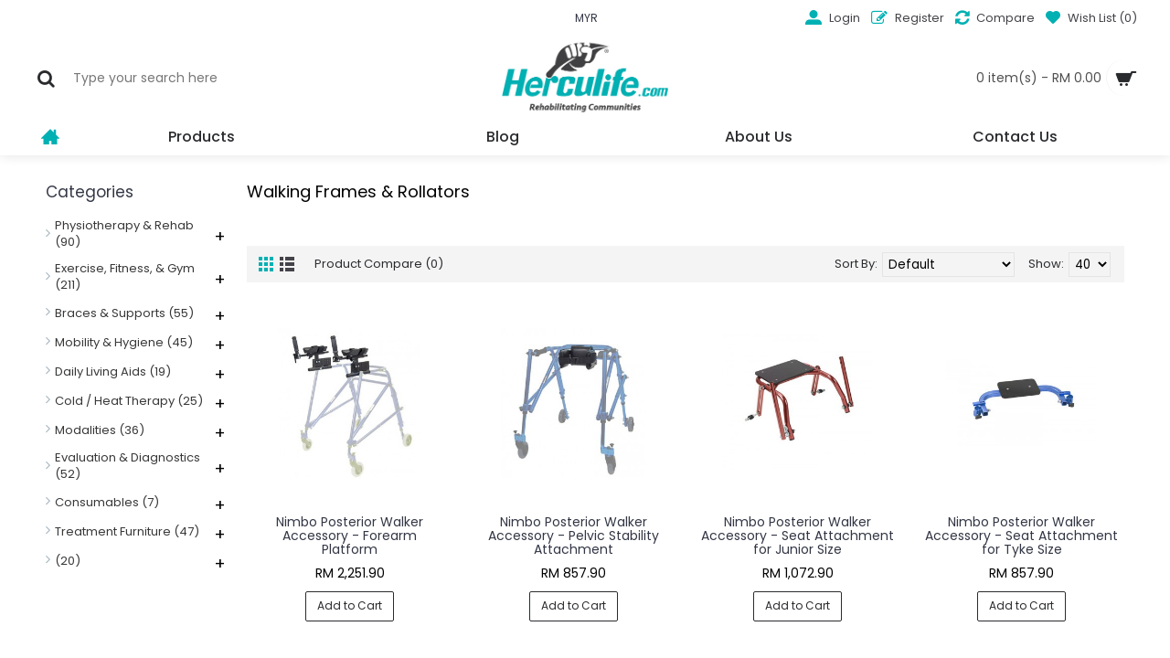

--- FILE ---
content_type: text/html; charset=utf-8
request_url: https://www.herculife.com/product/mobility-hygiene/Walkers
body_size: 13433
content:
<!DOCTYPE html>
<html dir="ltr" lang="en" class="webkit chrome chrome131 mac journal-desktop is-guest skin-4 responsive-layout center-header lang-flag lang-flag-mobile no-top-on-mobile mobile-menu-on-tablet header-center header-sticky sticky-menu backface product-grid-second-image product-list-second-image category-page category-page-568 layout-3 route-product-category oc2 one-column no-language" data-j2v="2.15.9">
<head>
<meta charset="UTF-8" />
<meta name='viewport' content="width=device-width, initial-scale=1.0, maximum-scale=1.0, user-scalable=no">
<meta name="format-detection" content="telephone=no">
<!--[if IE]><meta http-equiv="X-UA-Compatible" content="IE=Edge,chrome=1"/><![endif]-->
<title>Walking Frames &amp; Rollators | Herculife.com</title>
<base href="https://www.herculife.com/" />
<meta name="description" content="Walking Frames &amp; Rollators - &lt;p&gt;&lt;br&gt;&lt;/p&gt;" />
<meta name="keywords" content="walking frames &amp; rollators" />
<meta property="og:title" content="Walking Frames &amp; Rollators" />
<meta property="og:site_name" content="Herculife" />
<meta property="og:url" content="http://www.herculife.com/Walkers" />
<meta property="og:description" content="" />
<meta property="og:type" content="website" />
<meta property="og:image" content="https://www.herculife.com/image/cache/no_image-600x315.png" />
<meta property="og:image:width" content="600" />
<meta property="og:image:height" content="315" />
<meta name="twitter:card" content="summary" />
<meta name="twitter:title" content="Walking Frames &amp; Rollators" />
<meta name="twitter:description" content="" />
<meta name="twitter:image" content="https://www.herculife.com/image/cache/no_image-200x200.png" />
<meta name="twitter:image:width" content="200" />
<meta name="twitter:image:height" content="200" />
<link href="https://www.herculife.com/image/Herculife Icon.png" rel="icon" />
<link href="http://www.herculife.com/Walkers" rel="canonical" />
<link rel="stylesheet" href="//fonts.googleapis.com/css?family=Poppins:regular,500,100,700,300,600%7CLato:regular&amp;subset=latin"/>
<link rel="stylesheet" href="https://www.herculife.com/catalog/view/theme/journal2/css/j-strap.css?j2v=2.15.9"/>
<link rel="stylesheet" href="https://www.herculife.com/catalog/view/javascript/font-awesome/css/font-awesome.min.css?j2v=2.15.9"/>
<link rel="stylesheet" href="https://www.herculife.com/catalog/view/theme/journal2/lib/jquery.ui/jquery-ui-slider.min.css?j2v=2.15.9"/>
<link rel="stylesheet" href="https://www.herculife.com/catalog/view/theme/journal2/lib/swiper/css/swiper.css?j2v=2.15.9"/>
<link rel="stylesheet" href="https://www.herculife.com/catalog/view/theme/journal2/lib/lightgallery/css/lightgallery.min.css?j2v=2.15.9"/>
<link rel="stylesheet" href="https://www.herculife.com/catalog/view/theme/journal2/lib/magnific-popup/magnific-popup.css?j2v=2.15.9"/>
<link rel="stylesheet" href="https://www.herculife.com/catalog/view/theme/journal2/css/hint.min.css?j2v=2.15.9"/>
<link rel="stylesheet" href="https://www.herculife.com/catalog/view/theme/journal2/css/journal.css?j2v=2.15.9"/>
<link rel="stylesheet" href="https://www.herculife.com/catalog/view/theme/journal2/css/features.css?j2v=2.15.9"/>
<link rel="stylesheet" href="https://www.herculife.com/catalog/view/theme/journal2/css/header.css?j2v=2.15.9"/>
<link rel="stylesheet" href="https://www.herculife.com/catalog/view/theme/journal2/css/module.css?j2v=2.15.9"/>
<link rel="stylesheet" href="https://www.herculife.com/catalog/view/theme/journal2/css/pages.css?j2v=2.15.9"/>
<link rel="stylesheet" href="https://www.herculife.com/catalog/view/theme/journal2/css/account.css?j2v=2.15.9"/>
<link rel="stylesheet" href="https://www.herculife.com/catalog/view/theme/journal2/css/blog-manager.css?j2v=2.15.9"/>
<link rel="stylesheet" href="https://www.herculife.com/catalog/view/theme/journal2/css/side-column.css?j2v=2.15.9"/>
<link rel="stylesheet" href="https://www.herculife.com/catalog/view/theme/journal2/css/product.css?j2v=2.15.9"/>
<link rel="stylesheet" href="https://www.herculife.com/catalog/view/theme/journal2/css/category.css?j2v=2.15.9"/>
<link rel="stylesheet" href="https://www.herculife.com/catalog/view/theme/journal2/css/footer.css?j2v=2.15.9"/>
<link rel="stylesheet" href="https://www.herculife.com/catalog/view/theme/journal2/css/icons.css?j2v=2.15.9"/>
<link rel="stylesheet" href="https://www.herculife.com/catalog/view/theme/journal2/css/responsive.css?j2v=2.15.9"/>
<link rel="stylesheet" href="https://www.herculife.com/catalog/view/theme/journal2/css/flex.css?j2v=2.15.9"/>
<link rel="stylesheet" href="https://www.herculife.com/catalog/view/theme/journal2/css/rtl.css?j2v=2.15.9"/>
<link rel="stylesheet" href="index.php?route=journal2/assets/css&amp;j2v=2.15.9" />
<script type="text/javascript" src="https://www.herculife.com/catalog/view/theme/journal2/lib/modernizr/modernizr.min.js?j2v=2.15.9"></script>
<script type="text/javascript" src="https://www.herculife.com/catalog/view/javascript/jquery/jquery-2.1.1.min.js?j2v=2.15.9"></script>
<script type="text/javascript" src="https://www.herculife.com/catalog/view/javascript/bootstrap/js/bootstrap.min.js?j2v=2.15.9"></script>
<script type="text/javascript" src="https://www.herculife.com/catalog/view/theme/journal2/lib/jquery/jquery-migrate-1.2.1.min.js?j2v=2.15.9"></script>
<script type="text/javascript" src="https://www.herculife.com/catalog/view/theme/journal2/lib/jquery.ui/jquery-ui-slider.min.js?j2v=2.15.9"></script>
<script type="text/javascript" src="https://www.herculife.com/catalog/view/javascript/common.js?j2v=2.15.9"></script>
<script type="text/javascript" src="https://www.herculife.com/catalog/view/javascript/jquery/jquery.total-storage.min.js?j2v=2.15.9"></script>
<script type="text/javascript" src="https://www.herculife.com/catalog/view/theme/journal2/lib/jquery.tabs/tabs.js?j2v=2.15.9"></script>
<script type="text/javascript" src="https://www.herculife.com/catalog/view/theme/journal2/lib/swiper/js/swiper.jquery.js?j2v=2.15.9"></script>
<script type="text/javascript" src="https://www.herculife.com/catalog/view/theme/journal2/lib/ias/jquery-ias.min.js?j2v=2.15.9"></script>
<script type="text/javascript" src="https://www.herculife.com/catalog/view/theme/journal2/lib/intense/intense.min.js?j2v=2.15.9"></script>
<script type="text/javascript" src="https://www.herculife.com/catalog/view/theme/journal2/lib/lightgallery/js/lightgallery.js?j2v=2.15.9"></script>
<script type="text/javascript" src="https://www.herculife.com/catalog/view/theme/journal2/lib/magnific-popup/jquery.magnific-popup.js?j2v=2.15.9"></script>
<script type="text/javascript" src="https://www.herculife.com/catalog/view/theme/journal2/lib/actual/jquery.actual.min.js?j2v=2.15.9"></script>
<script type="text/javascript" src="https://www.herculife.com/catalog/view/theme/journal2/lib/countdown/jquery.countdown.js?j2v=2.15.9"></script>
<script type="text/javascript" src="https://www.herculife.com/catalog/view/theme/journal2/lib/image-zoom/jquery.imagezoom.min.js?j2v=2.15.9"></script>
<script type="text/javascript" src="https://www.herculife.com/catalog/view/theme/journal2/lib/lazy/jquery.lazy.1.6.min.js?j2v=2.15.9"></script>
<script type="text/javascript" src="https://www.herculife.com/catalog/view/javascript/phone-prefix.js?j2v=2.15.9"></script>
<script type="text/javascript" src="https://www.herculife.com/catalog/view/theme/journal2/js/journal.js?j2v=2.15.9"></script>
<!--[if (gte IE 6)&(lte IE 8)]><script src="catalog/view/theme/journal2/lib/selectivizr/selectivizr.min.js"></script><![endif]-->
<script>
  (function(i,s,o,g,r,a,m){i['GoogleAnalyticsObject']=r;i[r]=i[r]||function(){
  (i[r].q=i[r].q||[]).push(arguments)},i[r].l=1*new Date();a=s.createElement(o),
  m=s.getElementsByTagName(o)[0];a.async=1;a.src=g;m.parentNode.insertBefore(a,m)
  })(window,document,'script','//www.google-analytics.com/analytics.js','ga');

  ga('create', '', 'herculife.com');
   
  ga('send', 'pageview');
</script>

<script>
        Journal.COUNTDOWN = {
        DAYS    : "Days",
        HOURS   : "Hours",
        MINUTES : "Min",
        SECONDS : "Sec"
    };
        Journal.NOTIFICATION_BUTTONS = '<div class="notification-buttons"><a class="button notification-cart" href="https://www.herculife.com/index.php?route=checkout/cart">View Cart</a><a class="button notification-checkout" href="https://www.herculife.com/index.php?route=checkout/checkout">Checkout</a></div>';
</script>
<script src='https://www.google.com/recaptcha/api.js'></script>

			<link href="catalog/view/theme/default/stylesheet/qtn.css" rel="stylesheet">
			<script src="catalog/view/javascript/quotation.js" type="text/javascript"></script>
			<style>
					.checkout .payment {
						float:right;
					}
			</style>
			

			<link rel="stylesheet" href="catalog/view/javascript/jquery.cluetip.css" type="text/css" />
			<script src="catalog/view/javascript/jquery.cluetip.js" type="text/javascript"></script>
			
			<script type="text/javascript">
				$(document).ready(function() {
				$('a.title').cluetip({splitTitle: '|'});
				  $('ol.rounded a:eq(0)').cluetip({splitTitle: '|', dropShadow: false, cluetipClass: 'rounded', showtitle: false});
				  $('ol.rounded a:eq(1)').cluetip({cluetipClass: 'rounded', dropShadow: false, showtitle: false, positionBy: 'mouse'});
				  $('ol.rounded a:eq(2)').cluetip({cluetipClass: 'rounded', dropShadow: false, showtitle: false, positionBy: 'bottomTop', topOffset: 70});
				  $('ol.rounded a:eq(3)').cluetip({cluetipClass: 'rounded', dropShadow: false, sticky: true, ajaxCache: false, arrows: true});
				  $('ol.rounded a:eq(4)').cluetip({cluetipClass: 'rounded', dropShadow: false});  
				});
			</script>
			
</head>
<body>
<!--[if lt IE 9]>
<div class="old-browser">You are using an old browser. Please <a href="http://windows.microsoft.com/en-us/internet-explorer/download-ie">upgrade to a newer version</a> or <a href="http://browsehappy.com/">try a different browser</a>.</div>
<![endif]-->
<header class="journal-header-center">
    <div class="header">
    <div class="journal-top-header j-min z-1"></div>
    <div class="journal-menu-bg z-0"> </div>
    <div class="journal-center-bg j-100 z-0"> </div>

    <div id="header" class="journal-header z-2">

        <div class="header-assets top-bar">
            <div class="journal-links j-min xs-100 sm-100 md-50 lg-50 xl-50">
                <div class="links">
                    <ul class="top-menu">
                                        </ul>
                </div>
            </div>

            
                        <div class="journal-currency j-min">
                <form action="https://www.herculife.com/index.php?route=common/currency/currency" method="post" enctype="multipart/form-data">
    <div id="currency" class="">
        <div class="btn-group">
            <button class="dropdown-toggle" type="button" data-hover="dropdown">
                <div>MYR</div>
            </button>
            <ul class="dropdown-menu">
                                                                                                                                    <li><a onclick="$(this).closest('form').find('input[name=\'code\']').val('EUR'); $(this).closest('form').submit();">EUR</a></li>
                                                                                                                                                                                                        <li><a onclick="$(this).closest('form').find('input[name=\'code\']').val('MYR'); $(this).closest('form').submit();">MYR</a></li>
                                                                                                                                                                                                        <li><a onclick="$(this).closest('form').find('input[name=\'code\']').val('USD'); $(this).closest('form').submit();">USD</a></li>
                                                                                                </ul>
        </div>
        <input type="hidden" name="code" value="" />
        <input type="hidden" name="redirect" value="https://www.herculife.com/product/mobility-hygiene/Walkers" />
    </div>
</form>
            </div>
            
            <div class="journal-secondary j-min xs-100 sm-100 md-50 lg-50 xl-50">
                <div class="links">
                    <ul class="top-menu">
                    <li>
                            <a href="https://www.herculife.com/login" class="m-item "><i style="margin-right: 5px; color: rgb(0, 176, 178); font-size: 18px" data-icon="&#xe1b8;"></i>                    <span class="top-menu-link">Login</span>                </a>
                                </li>
            <li>
                            <a href="https://www.herculife.com/register" class="m-item "><i style="margin-right: 5px; color: rgb(0, 176, 178); font-size: 18px" data-icon="&#xf044;"></i>                    <span class="top-menu-link">Register</span>                </a>
                                </li>
            <li>
                            <a href="https://www.herculife.com/index.php?route=product/compare" class="m-item compare-total"><i style="margin-right: 5px; color: rgb(0, 176, 178); font-size: 18px" data-icon="&#xe025;"></i>                    <span class="top-menu-link">Compare</span>                </a>
                                </li>
            <li>
                            <a href="https://www.herculife.com/wishlist" class="m-item wishlist-total"><i style="margin-right: 5px; color: rgb(0, 176, 178); font-size: 16px" data-icon="&#xe662;"></i>                    <span class="top-menu-link">Wish List (<span class="product-count">0</span>)</span>                </a>
                                </li>                    </ul>
                </div>
            </div>
        </div>

        <div class="header-assets">
            <div class="journal-search j-min xs-100 sm-50 md-25 lg-25 xl-25">
                                    <div id="search" class="input-group j-min">
  <input type="text" name="search" value="" placeholder="Type your search here" autocomplete="off" class="form-control input-lg" />
  <div class="button-search"><button type="button"><i></i></button></div>
</div>                            </div>

            <div class="journal-logo j-100 xs-100 sm-100 md-50 lg-50 xl-50">
                                    <div id="logo">
                        <a href="http://www.herculife.com/">
                            <img src="https://www.herculife.com/image/cache/Chyromed/logo/Herculife%20Logo_RGB-03-820x382.jpg" width="820" height="382" alt="Herculife" title="Herculife" class="logo-1x" />                        </a>
                    </div>
                            </div>

            <div class="journal-cart j-min xs-100 sm-50 md-25 lg-25 xl-25">
                <div id="cart" class="btn-group btn-block">
  <button type="button" data-toggle="dropdown" class="btn btn-inverse btn-block btn-lg dropdown-toggle heading"><a><span id="cart-total" data-loading-text="Loading...&nbsp;&nbsp;">0 item(s) - RM 0.00</span> <i></i></a></button>
  <div class="content">
    <ul class="cart-wrapper">
        <li>
      <p class="text-center empty">Your shopping cart is empty!</p>
    </li>
        </ul>
  </div>
</div>
            </div>
        </div>

        <div class="journal-menu j-min xs-100 sm-100 md-100 lg-100 xl-100">
            <style>#main-menu-item-1 { background-color: rgba(119, 119, 119, 0) !important; } #main-menu-item-1:hover { background-color: rgba(0, 176, 178, 0) !important; } #main-menu-item-2 a { color: rgb(42, 43, 46) !important; } #main-menu-item-2 a:hover { color: rgb(0, 176, 178) !important; } #main-menu-item-3 a:hover { color: rgb(255, 255, 255) !important; } #main-menu-item-4 a { color: rgb(42, 43, 46) !important; } #main-menu-item-4 a:hover { color: rgb(255, 255, 255) !important; } #main-menu-item-5 a { color: rgb(42, 43, 46) !important; } #main-menu-item-5 a:hover { color: rgb(255, 255, 255) !important; } #main-menu-item-6 a { color: rgb(42, 43, 46) !important; } #main-menu-item-6 a:hover { color: rgb(255, 255, 255) !important; }</style>
<div class="mobile-trigger">MENU</div>
<ul class="super-menu mobile-menu menu-table" style="table-layout: fixed">
        <li id="main-menu-item-1" class="drop-down  icon-only">
                <a href="http://www.herculife.com/" ><i style="margin-right: 5px; color: rgb(0, 176, 178); font-size: 20px; top: -1px" data-icon="&#xe14f;"></i></a>
                                                                
        
        <span class="mobile-plus">+</span>
    </li>
        <li id="main-menu-item-2" class="mega-menu-categories ">
                <a href="http://www.herculife.com/product" ><span class="main-menu-text">Products</span></a>
                        <div class="mega-menu">
            <div>
                        <div class="mega-menu-item xs-100 sm-100 md-25 lg-20 xl-20 menu-image-left menu-no-image">
                <div>
                    <h3><a href="http://www.herculife.com/product/physiotherapy-rehabilitation">Physiotherapy &amp; Rehab</a></h3>
                    <div>
                                                            <ul>
                                                <li data-image="https://www.herculife.com/image/cache/no_image-250x250.png"><a href="http://www.herculife.com/product/physiotherapy-rehabilitation/active-motion">Active Motion</a></li>
                                                <li data-image="https://www.herculife.com/image/cache/no_image-250x250.png"><a href="http://www.herculife.com/product/physiotherapy-rehabilitation/passive-motion">Passive Motion</a></li>
                                                <li data-image="https://www.herculife.com/image/cache/Product%20Images/Luna%20EMG/Luna_01-250x250.jpg"><a href="http://www.herculife.com/product/physiotherapy-rehabilitation/Neurorehabilitation">Neuro Rehab</a></li>
                                                <li data-image="https://www.herculife.com/image/cache/no_image-250x250.png"><a href="http://www.herculife.com/product/physiotherapy-rehabilitation/sports-recovery">Sports Recovery</a></li>
                                                <li data-image="https://www.herculife.com/image/cache/no_image-250x250.png"><a href="http://www.herculife.com/product/physiotherapy-rehabilitation/Isokinetics">Isokinetics</a></li>
                                                <li data-image="https://www.herculife.com/image/cache/no_image-250x250.png"><a href="http://www.herculife.com/product/physiotherapy-rehabilitation/occupational-and-hand-therapy">Occupational &amp; Hand Therapy</a></li>
                                                <li data-image="https://www.herculife.com/image/cache/no_image-250x250.png"><a href="http://www.herculife.com/product/physiotherapy-rehabilitation/speech-and-oral-motor">Speech &amp; Oral-Motor</a></li>
                                                <li data-image="https://www.herculife.com/image/cache/no_image-250x250.png"><a href="http://www.herculife.com/product/physiotherapy-rehabilitation/orthopedic-care">Orthopedic Care</a></li>
                                                                    </ul>
                                        </div>
                </div>
            </div>
                        <div class="mega-menu-item xs-100 sm-100 md-25 lg-20 xl-20 menu-image-left menu-no-image">
                <div>
                    <h3><a href="http://www.herculife.com/product/exercise-fitness-gym">Exercise, Fitness, &amp; Gym</a></h3>
                    <div>
                                                            <ul>
                                                <li data-image="https://www.herculife.com/image/cache/no_image-250x250.png"><a href="http://www.herculife.com/product/exercise-fitness-gym/dumbbells-and-weights">Dumbbells &amp; Weights</a></li>
                                                <li data-image="https://www.herculife.com/image/cache/no_image-250x250.png"><a href="http://www.herculife.com/product/exercise-fitness-gym/exercise-balls">Exercise Balls</a></li>
                                                <li data-image="https://www.herculife.com/image/cache/no_image-250x250.png"><a href="http://www.herculife.com/product/exercise-fitness-gym/exercise-bands-and-cables">Exercise Bands &amp; Cables</a></li>
                                                <li data-image="https://www.herculife.com/image/cache/no_image-250x250.png"><a href="http://www.herculife.com/product/exercise-fitness-gym/strength-trainers">Strength Trainers</a></li>
                                                <li data-image="https://www.herculife.com/image/cache/no_image-250x250.png"><a href="http://www.herculife.com/product/exercise-fitness-gym/yoga-and-pilates">Yoga &amp; Balance</a></li>
                                                <li data-image="https://www.herculife.com/image/cache/no_image-250x250.png"><a href="http://www.herculife.com/product/exercise-fitness-gym/cardio-functional-agility">Cardio, Functional, Agility</a></li>
                                                <li data-image="https://www.herculife.com/image/cache/no_image-250x250.png"><a href="http://www.herculife.com/product/exercise-fitness-gym/rollers-sports-tape">Rollers &amp; Sports Tape</a></li>
                                                <li data-image="https://www.herculife.com/image/cache/no_image-250x250.png"><a href="http://www.herculife.com/product/exercise-fitness-gym/aquatic-gym">Aqua Gym</a></li>
                                                                    </ul>
                                        </div>
                </div>
            </div>
                        <div class="mega-menu-item xs-100 sm-100 md-25 lg-20 xl-20 menu-image-left menu-no-image">
                <div>
                    <h3><a href="http://www.herculife.com/product/braces-supports">Braces &amp; Supports</a></h3>
                    <div>
                                                            <ul>
                                                <li data-image="https://www.herculife.com/image/cache/no_image-250x250.png"><a href="http://www.herculife.com/product/braces-supports/Ankle-Foot-Supports">Ankle &amp; Foot</a></li>
                                                <li data-image="https://www.herculife.com/image/cache/no_image-250x250.png"><a href="http://www.herculife.com/product/braces-supports/Arm-and-Elbow-Supports">Arm &amp; Elbow</a></li>
                                                <li data-image="https://www.herculife.com/image/cache/no_image-250x250.png"><a href="http://www.herculife.com/product/braces-supports/Back-Shoulder-Supports">Back &amp; Shoulder</a></li>
                                                <li data-image="https://www.herculife.com/image/cache/no_image-250x250.png"><a href="http://www.herculife.com/product/braces-supports/Chest-huggers">Chest Huggers</a></li>
                                                <li data-image="https://www.herculife.com/image/cache/no_image-250x250.png"><a href="http://www.herculife.com/product/braces-supports/knee-and-shin-supports">Knee &amp; Shin</a></li>
                                                <li data-image="https://www.herculife.com/image/cache/no_image-250x250.png"><a href="http://www.herculife.com/product/braces-supports/Splints-Neck-Collar">Splints &amp; Neck Collars</a></li>
                                                <li data-image="https://www.herculife.com/image/cache/no_image-250x250.png"><a href="http://www.herculife.com/product/braces-supports/Thumb-and-Wrist Supports">Thumb &amp; Wrist</a></li>
                                                                    </ul>
                                        </div>
                </div>
            </div>
                        <div class="mega-menu-item xs-100 sm-100 md-25 lg-20 xl-20 menu-image-left menu-no-image">
                <div>
                    <h3><a href="http://www.herculife.com/product/mobility-hygiene">Mobility &amp; Hygiene</a></h3>
                    <div>
                                                            <ul>
                                                <li data-image="https://www.herculife.com/image/cache/no_image-250x250.png"><a href="http://www.herculife.com/product/mobility-hygiene/shower-and-toilet">Shower &amp; Toilet</a></li>
                                                <li data-image="https://www.herculife.com/image/cache/no_image-250x250.png"><a href="http://www.herculife.com/product/mobility-hygiene/standers">Standers</a></li>
                                                <li data-image="https://www.herculife.com/image/cache/no_image-250x250.png"><a href="http://www.herculife.com/product/mobility-hygiene/wheelchairs">Wheelchairs</a></li>
                                                <li data-image="https://www.herculife.com/image/cache/no_image-250x250.png"><a href="http://www.herculife.com/product/mobility-hygiene/Walkers">Walking Frames &amp; Rollators</a></li>
                                                <li data-image="https://www.herculife.com/image/cache/no_image-250x250.png"><a href="http://www.herculife.com/product/mobility-hygiene/Canes-Walking-Sticks">Crutches &amp; Walkers</a></li>
                                                <li data-image="https://www.herculife.com/image/cache/no_image-250x250.png"><a href="http://www.herculife.com/product/mobility-hygiene/adult-diapers">Adult Diapers</a></li>
                                                <li data-image="https://www.herculife.com/image/cache/no_image-250x250.png"><a href="http://www.herculife.com/product/mobility-hygiene/bedpans">Bedpans &amp; Toilet Seats</a></li>
                                                                    </ul>
                                        </div>
                </div>
            </div>
                        <div class="mega-menu-item xs-100 sm-100 md-25 lg-20 xl-20 menu-image-left menu-no-image">
                <div>
                    <h3><a href="http://www.herculife.com/product/hot-cold-therapy">Cold / Heat Therapy</a></h3>
                    <div>
                                                            <ul>
                                                <li data-image="https://www.herculife.com/image/cache/no_image-250x250.png"><a href="http://www.herculife.com/product/hot-cold-therapy/hot-packs-and-wraps">Cold / Heat Packs</a></li>
                                                <li data-image="https://www.herculife.com/image/cache/no_image-250x250.png"><a href="http://www.herculife.com/product/hot-cold-therapy/Cold-Sprays-and-Gels">Cold Sprays &amp; Gels</a></li>
                                                <li data-image="https://www.herculife.com/image/cache/no_image-250x250.png"><a href="http://www.herculife.com/product/hot-cold-therapy/Cryotherapy">Cryotherapy</a></li>
                                                <li data-image="https://www.herculife.com/image/cache/no_image-250x250.png"><a href="http://www.herculife.com/product/hot-cold-therapy/dry-heat-therapy">Dry Heat Therapy</a></li>
                                                <li data-image="https://www.herculife.com/image/cache/no_image-250x250.png"><a href="http://www.herculife.com/product/hot-cold-therapy/hot-pack-heaters">Hot Pack Heaters</a></li>
                                                <li data-image="https://www.herculife.com/image/cache/no_image-250x250.png"><a href="http://www.herculife.com/product/hot-cold-therapy/paraffin-heat-therapy">Paraffin Wax Heat Therapy</a></li>
                                                <li data-image="https://www.herculife.com/image/cache/no_image-250x250.png"><a href="http://www.herculife.com/product/hot-cold-therapy/cold-compression">Cold Compression</a></li>
                                                                    </ul>
                                        </div>
                </div>
            </div>
                        <div class="mega-menu-item xs-100 sm-100 md-25 lg-20 xl-20 menu-image-left menu-no-image">
                <div>
                    <h3><a href="http://www.herculife.com/product/daily-living-aids">Daily Living Aids</a></h3>
                    <div>
                                                            <ul>
                                                <li data-image="https://www.herculife.com/image/cache/no_image-250x250.png"><a href="http://www.herculife.com/product/daily-living-aids/dressing-grooming">Dressing &amp; Grooming</a></li>
                                                <li data-image="https://www.herculife.com/image/cache/no_image-250x250.png"><a href="http://www.herculife.com/product/daily-living-aids/eating-and-drinking-utensils">Eating &amp; Drinking Aids</a></li>
                                                <li data-image="https://www.herculife.com/image/cache/no_image-250x250.png"><a href="http://www.herculife.com/product/daily-living-aids/household-safety">Home Safety Accessories</a></li>
                                                <li data-image="https://www.herculife.com/image/cache/no_image-250x250.png"><a href="http://www.herculife.com/product/daily-living-aids/Hooks-Loops-Handles">Hooks, Loops, Handles</a></li>
                                                <li data-image="https://www.herculife.com/image/cache/no_image-250x250.png"><a href="http://www.herculife.com/product/daily-living-aids/nebulizers">Nebulizers</a></li>
                                                <li data-image="https://www.herculife.com/image/cache/no_image-250x250.png"><a href="http://www.herculife.com/product/daily-living-aids/non-slip-products">Non-Slip Products</a></li>
                                                <li data-image="https://www.herculife.com/image/cache/no_image-250x250.png"><a href="http://www.herculife.com/product/daily-living-aids/Pillows-Wedges">Wedges</a></li>
                                                <li data-image="https://www.herculife.com/image/cache/no_image-250x250.png"><a href="http://www.herculife.com/product/daily-living-aids/Reachers-Grippers">Reachers &amp; Grippers</a></li>
                                                                    </ul>
                                        </div>
                </div>
            </div>
                        <div class="mega-menu-item xs-100 sm-100 md-25 lg-20 xl-20 menu-image-left menu-no-image">
                <div>
                    <h3><a href="http://www.herculife.com/product/modalities">Modalities</a></h3>
                    <div>
                                                            <ul>
                                                <li data-image="https://www.herculife.com/image/cache/no_image-250x250.png"><a href="http://www.herculife.com/product/modalities/deep-oscillation">Deep Oscillation and Shockwave</a></li>
                                                <li data-image="https://www.herculife.com/image/cache/no_image-250x250.png"><a href="http://www.herculife.com/product/modalities/hydrotherapy">Hydrotherapy</a></li>
                                                <li data-image="https://www.herculife.com/image/cache/no_image-250x250.png"><a href="http://www.herculife.com/product/modalities/laser-therapy">Laser Therapy</a></li>
                                                <li data-image="https://www.herculife.com/image/cache/no_image-250x250.png"><a href="http://www.herculife.com/product/modalities/magnetic-therapy">Magnetic Therapy</a></li>
                                                <li data-image="https://www.herculife.com/image/cache/no_image-250x250.png"><a href="http://www.herculife.com/product/modalities/traction-therapy">Traction Therapy</a></li>
                                                <li data-image="https://www.herculife.com/image/cache/no_image-250x250.png"><a href="http://www.herculife.com/product/modalities/ultrasound-therapy">Ultrasound Therapy</a></li>
                                                <li data-image="https://www.herculife.com/image/cache/no_image-250x250.png"><a href="http://www.herculife.com/product/modalities/vacuum-therapy">Vacuum Therapy</a></li>
                                                <li data-image="https://www.herculife.com/image/cache/no_image-250x250.png"><a href="http://www.herculife.com/product/modalities/electrotherapy">Electrotherapy &amp; TENS / EMS</a></li>
                                                                    </ul>
                                        </div>
                </div>
            </div>
                        <div class="mega-menu-item xs-100 sm-100 md-25 lg-20 xl-20 menu-image-left menu-no-image">
                <div>
                    <h3><a href="http://www.herculife.com/product/Evaluation-Diagnostics">Evaluation &amp; Diagnostics</a></h3>
                    <div>
                                                            <ul>
                                                <li data-image="https://www.herculife.com/image/cache/no_image-250x250.png"><a href="http://www.herculife.com/product/Evaluation-Diagnostics/blood-pressure-monitor">Blood Pressure Monitors</a></li>
                                                <li data-image="https://www.herculife.com/image/cache/no_image-250x250.png"><a href="http://www.herculife.com/product/Evaluation-Diagnostics/ecg-sensors">ECG Sensors &amp; Holter Recorders</a></li>
                                                <li data-image="https://www.herculife.com/image/cache/no_image-250x250.png"><a href="http://www.herculife.com/product/Evaluation-Diagnostics/biofeedback">EMG Biofeedback</a></li>
                                                <li data-image="https://www.herculife.com/image/cache/no_image-250x250.png"><a href="http://www.herculife.com/product/Evaluation-Diagnostics/sensory-evaluators">Sensory Evaluators</a></li>
                                                <li data-image="https://www.herculife.com/image/cache/no_image-250x250.png"><a href="http://www.herculife.com/product/Evaluation-Diagnostics/strength-posture-rom-testers">Strength, Posture, ROM Testers</a></li>
                                                <li data-image="https://www.herculife.com/image/cache/no_image-250x250.png"><a href="http://www.herculife.com/product/Evaluation-Diagnostics/body-composition-monitors">Weight &amp; Body Composition Scales</a></li>
                                                                    </ul>
                                        </div>
                </div>
            </div>
                        <div class="mega-menu-item xs-100 sm-100 md-25 lg-20 xl-20 menu-image-left menu-no-image">
                <div>
                    <h3><a href="http://www.herculife.com/product/Consumables">Consumables</a></h3>
                    <div>
                                                            <ul>
                                                <li data-image="https://www.herculife.com/image/cache/no_image-250x250.png"><a href="http://www.herculife.com/product/Consumables/wound-treatment">Bandages</a></li>
                                                <li data-image="https://www.herculife.com/image/cache/no_image-250x250.png"><a href="http://www.herculife.com/product/Consumables/Electrodes">Electrodes</a></li>
                                                <li data-image="https://www.herculife.com/image/cache/no_image-250x250.png"><a href="http://www.herculife.com/product/Consumables/First-Aid-Kits">First Aid Kits</a></li>
                                                <li data-image="https://www.herculife.com/image/cache/no_image-250x250.png"><a href="http://www.herculife.com/product/Consumables/joint-repair">Joint Repair Cream</a></li>
                                                <li data-image="https://www.herculife.com/image/cache/no_image-250x250.png"><a href="http://www.herculife.com/product/Consumables/griptec">Griptec</a></li>
                                                <li data-image="https://www.herculife.com/image/cache/no_image-250x250.png"><a href="http://www.herculife.com/product/Consumables/automatic-external-defibrillators-aed">Automatic External Defibrillators</a></li>
                                                <li data-image="https://www.herculife.com/image/cache/no_image-250x250.png"><a href="http://www.herculife.com/product/Consumables/vitamins-and-supplements">Vitamins &amp; Supplements</a></li>
                                                                    </ul>
                                        </div>
                </div>
            </div>
                        <div class="mega-menu-item xs-100 sm-100 md-25 lg-20 xl-20 menu-image-left menu-no-image">
                <div>
                    <h3><a href="http://www.herculife.com/product/Treatment-Furniture">Treatment Furniture</a></h3>
                    <div>
                                                            <ul>
                                                <li data-image="https://www.herculife.com/image/cache/no_image-250x250.png"><a href="http://www.herculife.com/product/Treatment-Furniture/anti-decubitus">Anti-Decubitus</a></li>
                                                <li data-image="https://www.herculife.com/image/cache/no_image-250x250.png"><a href="http://www.herculife.com/product/Treatment-Furniture/massage-table">Massage Tables</a></li>
                                                <li data-image="https://www.herculife.com/image/cache/no_image-250x250.png"><a href="http://www.herculife.com/product/Treatment-Furniture/patient-lifts-hoists-slings">Patient Lifts / Hoists &amp; Slings</a></li>
                                                <li data-image="https://www.herculife.com/image/cache/no_image-250x250.png"><a href="http://www.herculife.com/product/Treatment-Furniture/tilt-tables">Tilt Tables</a></li>
                                                <li data-image="https://www.herculife.com/image/cache/no_image-250x250.png"><a href="http://www.herculife.com/product/Treatment-Furniture/treatment-cage">Treatment Cage</a></li>
                                                <li data-image="https://www.herculife.com/image/cache/no_image-250x250.png"><a href="http://www.herculife.com/product/Treatment-Furniture/chairs-and-stools">Treatment Chairs and Stools</a></li>
                                                <li data-image="https://www.herculife.com/image/cache/no_image-250x250.png"><a href="http://www.herculife.com/product/Treatment-Furniture/treatment-tables">Treatment Tables</a></li>
                                                <li data-image="https://www.herculife.com/image/cache/no_image-250x250.png"><a href="http://www.herculife.com/product/Treatment-Furniture/Pelvic Floor Trainer">Pelvic Floor Trainer</a></li>
                                                                    </ul>
                                        </div>
                </div>
            </div>
                        </div>
            <span class="clearfix"> </span>
        </div>
        <span class="clearfix"> </span>

                                        
        
        <span class="mobile-plus">+</span>
    </li>
        <li id="main-menu-item-3" class="drop-down  icon-only">
                <a href="http://www.herculife.com/mcofitness" ></a>
                                                                
        
        <span class="mobile-plus">+</span>
    </li>
        <li id="main-menu-item-4" class="drop-down ">
                <a href="http://www.herculife.com/blog" ><span class="main-menu-text">Blog</span></a>
                                                                
        
        <span class="mobile-plus">+</span>
    </li>
        <li id="main-menu-item-5" class="drop-down ">
                <a href="http://www.herculife.com/about-us.html" ><span class="main-menu-text">About Us</span></a>
                                                                
        
        <span class="mobile-plus">+</span>
    </li>
        <li id="main-menu-item-6" class="drop-down ">
                <a href="https://www.herculife.com/contact" ><span class="main-menu-text">Contact Us</span></a>
                                                                
        
        <span class="mobile-plus">+</span>
    </li>
    </ul>        </div>
    </div>
    </div>
</header>
<div class="extended-container">

<script type="text/javascript" src="//platform-api.sharethis.com/js/sharethis.js#property=5b0272b54919d9001117861e&product=inline-share-buttons"></script>

<script type="text/javascript">var $zoho= $zoho || {};$zoho.salesiq = $zoho.salesiq || {widgetcode:"5de55d847a9263c215f5f1f5dfa0323fc39059bcae25717ac8eb9a686c9a22eb", values:{},ready:function(){}};var d=document;s=d.createElement("script");s.type="text/javascript"; s.id="zsiqscript";s.defer=true;s.src="https://salesiq.zoho.com/widget";t=d.getElementsByTagName("script")[0];t.parentNode.insertBefore(s,t);d.write("<div id='zsiqwidget'></div>");</script>

<!--<script type="text/javascript"> var $zoho=$zoho || {};$zoho.salesiq = $zoho.salesiq || {widgetcode:"315166ed866ffc34f79d1ef609c571650f45308baa4dbea0281626732d9da1fa5d7c5941f156779824a62643abe50c0c", values:{},ready:function(){}}; var d=document;s=d.createElement("script");s.type="text/javascript";s.id="zsiqscript";s.defer=true; s.src="https://salesiq.zoho.com/widget";t=d.getElementsByTagName("script")[0];t.parentNode.insertBefore(s,t);d.write("<div id='zsiqwidget'></div>"); </script>-->
<div id="container" class="container j-container">
  <ul class="breadcrumb">
        <li itemscope itemtype="http://data-vocabulary.org/Breadcrumb"><a href="http://www.herculife.com/" itemprop="url"><span itemprop="title">Home</span></a></li>
        <li itemscope itemtype="http://data-vocabulary.org/Breadcrumb"><a href="http://www.herculife.com/product" itemprop="url"><span itemprop="title">Products</span></a></li>
        <li itemscope itemtype="http://data-vocabulary.org/Breadcrumb"><a href="http://www.herculife.com/product/mobility-hygiene" itemprop="url"><span itemprop="title">Mobility &amp; Hygiene</span></a></li>
        <li itemscope itemtype="http://data-vocabulary.org/Breadcrumb"><a href="http://www.herculife.com/product/mobility-hygiene/Walkers" itemprop="url"><span itemprop="title">Walking Frames &amp; Rollators</span></a></li>
      </ul>
  <div class="row"><div id="column-left" class="col-sm-3 hidden-xs side-column ">
    <div id="journal-side-category-1440215802" class="journal-side-category-9 box side-category side-category-left side-category-accordion">
    <div class="box-heading">Categories</div>
    <div class="box-category">
        <ul>
                    <li>
                                                <a href="http://www.herculife.com/physiotherapy-rehabilitation" class="">
                    <span class="category-name">Physiotherapy &amp; Rehab                                                <span class="product-count">(90)</span>
                                            </span>
                                                            <i><span>+</span></i>
                                                        </a>
                <ul><li><a class="" href="http://www.herculife.com/physiotherapy-rehabilitation/active-motion"><span class="category-name">Active Motion <span class="product-count">(11)</span></span></a></li><li><a class="" href="http://www.herculife.com/physiotherapy-rehabilitation/passive-motion"><span class="category-name">Passive Motion <span class="product-count">(10)</span></span></a></li><li><a class="" href="http://www.herculife.com/physiotherapy-rehabilitation/Neurorehabilitation"><span class="category-name">Neuro Rehab <span class="product-count">(13)</span></span></a></li><li><a class="" href="http://www.herculife.com/physiotherapy-rehabilitation/sports-recovery"><span class="category-name">Sports Recovery <span class="product-count">(21)</span></span></a></li><li><a class="" href="http://www.herculife.com/physiotherapy-rehabilitation/Isokinetics"><span class="category-name">Isokinetics <span class="product-count">(19)</span></span></a></li><li><a class="" href="http://www.herculife.com/physiotherapy-rehabilitation/occupational-and-hand-therapy"><span class="category-name">Occupational &amp; Hand Therapy <span class="product-count">(10)</span></span></a></li><li><a class="" href="http://www.herculife.com/physiotherapy-rehabilitation/speech-and-oral-motor"><span class="category-name">Speech &amp; Oral-Motor <span class="product-count">(0)</span></span></a></li><li><a class="" href="http://www.herculife.com/physiotherapy-rehabilitation/orthopedic-care"><span class="category-name">Orthopedic Care <span class="product-count">(6)</span></span></a></li></ul>                            </li>
                    <li>
                                                <a href="http://www.herculife.com/exercise-fitness-gym" class="">
                    <span class="category-name">Exercise, Fitness, &amp; Gym                                                <span class="product-count">(211)</span>
                                            </span>
                                                            <i><span>+</span></i>
                                                        </a>
                <ul><li><a class="" href="http://www.herculife.com/exercise-fitness-gym/dumbbells-and-weights"><span class="category-name">Dumbbells &amp; Weights <span class="product-count">(24)</span></span></a></li><li><a class="" href="http://www.herculife.com/exercise-fitness-gym/exercise-balls"><span class="category-name">Exercise Balls <span class="product-count">(79)</span></span></a></li><li><a class="" href="http://www.herculife.com/exercise-fitness-gym/exercise-bands-and-cables"><span class="category-name">Exercise Bands &amp; Cables <span class="product-count">(8)</span></span></a></li><li><a class="" href="http://www.herculife.com/exercise-fitness-gym/strength-trainers"><span class="category-name">Strength Trainers <span class="product-count">(34)</span></span></a></li><li><a class="" href="http://www.herculife.com/exercise-fitness-gym/yoga-and-pilates"><span class="category-name">Yoga &amp; Balance <span class="product-count">(17)</span></span></a></li><li><a class="" href="http://www.herculife.com/exercise-fitness-gym/cardio-functional-agility"><span class="category-name">Cardio, Functional, Agility <span class="product-count">(41)</span></span></a></li><li><a class="" href="http://www.herculife.com/exercise-fitness-gym/rollers-sports-tape"><span class="category-name">Rollers &amp; Sports Tape <span class="product-count">(7)</span></span></a></li><li><a class="" href="http://www.herculife.com/exercise-fitness-gym/aquatic-gym"><span class="category-name">Aqua Gym <span class="product-count">(1)</span></span></a></li></ul>                            </li>
                    <li>
                                                <a href="http://www.herculife.com/braces-supports" class="">
                    <span class="category-name">Braces &amp; Supports                                                <span class="product-count">(55)</span>
                                            </span>
                                                            <i><span>+</span></i>
                                                        </a>
                <ul><li><a class="" href="http://www.herculife.com/braces-supports/Ankle-Foot-Supports"><span class="category-name">Ankle &amp; Foot <span class="product-count">(10)</span></span></a></li><li><a class="" href="http://www.herculife.com/braces-supports/Arm-and-Elbow-Supports"><span class="category-name">Arm &amp; Elbow <span class="product-count">(10)</span></span></a></li><li><a class="" href="http://www.herculife.com/braces-supports/Back-Shoulder-Supports"><span class="category-name">Back &amp; Shoulder <span class="product-count">(7)</span></span></a></li><li><a class="" href="http://www.herculife.com/braces-supports/Chest-huggers"><span class="category-name">Chest Huggers <span class="product-count">(2)</span></span></a></li><li><a class="" href="http://www.herculife.com/braces-supports/knee-and-shin-supports"><span class="category-name">Knee &amp; Shin <span class="product-count">(17)</span></span></a></li><li><a class="" href="http://www.herculife.com/braces-supports/Splints-Neck-Collar"><span class="category-name">Splints &amp; Neck Collars <span class="product-count">(4)</span></span></a></li><li><a class="" href="http://www.herculife.com/braces-supports/Thumb-and-Wrist Supports"><span class="category-name">Thumb &amp; Wrist <span class="product-count">(5)</span></span></a></li></ul>                            </li>
                    <li>
                                                <a href="http://www.herculife.com/mobility-hygiene" class="">
                    <span class="category-name">Mobility &amp; Hygiene                                                <span class="product-count">(45)</span>
                                            </span>
                                                            <i><span>+</span></i>
                                                        </a>
                <ul><li><a class="" href="http://www.herculife.com/mobility-hygiene/shower-and-toilet"><span class="category-name">Shower &amp; Toilet <span class="product-count">(2)</span></span></a></li><li><a class="" href="http://www.herculife.com/mobility-hygiene/standers"><span class="category-name">Standers <span class="product-count">(19)</span></span></a></li><li><a class="" href="http://www.herculife.com/mobility-hygiene/wheelchairs"><span class="category-name">Wheelchairs <span class="product-count">(6)</span></span></a></li><li><a class="active" href="http://www.herculife.com/mobility-hygiene/Walkers"><span class="category-name">Walking Frames &amp; Rollators <span class="product-count">(16)</span></span></a></li><li><a class="" href="http://www.herculife.com/mobility-hygiene/Canes-Walking-Sticks"><span class="category-name">Crutches &amp; Walkers <span class="product-count">(2)</span></span></a></li><li><a class="" href="http://www.herculife.com/mobility-hygiene/adult-diapers"><span class="category-name">Adult Diapers <span class="product-count">(0)</span></span></a></li><li><a class="" href="http://www.herculife.com/mobility-hygiene/bedpans"><span class="category-name">Bedpans &amp; Toilet Seats <span class="product-count">(0)</span></span></a></li></ul>                            </li>
                    <li>
                                                <a href="http://www.herculife.com/daily-living-aids" class="">
                    <span class="category-name">Daily Living Aids                                                <span class="product-count">(19)</span>
                                            </span>
                                                            <i><span>+</span></i>
                                                        </a>
                <ul><li><a class="" href="http://www.herculife.com/daily-living-aids/dressing-grooming"><span class="category-name">Dressing &amp; Grooming <span class="product-count">(2)</span></span></a></li><li><a class="" href="http://www.herculife.com/daily-living-aids/eating-and-drinking-utensils"><span class="category-name">Eating &amp; Drinking Aids <span class="product-count">(3)</span></span></a></li><li><a class="" href="http://www.herculife.com/daily-living-aids/household-safety"><span class="category-name">Home Safety Accessories <span class="product-count">(0)</span></span></a></li><li><a class="" href="http://www.herculife.com/daily-living-aids/Hooks-Loops-Handles"><span class="category-name">Hooks, Loops, Handles <span class="product-count">(4)</span></span></a></li><li><a class="" href="http://www.herculife.com/daily-living-aids/nebulizers"><span class="category-name">Nebulizers <span class="product-count">(7)</span></span></a></li><li><a class="" href="http://www.herculife.com/daily-living-aids/non-slip-products"><span class="category-name">Non-Slip Products <span class="product-count">(2)</span></span></a></li><li><a class="" href="http://www.herculife.com/daily-living-aids/Pillows-Wedges"><span class="category-name">Wedges <span class="product-count">(0)</span></span></a></li><li><a class="" href="http://www.herculife.com/daily-living-aids/Reachers-Grippers"><span class="category-name">Reachers &amp; Grippers <span class="product-count">(1)</span></span></a></li></ul>                            </li>
                    <li>
                                                <a href="http://www.herculife.com/hot-cold-therapy" class="">
                    <span class="category-name">Cold / Heat Therapy                                                <span class="product-count">(25)</span>
                                            </span>
                                                            <i><span>+</span></i>
                                                        </a>
                <ul><li><a class="" href="http://www.herculife.com/hot-cold-therapy/hot-packs-and-wraps"><span class="category-name">Cold / Heat Packs <span class="product-count">(6)</span></span></a></li><li><a class="" href="http://www.herculife.com/hot-cold-therapy/Cold-Sprays-and-Gels"><span class="category-name">Cold Sprays &amp; Gels <span class="product-count">(2)</span></span></a></li><li><a class="" href="http://www.herculife.com/hot-cold-therapy/Cryotherapy"><span class="category-name">Cryotherapy <span class="product-count">(2)</span></span></a></li><li><a class="" href="http://www.herculife.com/hot-cold-therapy/dry-heat-therapy"><span class="category-name">Dry Heat Therapy <span class="product-count">(1)</span></span></a></li><li><a class="" href="http://www.herculife.com/hot-cold-therapy/hot-pack-heaters"><span class="category-name">Hot Pack Heaters <span class="product-count">(5)</span></span></a></li><li><a class="" href="http://www.herculife.com/hot-cold-therapy/paraffin-heat-therapy"><span class="category-name">Paraffin Wax Heat Therapy <span class="product-count">(1)</span></span></a></li><li><a class="" href="http://www.herculife.com/hot-cold-therapy/cold-compression"><span class="category-name">Cold Compression <span class="product-count">(8)</span></span></a></li></ul>                            </li>
                    <li>
                                                <a href="http://www.herculife.com/modalities" class="">
                    <span class="category-name">Modalities                                                <span class="product-count">(36)</span>
                                            </span>
                                                            <i><span>+</span></i>
                                                        </a>
                <ul><li><a class="" href="http://www.herculife.com/modalities/deep-oscillation"><span class="category-name">Deep Oscillation and Shockwave <span class="product-count">(1)</span></span></a></li><li><a class="" href="http://www.herculife.com/modalities/hydrotherapy"><span class="category-name">Hydrotherapy <span class="product-count">(9)</span></span></a></li><li><a class="" href="http://www.herculife.com/modalities/laser-therapy"><span class="category-name">Laser Therapy <span class="product-count">(3)</span></span></a></li><li><a class="" href="http://www.herculife.com/modalities/magnetic-therapy"><span class="category-name">Magnetic Therapy <span class="product-count">(4)</span></span></a></li><li><a class="" href="http://www.herculife.com/modalities/traction-therapy"><span class="category-name">Traction Therapy <span class="product-count">(2)</span></span></a></li><li><a class="" href="http://www.herculife.com/modalities/ultrasound-therapy"><span class="category-name">Ultrasound Therapy <span class="product-count">(5)</span></span></a></li><li><a class="" href="http://www.herculife.com/modalities/vacuum-therapy"><span class="category-name">Vacuum Therapy <span class="product-count">(0)</span></span></a></li><li><a class="" href="http://www.herculife.com/modalities/electrotherapy"><span class="category-name">Electrotherapy &amp; TENS / EMS <span class="product-count">(12)</span></span></a></li></ul>                            </li>
                    <li>
                                                <a href="http://www.herculife.com/Evaluation-Diagnostics" class="">
                    <span class="category-name">Evaluation &amp; Diagnostics                                                <span class="product-count">(52)</span>
                                            </span>
                                                            <i><span>+</span></i>
                                                        </a>
                <ul><li><a class="" href="http://www.herculife.com/Evaluation-Diagnostics/blood-pressure-monitor"><span class="category-name">Blood Pressure Monitors <span class="product-count">(11)</span></span></a></li><li><a class="" href="http://www.herculife.com/Evaluation-Diagnostics/ecg-sensors"><span class="category-name">ECG Sensors &amp; Holter Recorders <span class="product-count">(10)</span></span></a></li><li><a class="" href="http://www.herculife.com/Evaluation-Diagnostics/biofeedback"><span class="category-name">EMG Biofeedback <span class="product-count">(5)</span></span></a></li><li><a class="" href="http://www.herculife.com/Evaluation-Diagnostics/sensory-evaluators"><span class="category-name">Sensory Evaluators <span class="product-count">(0)</span></span></a></li><li><a class="" href="http://www.herculife.com/Evaluation-Diagnostics/strength-posture-rom-testers"><span class="category-name">Strength, Posture, ROM Testers <span class="product-count">(20)</span></span></a></li><li><a class="" href="http://www.herculife.com/Evaluation-Diagnostics/body-composition-monitors"><span class="category-name">Weight &amp; Body Composition Scales <span class="product-count">(6)</span></span></a></li></ul>                            </li>
                    <li>
                                                <a href="http://www.herculife.com/Consumables" class="">
                    <span class="category-name">Consumables                                                <span class="product-count">(7)</span>
                                            </span>
                                                            <i><span>+</span></i>
                                                        </a>
                <ul><li><a class="" href="http://www.herculife.com/Consumables/wound-treatment"><span class="category-name">Bandages <span class="product-count">(0)</span></span></a></li><li><a class="" href="http://www.herculife.com/Consumables/Electrodes"><span class="category-name">Electrodes <span class="product-count">(5)</span></span></a></li><li><a class="" href="http://www.herculife.com/Consumables/First-Aid-Kits"><span class="category-name">First Aid Kits <span class="product-count">(0)</span></span></a></li><li><a class="" href="http://www.herculife.com/Consumables/joint-repair"><span class="category-name">Joint Repair Cream <span class="product-count">(0)</span></span></a></li><li><a class="" href="http://www.herculife.com/Consumables/griptec"><span class="category-name">Griptec <span class="product-count">(0)</span></span></a></li><li><a class="" href="http://www.herculife.com/Consumables/automatic-external-defibrillators-aed"><span class="category-name">Automatic External Defibrillators <span class="product-count">(2)</span></span></a></li><li><a class="" href="http://www.herculife.com/Consumables/vitamins-and-supplements"><span class="category-name">Vitamins &amp; Supplements <span class="product-count">(0)</span></span></a></li></ul>                            </li>
                    <li>
                                                <a href="http://www.herculife.com/Treatment-Furniture" class="">
                    <span class="category-name">Treatment Furniture                                                <span class="product-count">(47)</span>
                                            </span>
                                                            <i><span>+</span></i>
                                                        </a>
                <ul><li><a class="" href="http://www.herculife.com/Treatment-Furniture/anti-decubitus"><span class="category-name">Anti-Decubitus <span class="product-count">(3)</span></span></a></li><li><a class="" href="http://www.herculife.com/Treatment-Furniture/massage-table"><span class="category-name">Massage Tables <span class="product-count">(1)</span></span></a></li><li><a class="" href="http://www.herculife.com/Treatment-Furniture/patient-lifts-hoists-slings"><span class="category-name">Patient Lifts / Hoists &amp; Slings <span class="product-count">(22)</span></span></a></li><li><a class="" href="http://www.herculife.com/Treatment-Furniture/tilt-tables"><span class="category-name">Tilt Tables <span class="product-count">(1)</span></span></a></li><li><a class="" href="http://www.herculife.com/Treatment-Furniture/treatment-cage"><span class="category-name">Treatment Cage <span class="product-count">(1)</span></span></a></li><li><a class="" href="http://www.herculife.com/Treatment-Furniture/chairs-and-stools"><span class="category-name">Treatment Chairs and Stools <span class="product-count">(1)</span></span></a></li><li><a class="" href="http://www.herculife.com/Treatment-Furniture/treatment-tables"><span class="category-name">Treatment Tables <span class="product-count">(17)</span></span></a></li><li><a class="" href="http://www.herculife.com/Treatment-Furniture/Pelvic Floor Trainer"><span class="category-name">Pelvic Floor Trainer <span class="product-count">(1)</span></span></a></li></ul>                            </li>
                    <li>
                                                <a href="http://www.herculife.com/ppe" class="">
                    <span class="category-name">                                                <span class="product-count">(20)</span>
                                            </span>
                                                            <i><span>+</span></i>
                                                        </a>
                <ul><li><a class="" href="http://www.herculife.com/ppe/covid-19-test-kits"><span class="category-name">COVID-19 Test Kits <span class="product-count">(5)</span></span></a></li><li><a class="" href="http://www.herculife.com/ppe/n95-face-masks"><span class="category-name">N95 Face Masks <span class="product-count">(0)</span></span></a></li><li><a class="" href="http://www.herculife.com/ppe/face-shields-and-garments"><span class="category-name">Face Shields &amp; Coveralls <span class="product-count">(1)</span></span></a></li><li><a class="" href="http://www.herculife.com/ppe/disposable-gloves"><span class="category-name">Disposable Gloves <span class="product-count">(0)</span></span></a></li><li><a class="" href="http://www.herculife.com/ppe/thermometers"><span class="category-name">Thermometers <span class="product-count">(4)</span></span></a></li><li><a class="" href="http://www.herculife.com/ppe/oxygen-inhalers"><span class="category-name">Oxygen Inhalers <span class="product-count">(0)</span></span></a></li><li><a class="" href="http://www.herculife.com/ppe/Pulse-Oximeters"><span class="category-name">Pulse Oximeters <span class="product-count">(10)</span></span></a></li><li><a class="" href="http://www.herculife.com/ppe/oxygen-tanks"><span class="category-name">Oxygen Tanks <span class="product-count">(0)</span></span></a></li><li><a class="" href="http://www.herculife.com/ppe/Oxygen-Concentrators"><span class="category-name">Oxygen Concentrators <span class="product-count">(0)</span></span></a></li></ul>                            </li>
                                </ul>
    </div>
        <script>
        $('#journal-side-category-1440215802 .box-category a i').click(function(e, first){
            e.preventDefault();
            $('+ ul', $(this).parent()).slideToggle(first ? 0 : 400);
            $(this).parent().toggleClass('active');
            $(this).html($(this).parent().hasClass('active') ? "<span>-</span>" : "<span>+</span>");
            return false;
        });
        $('#journal-side-category-1440215802 .is-active i').trigger('click', true);
    </script>
    </div>
  </div>
                <div id="content" class="col-sm-9">
      <h1 class="heading-title">Walking Frames &amp; Rollators</h1>
      <div>
    <!-- Global site tag (gtag.js) - Google Analytics --><script async="" src="https://www.googletagmanager.com/gtag/js?id=UA-150994993-1"></script><script>  window.dataLayer = window.dataLayer || [];  function gtag(){dataLayer.push(arguments);}  gtag('js', new Date());  gtag('config', 'UA-150994993-1');</script></div>
            <div class="category-info">
                        <p><br></p>              </div>
                                    
      
      <div class="product-filter">
        <div class="display">
          <a onclick="Journal.gridView()" class="grid-view"><i style="margin-right: 5px; color: rgb(68, 67, 73); font-size: 32px; top: 1px" data-icon="&#xe689;"></i></a>
          <a onclick="Journal.listView()" class="list-view"><i style="margin-right: 5px; color: rgb(68, 67, 73); font-size: 32px; top: 1px" data-icon="&#xe68c;"></i></a>
        </div>
        <div class="product-compare"><a href="http://www.herculife.com/index.php?route=product/compare" id="compare-total">Product Compare (0)</a></div>
        <div class="limit"><b>Show:</b>
          <select onchange="location = this.value;">
                                    <option value="http://www.herculife.com/product/mobility-hygiene/Walkers?limit=25">25</option>
                                                <option value="http://www.herculife.com/product/mobility-hygiene/Walkers?limit=40" selected="selected">40</option>
                                                <option value="http://www.herculife.com/product/mobility-hygiene/Walkers?limit=50">50</option>
                                                <option value="http://www.herculife.com/product/mobility-hygiene/Walkers?limit=75">75</option>
                                                <option value="http://www.herculife.com/product/mobility-hygiene/Walkers?limit=100">100</option>
                                  </select>
        </div>
        <div class="sort"><b>Sort By:</b>
          <select onchange="location = this.value;">
                                    <option value="http://www.herculife.com/product/mobility-hygiene/Walkers?sort=p.sort_order&amp;order=ASC" selected="selected">Default</option>
                                                <option value="http://www.herculife.com/product/mobility-hygiene/Walkers?sort=pd.name&amp;order=ASC">Name (A - Z)</option>
                                                <option value="http://www.herculife.com/product/mobility-hygiene/Walkers?sort=pd.name&amp;order=DESC">Name (Z - A)</option>
                                                <option value="http://www.herculife.com/product/mobility-hygiene/Walkers?sort=p.price&amp;order=ASC">Price (Low &gt; High)</option>
                                                <option value="http://www.herculife.com/product/mobility-hygiene/Walkers?sort=p.price&amp;order=DESC">Price (High &gt; Low)</option>
                                                <option value="http://www.herculife.com/product/mobility-hygiene/Walkers?sort=rating&amp;order=DESC">Rating (Highest)</option>
                                                <option value="http://www.herculife.com/product/mobility-hygiene/Walkers?sort=rating&amp;order=ASC">Rating (Lowest)</option>
                                                <option value="http://www.herculife.com/product/mobility-hygiene/Walkers?sort=p.model&amp;order=ASC">Model (A - Z)</option>
                                                <option value="http://www.herculife.com/product/mobility-hygiene/Walkers?sort=p.model&amp;order=DESC">Model (Z - A)</option>
                                  </select>
        </div>
      </div>

      <div class="row main-products product-grid" data-grid-classes="xs-50 sm-50 md-50 lg-33 xl-25 display-icon block-button">
                <div class="product-grid-item xs-50 sm-50 md-50 lg-33 xl-25">
          <div class="product-thumb product-wrapper ">
            <div class="image ">
              <a href="http://www.herculife.com/product/mobility-hygiene/Walkers/nimbo-posterior-walker-accessory-forearm-platform.html"  class="has-second-image" style="background: url('https://www.herculife.com/image/cache/Product%20Images/Nimbo%20Posterior%20Walker/Nimbo%20Posterior%20Walker%2C%20Accessory%2C%20Forearm%20Platform%20Small%201-300x300.jpg') no-repeat;" >
                  <img class="lazy first-image" width="80" height="80" src="https://www.herculife.com/image/cache/data/journal2/transparent-300x300.png" data-src="https://www.herculife.com/image/cache/Product%20Images/Nimbo%20Posterior%20Walker/Nimbo%20Posterior%20Walker%2C%20Accessory%2C%20Forearm%20Platform%20Small-300x300.jpg" title="Nimbo Posterior Walker Accessory - Forearm Platform" alt="Nimbo Posterior Walker Accessory - Forearm Platform" />
              </a>
                                                                          <div class="wishlist"><a onclick="addToWishList('1183');" class="hint--top" data-hint="Add to Wish List"><i class="wishlist-icon"></i><span class="button-wishlist-text">Add to Wish List</span></a></div>
                  <div class="compare"><a onclick="addToCompare('1183');" class="hint--top" data-hint="Compare this Product"><i class="compare-icon"></i><span class="button-compare-text">Compare this Product</span></a></div>
                          </div>
            <div class="product-details">
              <div class="caption">
                <h4 class="name"><a href="http://www.herculife.com/product/mobility-hygiene/Walkers/nimbo-posterior-walker-accessory-forearm-platform.html">Nimbo Posterior Walker Accessory - Forearm Platform</a></h4>
                <p class="description">Nimbo Posterior Walker, Accessory, Forearm Platform Small:Nimbo Forearm Platform and Mounting Bracket constructed of lightweight aluminum. Height and ..</p>
                
						
                                <p class="price">
                                    RM 2,251.90                                                    </p>
                              </div>
              <div class="button-group">
                                <div class="cart ">
                  			
				 				<a onclick="addToCart('1183');" class="button hint--top" data-hint="Add to Cart"><i class="button-left-icon"></i><span class="button-cart-text">Add to Cart</span><i class="button-right-icon"></i></a>

						
								
                </div>
                                <div class="wishlist"><a onclick="addToWishList('1183');" class="hint--top" data-hint="Add to Wish List"><i class="wishlist-icon"></i><span class="button-wishlist-text">Add to Wish List</span></a></div>
                <div class="compare"><a onclick="addToCompare('1183');" class="hint--top" data-hint="Compare this Product"><i class="compare-icon"></i><span class="button-compare-text">Compare this Product</span></a></div>
              </div>
            </div>
          </div>
        </div>
                <div class="product-grid-item xs-50 sm-50 md-50 lg-33 xl-25">
          <div class="product-thumb product-wrapper ">
            <div class="image ">
              <a href="http://www.herculife.com/product/mobility-hygiene/Walkers/nimbo-posterior-walker-accessory-pelvic-stability-attachment.html" >
                  <img class="lazy first-image" width="80" height="80" src="https://www.herculife.com/image/cache/data/journal2/transparent-300x300.png" data-src="https://www.herculife.com/image/cache/Product%20Images/Nimbo%20Posterior%20Walker/Nimbo%20Posterior%20Walker%2C%20Accessory%2C%20Pelvic%20Stability%20Attachment-300x300.jpg" title="Nimbo Posterior Walker Accessory - Pelvic Stability Attachment" alt="Nimbo Posterior Walker Accessory - Pelvic Stability Attachment" />
              </a>
                                                                          <div class="wishlist"><a onclick="addToWishList('1182');" class="hint--top" data-hint="Add to Wish List"><i class="wishlist-icon"></i><span class="button-wishlist-text">Add to Wish List</span></a></div>
                  <div class="compare"><a onclick="addToCompare('1182');" class="hint--top" data-hint="Compare this Product"><i class="compare-icon"></i><span class="button-compare-text">Compare this Product</span></a></div>
                          </div>
            <div class="product-details">
              <div class="caption">
                <h4 class="name"><a href="http://www.herculife.com/product/mobility-hygiene/Walkers/nimbo-posterior-walker-accessory-pelvic-stability-attachment.html">Nimbo Posterior Walker Accessory - Pelvic Stability Attachment</a></h4>
                <p class="description">Nimbo Posterior Walker, Accessory, Pelvic Stability Attachment:The Pelvic Stability attachment is an accessory to the Nimbo posterior walker. It featu..</p>
                
						
                                <p class="price">
                                    RM 857.90                                                    </p>
                              </div>
              <div class="button-group">
                                <div class="cart ">
                  			
				 				<a onclick="addToCart('1182');" class="button hint--top" data-hint="Add to Cart"><i class="button-left-icon"></i><span class="button-cart-text">Add to Cart</span><i class="button-right-icon"></i></a>

						
								
                </div>
                                <div class="wishlist"><a onclick="addToWishList('1182');" class="hint--top" data-hint="Add to Wish List"><i class="wishlist-icon"></i><span class="button-wishlist-text">Add to Wish List</span></a></div>
                <div class="compare"><a onclick="addToCompare('1182');" class="hint--top" data-hint="Compare this Product"><i class="compare-icon"></i><span class="button-compare-text">Compare this Product</span></a></div>
              </div>
            </div>
          </div>
        </div>
                <div class="product-grid-item xs-50 sm-50 md-50 lg-33 xl-25">
          <div class="product-thumb product-wrapper ">
            <div class="image ">
              <a href="http://www.herculife.com/product/mobility-hygiene/Walkers/nimbo-posterior-walker-for-seat-attachment-junior.html"  class="has-second-image" style="background: url('https://www.herculife.com/image/cache/Product%20Images/Nimbo%20Posterior%20Walker/Seat%20Attachment%20for%20Nimbo%20Posterior%20Walker%2C%20Junior%2C%20Knight%20Blue-300x300.jpg') no-repeat;" >
                  <img class="lazy first-image" width="80" height="80" src="https://www.herculife.com/image/cache/data/journal2/transparent-300x300.png" data-src="https://www.herculife.com/image/cache/Product%20Images/Nimbo%20Posterior%20Walker/Seat%20Attachment%20for%20Nimbo%20Posterior%20Walker%2C%20Junior%2C%20Castle%20Red-300x300.jpg" title="Nimbo Posterior Walker Accessory - Seat Attachment for Junior Size" alt="Nimbo Posterior Walker Accessory - Seat Attachment for Junior Size" />
              </a>
                                                                          <div class="wishlist"><a onclick="addToWishList('1187');" class="hint--top" data-hint="Add to Wish List"><i class="wishlist-icon"></i><span class="button-wishlist-text">Add to Wish List</span></a></div>
                  <div class="compare"><a onclick="addToCompare('1187');" class="hint--top" data-hint="Compare this Product"><i class="compare-icon"></i><span class="button-compare-text">Compare this Product</span></a></div>
                          </div>
            <div class="product-details">
              <div class="caption">
                <h4 class="name"><a href="http://www.herculife.com/product/mobility-hygiene/Walkers/nimbo-posterior-walker-for-seat-attachment-junior.html">Nimbo Posterior Walker Accessory - Seat Attachment for Junior Size</a></h4>
                <p class="description">Seat Attachment for Nimbo Posterior Walker, Junior, Knight Blue:The Seat Attachment for Nimbo is a solid seat that folds up and out of the way for wal..</p>
                
						
                                <p class="price">
                                    RM 1,072.90                                                    </p>
                              </div>
              <div class="button-group">
                                <div class="cart ">
                  			
				 				<a onclick="addToCart('1187');" class="button hint--top" data-hint="Add to Cart"><i class="button-left-icon"></i><span class="button-cart-text">Add to Cart</span><i class="button-right-icon"></i></a>

						
								
                </div>
                                <div class="wishlist"><a onclick="addToWishList('1187');" class="hint--top" data-hint="Add to Wish List"><i class="wishlist-icon"></i><span class="button-wishlist-text">Add to Wish List</span></a></div>
                <div class="compare"><a onclick="addToCompare('1187');" class="hint--top" data-hint="Compare this Product"><i class="compare-icon"></i><span class="button-compare-text">Compare this Product</span></a></div>
              </div>
            </div>
          </div>
        </div>
                <div class="product-grid-item xs-50 sm-50 md-50 lg-33 xl-25">
          <div class="product-thumb product-wrapper ">
            <div class="image ">
              <a href="http://www.herculife.com/product/mobility-hygiene/Walkers/nimbo-posterior-walker-for-seat-attachment-tyke.html"  class="has-second-image" style="background: url('https://www.herculife.com/image/cache/Product%20Images/Nimbo%20Posterior%20Walker/Seat%20Attachment%20for%20Nimbo%20Posterior%20Walker%2C%20Tyke%2C%20Wizard%20Purple-300x300.jpg') no-repeat;" >
                  <img class="lazy first-image" width="80" height="80" src="https://www.herculife.com/image/cache/data/journal2/transparent-300x300.png" data-src="https://www.herculife.com/image/cache/Product%20Images/Nimbo%20Posterior%20Walker/Seat%20Attachment%20for%20Nimbo%20Posterior%20Walker%2C%20Tyke%2C%20Knight%20Blue%201-300x300.jpg" title="Nimbo Posterior Walker Accessory - Seat Attachment for Tyke Size" alt="Nimbo Posterior Walker Accessory - Seat Attachment for Tyke Size" />
              </a>
                                                                          <div class="wishlist"><a onclick="addToWishList('1186');" class="hint--top" data-hint="Add to Wish List"><i class="wishlist-icon"></i><span class="button-wishlist-text">Add to Wish List</span></a></div>
                  <div class="compare"><a onclick="addToCompare('1186');" class="hint--top" data-hint="Compare this Product"><i class="compare-icon"></i><span class="button-compare-text">Compare this Product</span></a></div>
                          </div>
            <div class="product-details">
              <div class="caption">
                <h4 class="name"><a href="http://www.herculife.com/product/mobility-hygiene/Walkers/nimbo-posterior-walker-for-seat-attachment-tyke.html">Nimbo Posterior Walker Accessory - Seat Attachment for Tyke Size</a></h4>
                <p class="description">Seat Attachment for Nimbo Posterior Walker, Tyke, Knight Blue:The Seat Attachment for Nimbo is a solid seat that folds up and out of the way for walki..</p>
                
						
                                <p class="price">
                                    RM 857.90                                                    </p>
                              </div>
              <div class="button-group">
                                <div class="cart ">
                  			
				 				<a onclick="addToCart('1186');" class="button hint--top" data-hint="Add to Cart"><i class="button-left-icon"></i><span class="button-cart-text">Add to Cart</span><i class="button-right-icon"></i></a>

						
								
                </div>
                                <div class="wishlist"><a onclick="addToWishList('1186');" class="hint--top" data-hint="Add to Wish List"><i class="wishlist-icon"></i><span class="button-wishlist-text">Add to Wish List</span></a></div>
                <div class="compare"><a onclick="addToCompare('1186');" class="hint--top" data-hint="Compare this Product"><i class="compare-icon"></i><span class="button-compare-text">Compare this Product</span></a></div>
              </div>
            </div>
          </div>
        </div>
                <div class="product-grid-item xs-50 sm-50 md-50 lg-33 xl-25">
          <div class="product-thumb product-wrapper ">
            <div class="image ">
              <a href="http://www.herculife.com/product/mobility-hygiene/Walkers/nimbo-posterior-walker-for-seat-attachment-youth-adult.html"  class="has-second-image" style="background: url('https://www.herculife.com/image/cache/Product%20Images/Nimbo%20Posterior%20Walker/Seat%20Attachment%20for%20Nimbo%20Posterior%20Walker%2C%20Young%20Adult%2C%20Castle%20Red-300x300.jpg') no-repeat;" >
                  <img class="lazy first-image" width="80" height="80" src="https://www.herculife.com/image/cache/data/journal2/transparent-300x300.png" data-src="https://www.herculife.com/image/cache/Product%20Images/Nimbo%20Posterior%20Walker/Seat%20Attachment%20for%20Nimbo%20Posterior%20Walker%2C%20Young%20Adult%2C%20Knight%20Blue-300x300.jpg" title="Nimbo Posterior Walker Accessory - Seat Attachment for Young Adult" alt="Nimbo Posterior Walker Accessory - Seat Attachment for Young Adult" />
              </a>
                                                                          <div class="wishlist"><a onclick="addToWishList('1189');" class="hint--top" data-hint="Add to Wish List"><i class="wishlist-icon"></i><span class="button-wishlist-text">Add to Wish List</span></a></div>
                  <div class="compare"><a onclick="addToCompare('1189');" class="hint--top" data-hint="Compare this Product"><i class="compare-icon"></i><span class="button-compare-text">Compare this Product</span></a></div>
                          </div>
            <div class="product-details">
              <div class="caption">
                <h4 class="name"><a href="http://www.herculife.com/product/mobility-hygiene/Walkers/nimbo-posterior-walker-for-seat-attachment-youth-adult.html">Nimbo Posterior Walker Accessory - Seat Attachment for Young Adult</a></h4>
                <p class="description">Seat Attachment for Nimbo Posterior Walker, Young Adult, Knight Blue:The Seat Attachment for Nimbo is a solid seat that folds up and out of the way fo..</p>
                
						
                                <p class="price">
                                    RM 1,072.90                                                    </p>
                              </div>
              <div class="button-group">
                                <div class="cart ">
                  			
				 				<a onclick="addToCart('1189');" class="button hint--top" data-hint="Add to Cart"><i class="button-left-icon"></i><span class="button-cart-text">Add to Cart</span><i class="button-right-icon"></i></a>

						
								
                </div>
                                <div class="wishlist"><a onclick="addToWishList('1189');" class="hint--top" data-hint="Add to Wish List"><i class="wishlist-icon"></i><span class="button-wishlist-text">Add to Wish List</span></a></div>
                <div class="compare"><a onclick="addToCompare('1189');" class="hint--top" data-hint="Compare this Product"><i class="compare-icon"></i><span class="button-compare-text">Compare this Product</span></a></div>
              </div>
            </div>
          </div>
        </div>
                <div class="product-grid-item xs-50 sm-50 md-50 lg-33 xl-25">
          <div class="product-thumb product-wrapper ">
            <div class="image ">
              <a href="http://www.herculife.com/product/mobility-hygiene/Walkers/nimbo-posterior-walker-for-seat-attachment-youth.html"  class="has-second-image" style="background: url('https://www.herculife.com/image/cache/Product%20Images/Nimbo%20Posterior%20Walker/Seat%20Attachment%20for%20Nimbo%20Posterior%20Walker%2C%20Youth%2C%20Castle%20Red-300x300.jpg') no-repeat;" >
                  <img class="lazy first-image" width="80" height="80" src="https://www.herculife.com/image/cache/data/journal2/transparent-300x300.png" data-src="https://www.herculife.com/image/cache/Product%20Images/Nimbo%20Posterior%20Walker/Seat%20Attachment%20for%20Nimbo%20Posterior%20Walker%2C%20Youth%2C%20Wizard%20Purple-300x300.jpg" title="Nimbo Posterior Walker Accessory - Seat Attachment, Youth" alt="Nimbo Posterior Walker Accessory - Seat Attachment, Youth" />
              </a>
                                                                          <div class="wishlist"><a onclick="addToWishList('1188');" class="hint--top" data-hint="Add to Wish List"><i class="wishlist-icon"></i><span class="button-wishlist-text">Add to Wish List</span></a></div>
                  <div class="compare"><a onclick="addToCompare('1188');" class="hint--top" data-hint="Compare this Product"><i class="compare-icon"></i><span class="button-compare-text">Compare this Product</span></a></div>
                          </div>
            <div class="product-details">
              <div class="caption">
                <h4 class="name"><a href="http://www.herculife.com/product/mobility-hygiene/Walkers/nimbo-posterior-walker-for-seat-attachment-youth.html">Nimbo Posterior Walker Accessory - Seat Attachment, Youth</a></h4>
                <p class="description">Seat Attachment for Nimbo Posterior Walker, Youth, Knight Blue:The Seat Attachment for Nimbo is a solid seat that folds up and out of the way for walk..</p>
                
						
                                <p class="price">
                                    RM 1,072.90                                                    </p>
                              </div>
              <div class="button-group">
                                <div class="cart ">
                  			
				 				<a onclick="addToCart('1188');" class="button hint--top" data-hint="Add to Cart"><i class="button-left-icon"></i><span class="button-cart-text">Add to Cart</span><i class="button-right-icon"></i></a>

						
								
                </div>
                                <div class="wishlist"><a onclick="addToWishList('1188');" class="hint--top" data-hint="Add to Wish List"><i class="wishlist-icon"></i><span class="button-wishlist-text">Add to Wish List</span></a></div>
                <div class="compare"><a onclick="addToCompare('1188');" class="hint--top" data-hint="Compare this Product"><i class="compare-icon"></i><span class="button-compare-text">Compare this Product</span></a></div>
              </div>
            </div>
          </div>
        </div>
                <div class="product-grid-item xs-50 sm-50 md-50 lg-33 xl-25">
          <div class="product-thumb product-wrapper ">
            <div class="image ">
              <a href="http://www.herculife.com/product/mobility-hygiene/Walkers/nimbo-posterior-walker-accessory-seat-harness-for-tyke-junior-youth-walker.html" >
                  <img class="lazy first-image" width="80" height="80" src="https://www.herculife.com/image/cache/data/journal2/transparent-300x300.png" data-src="https://www.herculife.com/image/cache/Product%20Images/Nimbo%20Posterior%20Walker/Nimbo%20Accessory%2C%20Seat%20Harness%20for%20tyke%2C%20junior%2C%20youth%20walker-300x300.jpg" title="Nimbo Posterior Walker Accessory - Seat Harness for Tyke, Junior, Youth Size" alt="Nimbo Posterior Walker Accessory - Seat Harness for Tyke, Junior, Youth Size" />
              </a>
                                                                          <div class="wishlist"><a onclick="addToWishList('1184');" class="hint--top" data-hint="Add to Wish List"><i class="wishlist-icon"></i><span class="button-wishlist-text">Add to Wish List</span></a></div>
                  <div class="compare"><a onclick="addToCompare('1184');" class="hint--top" data-hint="Compare this Product"><i class="compare-icon"></i><span class="button-compare-text">Compare this Product</span></a></div>
                          </div>
            <div class="product-details">
              <div class="caption">
                <h4 class="name"><a href="http://www.herculife.com/product/mobility-hygiene/Walkers/nimbo-posterior-walker-accessory-seat-harness-for-tyke-junior-youth-walker.html">Nimbo Posterior Walker Accessory - Seat Harness for Tyke, Junior, Youth Size</a></h4>
                <p class="description">Nimbo Posterior Walker, Accessory, Seat Harness for Tyke, Junior, Youth Walker:The Seat Harness moves with user's gait pattern allowing the user to sh..</p>
                
						
                                <p class="price">
                                    RM 1,329.90                                                    </p>
                              </div>
              <div class="button-group">
                                <div class="cart ">
                  			
				 				<a onclick="addToCart('1184');" class="button hint--top" data-hint="Add to Cart"><i class="button-left-icon"></i><span class="button-cart-text">Add to Cart</span><i class="button-right-icon"></i></a>

						
								
                </div>
                                <div class="wishlist"><a onclick="addToWishList('1184');" class="hint--top" data-hint="Add to Wish List"><i class="wishlist-icon"></i><span class="button-wishlist-text">Add to Wish List</span></a></div>
                <div class="compare"><a onclick="addToCompare('1184');" class="hint--top" data-hint="Compare this Product"><i class="compare-icon"></i><span class="button-compare-text">Compare this Product</span></a></div>
              </div>
            </div>
          </div>
        </div>
                <div class="product-grid-item xs-50 sm-50 md-50 lg-33 xl-25">
          <div class="product-thumb product-wrapper ">
            <div class="image ">
              <a href="http://www.herculife.com/product/mobility-hygiene/Walkers/nimbo-posterior-walker-accessory-seat-harness-for-young-adult-walker.html" >
                  <img class="lazy first-image" width="80" height="80" src="https://www.herculife.com/image/cache/data/journal2/transparent-300x300.png" data-src="https://www.herculife.com/image/cache/Product%20Images/Nimbo%20Posterior%20Walker/Nimbo%20Accessory%2C%20Seat%20Harness%20for%20Young%20Adult%20Walker-300x300.jpg" title="Nimbo Posterior Walker Accessory - Seat Harness for Young Adult Size" alt="Nimbo Posterior Walker Accessory - Seat Harness for Young Adult Size" />
              </a>
                                                                          <div class="wishlist"><a onclick="addToWishList('1185');" class="hint--top" data-hint="Add to Wish List"><i class="wishlist-icon"></i><span class="button-wishlist-text">Add to Wish List</span></a></div>
                  <div class="compare"><a onclick="addToCompare('1185');" class="hint--top" data-hint="Compare this Product"><i class="compare-icon"></i><span class="button-compare-text">Compare this Product</span></a></div>
                          </div>
            <div class="product-details">
              <div class="caption">
                <h4 class="name"><a href="http://www.herculife.com/product/mobility-hygiene/Walkers/nimbo-posterior-walker-accessory-seat-harness-for-young-adult-walker.html">Nimbo Posterior Walker Accessory - Seat Harness for Young Adult Size</a></h4>
                <p class="description">Nimbo Posterior Walker, Accessory, Seat Harness for Young Adult Walker:The Seat Harness moves with user's gait pattern allowing the user to shift weig..</p>
                
						
                                <p class="price">
                                    RM 1,329.90                                                    </p>
                              </div>
              <div class="button-group">
                                <div class="cart ">
                  			
				 				<a onclick="addToCart('1185');" class="button hint--top" data-hint="Add to Cart"><i class="button-left-icon"></i><span class="button-cart-text">Add to Cart</span><i class="button-right-icon"></i></a>

						
								
                </div>
                                <div class="wishlist"><a onclick="addToWishList('1185');" class="hint--top" data-hint="Add to Wish List"><i class="wishlist-icon"></i><span class="button-wishlist-text">Add to Wish List</span></a></div>
                <div class="compare"><a onclick="addToCompare('1185');" class="hint--top" data-hint="Compare this Product"><i class="compare-icon"></i><span class="button-compare-text">Compare this Product</span></a></div>
              </div>
            </div>
          </div>
        </div>
                <div class="product-grid-item xs-50 sm-50 md-50 lg-33 xl-25">
          <div class="product-thumb product-wrapper ">
            <div class="image ">
              <a href="http://www.herculife.com/product/mobility-hygiene/Walkers/nimbo-posterior-walker-junior.html"  class="has-second-image" style="background: url('https://www.herculife.com/image/cache/Product%20Images/Nimbo%20Posterior%20Walker/Nimbo%20Posterior%20Walker%2C%20Junior%2C%20Knight%20Blue-300x300.jpg') no-repeat;" >
                  <img class="lazy first-image" width="80" height="80" src="https://www.herculife.com/image/cache/data/journal2/transparent-300x300.png" data-src="https://www.herculife.com/image/cache/Product%20Images/Nimbo%20Posterior%20Walker/Nimbo%20Posterior%20Walker%2C%20Junior%2C%20Knight%20Blue-300x300.jpg" title="Nimbo Posterior Walker, Junior" alt="Nimbo Posterior Walker, Junior" />
              </a>
                                                                          <div class="wishlist"><a onclick="addToWishList('1180');" class="hint--top" data-hint="Add to Wish List"><i class="wishlist-icon"></i><span class="button-wishlist-text">Add to Wish List</span></a></div>
                  <div class="compare"><a onclick="addToCompare('1180');" class="hint--top" data-hint="Compare this Product"><i class="compare-icon"></i><span class="button-compare-text">Compare this Product</span></a></div>
                          </div>
            <div class="product-details">
              <div class="caption">
                <h4 class="name"><a href="http://www.herculife.com/product/mobility-hygiene/Walkers/nimbo-posterior-walker-junior.html">Nimbo Posterior Walker, Junior</a></h4>
                <p class="description">Nimbo Posterior Walker, Junior :The Nimbo Posterior Walker - Junior Size - Knight Blue, has a lightweight aluminum frame, is height adjustable and can..</p>
                
						
                                <p class="price">
                                    RM 3,288.90                                                    </p>
                              </div>
              <div class="button-group">
                                <div class="cart ">
                  			
				 				<a onclick="addToCart('1180');" class="button hint--top" data-hint="Add to Cart"><i class="button-left-icon"></i><span class="button-cart-text">Add to Cart</span><i class="button-right-icon"></i></a>

						
								
                </div>
                                <div class="wishlist"><a onclick="addToWishList('1180');" class="hint--top" data-hint="Add to Wish List"><i class="wishlist-icon"></i><span class="button-wishlist-text">Add to Wish List</span></a></div>
                <div class="compare"><a onclick="addToCompare('1180');" class="hint--top" data-hint="Compare this Product"><i class="compare-icon"></i><span class="button-compare-text">Compare this Product</span></a></div>
              </div>
            </div>
          </div>
        </div>
                <div class="product-grid-item xs-50 sm-50 md-50 lg-33 xl-25">
          <div class="product-thumb product-wrapper ">
            <div class="image ">
              <a href="http://www.herculife.com/product/mobility-hygiene/Walkers/nimbo-posterior-walker-tyke.html"  class="has-second-image" style="background: url('https://www.herculife.com/image/cache/Product%20Images/Nimbo%20Posterior%20Walker/FEI%20%28Nimbo%20Posterior%20Walker%2C%20Tyke%2C%20Castle%20Red%29-300x300.jpg') no-repeat;" >
                  <img class="lazy first-image" width="80" height="80" src="https://www.herculife.com/image/cache/data/journal2/transparent-300x300.png" data-src="https://www.herculife.com/image/cache/Product%20Images/Nimbo%20Posterior%20Walker/FEI%20%28Nimbo%20Posterior%20Walker%2C%20Tyke%2C%20Knight%20Blue%29-300x300.jpg" title="Nimbo Posterior Walker, Tyke" alt="Nimbo Posterior Walker, Tyke" />
              </a>
                                                                          <div class="wishlist"><a onclick="addToWishList('1179');" class="hint--top" data-hint="Add to Wish List"><i class="wishlist-icon"></i><span class="button-wishlist-text">Add to Wish List</span></a></div>
                  <div class="compare"><a onclick="addToCompare('1179');" class="hint--top" data-hint="Compare this Product"><i class="compare-icon"></i><span class="button-compare-text">Compare this Product</span></a></div>
                          </div>
            <div class="product-details">
              <div class="caption">
                <h4 class="name"><a href="http://www.herculife.com/product/mobility-hygiene/Walkers/nimbo-posterior-walker-tyke.html">Nimbo Posterior Walker, Tyke</a></h4>
                <p class="description">Nimbo Posterior Walker, Tyke :Tyke size height adjustable Nimbo posterior walker. Aluminum Frame. Soft rubber wheels adhere to any surface and will no..</p>
                
						
                                <p class="price">
                                    RM 3,073.90                                                    </p>
                              </div>
              <div class="button-group">
                                <div class="cart ">
                  			
				 				<a onclick="addToCart('1179');" class="button hint--top" data-hint="Add to Cart"><i class="button-left-icon"></i><span class="button-cart-text">Add to Cart</span><i class="button-right-icon"></i></a>

						
								
                </div>
                                <div class="wishlist"><a onclick="addToWishList('1179');" class="hint--top" data-hint="Add to Wish List"><i class="wishlist-icon"></i><span class="button-wishlist-text">Add to Wish List</span></a></div>
                <div class="compare"><a onclick="addToCompare('1179');" class="hint--top" data-hint="Compare this Product"><i class="compare-icon"></i><span class="button-compare-text">Compare this Product</span></a></div>
              </div>
            </div>
          </div>
        </div>
                <div class="product-grid-item xs-50 sm-50 md-50 lg-33 xl-25">
          <div class="product-thumb product-wrapper ">
            <div class="image ">
              <a href="http://www.herculife.com/product/mobility-hygiene/Walkers/nimbo-posterior-walker-young-adult.html"  class="has-second-image" style="background: url('https://www.herculife.com/image/cache/Product%20Images/Nimbo%20Posterior%20Walker/Young%20Adult%2C%20Castle%20Red-300x300.jpg') no-repeat;" >
                  <img class="lazy first-image" width="80" height="80" src="https://www.herculife.com/image/cache/data/journal2/transparent-300x300.png" data-src="https://www.herculife.com/image/cache/Product%20Images/Nimbo%20Posterior%20Walker/Young%20Adult%2C%20Knight%20Blue-300x300.jpg" title="Nimbo Posterior Walker, Young Adult" alt="Nimbo Posterior Walker, Young Adult" />
              </a>
                                                                          <div class="wishlist"><a onclick="addToWishList('1181');" class="hint--top" data-hint="Add to Wish List"><i class="wishlist-icon"></i><span class="button-wishlist-text">Add to Wish List</span></a></div>
                  <div class="compare"><a onclick="addToCompare('1181');" class="hint--top" data-hint="Compare this Product"><i class="compare-icon"></i><span class="button-compare-text">Compare this Product</span></a></div>
                          </div>
            <div class="product-details">
              <div class="caption">
                <h4 class="name"><a href="http://www.herculife.com/product/mobility-hygiene/Walkers/nimbo-posterior-walker-young-adult.html">Nimbo Posterior Walker, Young Adult</a></h4>
                <p class="description">Nimbo Posterior Walker, Young Adult,The Nimbo Posterior Walker - Young Adult - Knight Blue, has a lightweight aluminum frame, is height adjustable and..</p>
                
						
                                <p class="price">
                                    RM 3,330.90                                                    </p>
                              </div>
              <div class="button-group">
                                <div class="cart ">
                  			
				 				<a onclick="addToCart('1181');" class="button hint--top" data-hint="Add to Cart"><i class="button-left-icon"></i><span class="button-cart-text">Add to Cart</span><i class="button-right-icon"></i></a>

						
								
                </div>
                                <div class="wishlist"><a onclick="addToWishList('1181');" class="hint--top" data-hint="Add to Wish List"><i class="wishlist-icon"></i><span class="button-wishlist-text">Add to Wish List</span></a></div>
                <div class="compare"><a onclick="addToCompare('1181');" class="hint--top" data-hint="Compare this Product"><i class="compare-icon"></i><span class="button-compare-text">Compare this Product</span></a></div>
              </div>
            </div>
          </div>
        </div>
                <div class="product-grid-item xs-50 sm-50 md-50 lg-33 xl-25">
          <div class="product-thumb product-wrapper ">
            <div class="image ">
              <a href="http://www.herculife.com/product/mobility-hygiene/Walkers/herculife-power-wheelchair-yk7010-aluminum.html" >
                  <img class="lazy first-image" width="80" height="80" src="https://www.herculife.com/image/cache/data/journal2/transparent-300x300.png" data-src="https://www.herculife.com/image/cache/Product%20Images/Intco/Herculife%20Power%20Wheelchair%20%28YK7010%29-300x300.jpg" title="Herculife Rollator YK7010 Aluminum" alt="Herculife Rollator YK7010 Aluminum" />
              </a>
                                                                          <div class="wishlist"><a onclick="addToWishList('900');" class="hint--top" data-hint="Add to Wish List"><i class="wishlist-icon"></i><span class="button-wishlist-text">Add to Wish List</span></a></div>
                  <div class="compare"><a onclick="addToCompare('900');" class="hint--top" data-hint="Compare this Product"><i class="compare-icon"></i><span class="button-compare-text">Compare this Product</span></a></div>
                          </div>
            <div class="product-details">
              <div class="caption">
                <h4 class="name"><a href="http://www.herculife.com/product/mobility-hygiene/Walkers/herculife-power-wheelchair-yk7010-aluminum.html">Herculife Rollator YK7010 Aluminum</a></h4>
                <p class="description">
 
  
  FRAME
  
  
  Adjustable height
  
 
 
  
  WHEELS
  
  
  6" x 1", TPR tires
  
 
 
  
  SEAT
  
  
  Padded with back support
  
 
 
  
  SH..</p>
                
						
                                <p class="price">
                                    RM 480.00                                                    </p>
                              </div>
              <div class="button-group">
                                <div class="cart ">
                  			
				 				<a onclick="addToCart('900');" class="button hint--top" data-hint="Add to Cart"><i class="button-left-icon"></i><span class="button-cart-text">Add to Cart</span><i class="button-right-icon"></i></a>

						
								
                </div>
                                <div class="wishlist"><a onclick="addToWishList('900');" class="hint--top" data-hint="Add to Wish List"><i class="wishlist-icon"></i><span class="button-wishlist-text">Add to Wish List</span></a></div>
                <div class="compare"><a onclick="addToCompare('900');" class="hint--top" data-hint="Compare this Product"><i class="compare-icon"></i><span class="button-compare-text">Compare this Product</span></a></div>
              </div>
            </div>
          </div>
        </div>
                <div class="product-grid-item xs-50 sm-50 md-50 lg-33 xl-25">
          <div class="product-thumb product-wrapper ">
            <div class="image ">
              <a href="http://www.herculife.com/product/mobility-hygiene/Walkers/herculife-rollator-yk7030-aluminum.html" >
                  <img class="lazy first-image" width="80" height="80" src="https://www.herculife.com/image/cache/data/journal2/transparent-300x300.png" data-src="https://www.herculife.com/image/cache/Product%20Images/Intco/Herculife%20Manual%20WheelChair%20%28YK7030%29-300x300.jpg" title="Herculife Rollator YK7030 Aluminum" alt="Herculife Rollator YK7030 Aluminum" />
              </a>
                                                                          <div class="wishlist"><a onclick="addToWishList('902');" class="hint--top" data-hint="Add to Wish List"><i class="wishlist-icon"></i><span class="button-wishlist-text">Add to Wish List</span></a></div>
                  <div class="compare"><a onclick="addToCompare('902');" class="hint--top" data-hint="Compare this Product"><i class="compare-icon"></i><span class="button-compare-text">Compare this Product</span></a></div>
                          </div>
            <div class="product-details">
              <div class="caption">
                <h4 class="name"><a href="http://www.herculife.com/product/mobility-hygiene/Walkers/herculife-rollator-yk7030-aluminum.html">Herculife Rollator YK7030 Aluminum</a></h4>
                <p class="description">PARAMETERS
 
  
  FRAME
  
  
  Adjustable height
  
 
 
  
  WHEELS
  
  
  8" x 1"
  
 
 
  
  SEAT
  
  
  ABS
  
 
 
  
  SHOPPING
  BASKET
  
  
..</p>
                
						
                                <p class="price">
                                    RM 518.00                                                    </p>
                              </div>
              <div class="button-group">
                                <div class="cart ">
                  			
				 				<a onclick="addToCart('902');" class="button hint--top" data-hint="Add to Cart"><i class="button-left-icon"></i><span class="button-cart-text">Add to Cart</span><i class="button-right-icon"></i></a>

						
								
                </div>
                                <div class="wishlist"><a onclick="addToWishList('902');" class="hint--top" data-hint="Add to Wish List"><i class="wishlist-icon"></i><span class="button-wishlist-text">Add to Wish List</span></a></div>
                <div class="compare"><a onclick="addToCompare('902');" class="hint--top" data-hint="Compare this Product"><i class="compare-icon"></i><span class="button-compare-text">Compare this Product</span></a></div>
              </div>
            </div>
          </div>
        </div>
                <div class="product-grid-item xs-50 sm-50 md-50 lg-33 xl-25">
          <div class="product-thumb product-wrapper ">
            <div class="image ">
              <a href="http://www.herculife.com/product/mobility-hygiene/Walkers/nimbo-posterior-walker-w-pelvic-stabilizer-and-seat-attachment.html"  class="has-second-image" style="background: url('https://www.herculife.com/image/cache/Product%20Images/Nimbo%20Posterior%20Walker/Nimbo%20Posterior%20Walker%2C%20Youth%2C%20Knight%20Blue-300x300.jpg') no-repeat;" >
                  <img class="lazy first-image" width="80" height="80" src="https://www.herculife.com/image/cache/data/journal2/transparent-300x300.png" data-src="https://www.herculife.com/image/cache/Product%20Images/FEI/Nimbo%20Posterior%20Walker%20w%20pelvic%20stabilizer%20and%20seat%20attachment-300x300.jpg" title="Nimbo Posterior Walker, Youth" alt="Nimbo Posterior Walker, Youth" />
              </a>
                                                                          <div class="wishlist"><a onclick="addToWishList('979');" class="hint--top" data-hint="Add to Wish List"><i class="wishlist-icon"></i><span class="button-wishlist-text">Add to Wish List</span></a></div>
                  <div class="compare"><a onclick="addToCompare('979');" class="hint--top" data-hint="Compare this Product"><i class="compare-icon"></i><span class="button-compare-text">Compare this Product</span></a></div>
                          </div>
            <div class="product-details">
              <div class="caption">
                <h4 class="name"><a href="http://www.herculife.com/product/mobility-hygiene/Walkers/nimbo-posterior-walker-w-pelvic-stabilizer-and-seat-attachment.html">Nimbo Posterior Walker, Youth</a></h4>
                <p class="description">The Nimbo Posterior Walker - Youth Size - Castle Red, has a lightweight aluminum frame, is height adjustable and can be used in anterior position. Its..</p>
                
						
                                <p class="price">
                                    RM 3,566.90                                                    </p>
                              </div>
              <div class="button-group">
                                <div class="cart ">
                  			
				 				<a onclick="addToCart('979');" class="button hint--top" data-hint="Add to Cart"><i class="button-left-icon"></i><span class="button-cart-text">Add to Cart</span><i class="button-right-icon"></i></a>

						
								
                </div>
                                <div class="wishlist"><a onclick="addToWishList('979');" class="hint--top" data-hint="Add to Wish List"><i class="wishlist-icon"></i><span class="button-wishlist-text">Add to Wish List</span></a></div>
                <div class="compare"><a onclick="addToCompare('979');" class="hint--top" data-hint="Compare this Product"><i class="compare-icon"></i><span class="button-compare-text">Compare this Product</span></a></div>
              </div>
            </div>
          </div>
        </div>
                <div class="product-grid-item xs-50 sm-50 md-50 lg-33 xl-25">
          <div class="product-thumb product-wrapper ">
            <div class="image ">
              <a href="http://www.herculife.com/product/mobility-hygiene/Walkers/aluminum-fixed-walking-frame.html" >
                  <img class="lazy first-image" width="80" height="80" src="https://www.herculife.com/image/cache/data/journal2/transparent-300x300.png" data-src="https://www.herculife.com/image/cache/2061-Aluminum-Fixed-Walking-Frame-547x547-300x300.jpg" title="Aluminum Fixed Walking Frame" alt="Aluminum Fixed Walking Frame" />
              </a>
                                                                          <div class="wishlist"><a onclick="addToWishList('355');" class="hint--top" data-hint="Add to Wish List"><i class="wishlist-icon"></i><span class="button-wishlist-text">Add to Wish List</span></a></div>
                  <div class="compare"><a onclick="addToCompare('355');" class="hint--top" data-hint="Compare this Product"><i class="compare-icon"></i><span class="button-compare-text">Compare this Product</span></a></div>
                          </div>
            <div class="product-details">
              <div class="caption">
                <h4 class="name"><a href="http://www.herculife.com/product/mobility-hygiene/Walkers/aluminum-fixed-walking-frame.html">Aluminum Fixed Walking Frame</a></h4>
                <p class="description">This fixed walking frame helps injured or elderly people to get back walking. With the light aluminum frame it's easy to lift and the height is adjust..</p>
                
						
                                <p class="price">
                                    RM 186.00                                                    </p>
                              </div>
              <div class="button-group">
                                <div class="cart ">
                  			
				 				<a onclick="addToCart('355');" class="button hint--top" data-hint="Add to Cart"><i class="button-left-icon"></i><span class="button-cart-text">Add to Cart</span><i class="button-right-icon"></i></a>

						
								
                </div>
                                <div class="wishlist"><a onclick="addToWishList('355');" class="hint--top" data-hint="Add to Wish List"><i class="wishlist-icon"></i><span class="button-wishlist-text">Add to Wish List</span></a></div>
                <div class="compare"><a onclick="addToCompare('355');" class="hint--top" data-hint="Compare this Product"><i class="compare-icon"></i><span class="button-compare-text">Compare this Product</span></a></div>
              </div>
            </div>
          </div>
        </div>
                <div class="product-grid-item xs-50 sm-50 md-50 lg-33 xl-25">
          <div class="product-thumb product-wrapper ">
            <div class="image ">
              <a href="http://www.herculife.com/product/mobility-hygiene/Walkers/glydesafe-detachable-wheel-for-walking-frames.html" >
                  <img class="lazy first-image" width="80" height="80" src="https://www.herculife.com/image/cache/data/journal2/transparent-300x300.png" data-src="https://www.herculife.com/image/cache/Glydesafe-Castor-Wheels.SKU.%2010-1065-300x300.jpg" title="GlydeSafe detachable wheel for walking frames" alt="GlydeSafe detachable wheel for walking frames" />
              </a>
                                                                          <div class="wishlist"><a onclick="addToWishList('354');" class="hint--top" data-hint="Add to Wish List"><i class="wishlist-icon"></i><span class="button-wishlist-text">Add to Wish List</span></a></div>
                  <div class="compare"><a onclick="addToCompare('354');" class="hint--top" data-hint="Compare this Product"><i class="compare-icon"></i><span class="button-compare-text">Compare this Product</span></a></div>
                          </div>
            <div class="product-details">
              <div class="caption">
                <h4 class="name"><a href="http://www.herculife.com/product/mobility-hygiene/Walkers/glydesafe-detachable-wheel-for-walking-frames.html">GlydeSafe detachable wheel for walking frames</a></h4>
                <p class="description">GlydeSafe® is the patented detachable wheel for walking frames.It eliminates the need for users to lift the frames up when they are walking forward. I..</p>
                
						
                                <p class="price">
                                    RM 215.50                                                    </p>
                              </div>
              <div class="button-group">
                                <div class="cart ">
                  			
				 				<a onclick="addToCart('354');" class="button hint--top" data-hint="Add to Cart"><i class="button-left-icon"></i><span class="button-cart-text">Add to Cart</span><i class="button-right-icon"></i></a>

						
								
                </div>
                                <div class="wishlist"><a onclick="addToWishList('354');" class="hint--top" data-hint="Add to Wish List"><i class="wishlist-icon"></i><span class="button-wishlist-text">Add to Wish List</span></a></div>
                <div class="compare"><a onclick="addToCompare('354');" class="hint--top" data-hint="Compare this Product"><i class="compare-icon"></i><span class="button-compare-text">Compare this Product</span></a></div>
              </div>
            </div>
          </div>
        </div>
              </div>
      <div class="row pagination">
        <div class="col-sm-6 text-left links"></div>
        <div class="col-sm-6 text-right results">Showing 1 to 16 of 16 (1 Pages)</div>
      </div>
                  </div>
    </div>
    <script>Journal.applyView('grid');</script>
        <script>Journal.enableCountdown();</script>
    </div>

</div>
<footer class="fullwidth-footer">
    <div id="footer">
        <div class="row columns " style="margin-bottom: 0px">
        <div class="column  text xs-100 sm-100 md-25 lg-25 xl-25 no-title">
                        <div class="column-text-wrap  block-icon-top" style="padding-top: 25px; padding-right: 0px; padding-bottom: 0px; padding-left: 10px">
                        <span><p><span style="color:#FFFFFF;"><span style="font-size:14px;"><span style="text-align: center;"><span style="font-family: Poppins; text-align: center;">Herculife is an online superstore based in Malaysia with a diverse range of innovative healthcare, fitness, physiotherapy, sports medicine, and active aging products designed to treat and manage pain, injury, disability and improve the quality of life.</span></span></span></span></p></span>
        </div>
            </div>
        <div class="column  menu xs-100 sm-100 md-25 lg-25 xl-25 no-title">
                        <div class="column-menu-wrap" style="padding-top: 25px; padding-right: 0px; padding-bottom: 0px; padding-left: 10px">
        <ul>
                                    <li><a href="https://www.herculife.com/account" class="m-item ">My Account</a></li>
                                                <li><a href="https://www.herculife.com/index.php?route=account/order" class="m-item ">My Orders</a></li>
                                                <li><a href="https://www.herculife.com/wishlist" class="m-item wishlist-total">My Wishlist</a></li>
                                                <li><a href="https://www.herculife.com/contact" class="m-item " target="_blank">Contact Us</a></li>
                                                <li><a href="https://docs.google.com/forms/d/e/1FAIpQLSeTQkV91Xjn4nk-sQuCq9vag7CCxjGvHnQgLcrHcKBHYh_bhw/viewform?usp=sf_link" class="m-item ">Dealer Registration</a></li>
                                </ul>
        </div>
            </div>
        <div class="column  menu xs-100 sm-100 md-25 lg-25 xl-25 no-title">
                        <div class="column-menu-wrap" style="padding-top: 25px; padding-right: 0px; padding-bottom: 0px; padding-left: 10px">
        <ul>
                                    <li><a href="http://www.herculife.com/about-us.html" class="m-item " target="_blank">About Us</a></li>
                                                <li><a href="http://www.herculife.com/faq" class="m-item " target="_blank">FAQ</a></li>
                                                <li><a href="http://www.herculife.com/terms-of-use.html" class="m-item " target="_blank">Terms of Use</a></li>
                                                <li><a href="http://www.herculife.com/privacy-policy.html" class="m-item " target="_blank">Privacy Policy</a></li>
                                                <li><a href="http://www.herculife.com/shipping-and-returns-policy.html" class="m-item " target="_blank">Shipping and Returns</a></li>
                                </ul>
        </div>
            </div>
        <div class="column  newsletter xs-100 sm-100 md-25 lg-25 xl-25 no-title">
                            <div class="column-wrap" style="padding-top: 25px; padding-right: 0px; padding-bottom: 0px; padding-left: 0px"><div id="journal-newsletter-1139383037" class="journal-newsletter-133 box journal-newsletter text-top " style="; ">
        <div class="box-content" style="">
                <span class="newsletter-text" style="font-weight: 400; font-family: 'Poppins'; font-style: normal; font-size: 15px; text-transform: none; color: rgb(255, 255, 255)">Take control of your health today!</span>
                <span class="newsletter-input-wrap" style="height: 39px">
            <input type="text" class="newsletter-email" placeholder="Email me here..." style="border-width: 1px; border-style: solid; border-color: rgb(204, 204, 204)" />
            <a class="newsletter-button button" onclick="Journal.newsletter($('#journal-newsletter-1139383037'));" style="background-color: rgb(0, 114, 104)">Yes</a>
        </span>
    </div>
    <script>
        $("<style>#journal-newsletter-1139383037 .newsletter-button:hover {background-color: rgb(37, 185, 171) !important}</style>").appendTo($('head'));
    </script>
</div></div>
            </div>
    </div>
<div class="row contacts" style="margin-bottom: 0px">
        <div class="contacts-left">
                    <span class="hint--top has-tooltip" data-hint="Facebook"><a target="_blank" class="contact-icon" href="https://www.facebook.com/herculife"><i style="margin-right: 5px; color: rgb(255, 255, 255)" data-icon="&#xe683;"></i></a><a target="_blank" href="https://www.facebook.com/herculife"><span class="contacts-text"></span></a></span>
                    <span class="hint--top has-tooltip" data-hint="Instagram"><a target="_blank" class="contact-icon" href="https://www.instagram.com/herculife_health/"><i style="margin-right: 5px; color: rgb(255, 255, 255)" data-icon="&#xe686;"></i></a><a target="_blank" href="https://www.instagram.com/herculife_health/"><span class="contacts-text"></span></a></span>
                    <span class="hint--top has-tooltip" data-hint="LinkedIn"><a target="_blank" class="contact-icon" href="https://www.linkedin.com/company/herculife/"><i style="margin-right: 5px; color: rgb(255, 255, 255)" data-icon="&#xe622;"></i></a><a target="_blank" href="https://www.linkedin.com/company/herculife/"><span class="contacts-text"></span></a></span>
                    <span class="hint--top has-tooltip" data-hint="Twitter"><a target="_blank" class="contact-icon" href="https://twitter.com/herculife"><i style="margin-right: 5px; color: rgb(255, 255, 255)" data-icon="&#xe682;"></i></a><a target="_blank" href="https://twitter.com/herculife"><span class="contacts-text"></span></a></span>
            </div>
        </div>    </div>
    <div class="bottom-footer boxed-bar">
        <div class="no-payments">
                        <div class="copyright">© 2023, All Rights Reserved by Chyromed Works Sdn. Bhd Malaysia (1291717-V)</div>
                                </div>
    </div>
</footer>
<div class="scroll-top"></div>
<script type="text/javascript" src="https://www.herculife.com/catalog/view/theme/journal2/lib/lightgallery/js/lg-thumbnail.min.js?j2v=2.15.9"></script>
<script type="text/javascript" src="https://www.herculife.com/catalog/view/theme/journal2/lib/hover-intent/jquery.hoverIntent.min.js?j2v=2.15.9"></script>
<script type="text/javascript" src="https://www.herculife.com/catalog/view/theme/journal2/lib/pnotify/jquery.pnotify.min.js?j2v=2.15.9"></script>
<script type="text/javascript" src="https://www.herculife.com/catalog/view/theme/journal2/lib/vide/jquery.vide.min.js?j2v=2.15.9"></script>
<script type="text/javascript" src="https://www.herculife.com/catalog/view/theme/journal2/lib/respond/respond.js?j2v=2.15.9"></script>
<script type="text/javascript" src="https://www.herculife.com/catalog/view/theme/journal2/lib/autocomplete2/jquery.autocomplete2.min.js?j2v=2.15.9"></script>
<script type="text/javascript" src="https://www.herculife.com/catalog/view/theme/journal2/js/init.js?j2v=2.15.9"></script>
<script type="text/javascript" src="index.php?route=journal2/assets/js&amp;j2v=2.15.9"></script>

<!-- BEGIN JIVOSITE CODE {literal} -->
<script type='text/javascript'>
(function(){ var widget_id = 'RC24VdAvqO';var d=document;var w=window;function l(){
var s = document.createElement('script'); s.type = 'text/javascript'; s.async = true; s.src = '//code.jivosite.com/script/widget/'+widget_id; var ss = document.getElementsByTagName('script')[0]; ss.parentNode.insertBefore(s, ss);}if(d.readyState=='complete'){l();}else{if(w.attachEvent){w.attachEvent('onload',l);}else{w.addEventListener('load',l,false);}}})();</script>
<!-- {/literal} END JIVOSITE CODE -->
</body>
</html>


--- FILE ---
content_type: text/css;charset=UTF-8
request_url: https://www.herculife.com/index.php?route=journal2/assets/css&j2v=2.15.9
body_size: 15631
content:
/* Control Panel Settings */
            .quickview .mfp-iframe-holder .mfp-content{height:568px}
                            .quickview.product-page .heading-title{font-weight: 400;font-family: "Poppins";font-style: normal;font-size: 13px;text-transform: none}
                            #more-details[data-hint]:after{color: rgb(0, 0, 0);background-color: rgb(255, 255, 255)}
                    #more-details i:before{content: '\e62c';font-size: 23px;color: rgb(255, 255, 255);top: -1px;left: 2px}
                    .quickview #content{background-color: rgb(255, 255, 255)}
                    .quickview #tab-description{padding-right:0px;padding-left:0px;padding-top:0px;padding-bottom:0px}
                    .quickview h1.heading-title{text-align:left}
                    .label-latest{font-weight: 400;font-family: "Poppins";font-style: normal;font-size: 13px;text-transform: none;color: rgb(255, 255, 255);border-radius: 50%;width: 40px;height: 40px; line-height: 40px; padding-top:0; padding-bottom:0;background-color: rgb(0, 176, 178)}
                    .label-sale{font-weight: 400;font-family: "Poppins";font-style: normal;font-size: 13px;text-transform: none;color: rgb(255, 255, 255);border-radius: 50%;width: 35px;height: 35px; line-height: 35px; padding-top:0; padding-bottom:0;background-color: rgb(237, 79, 76)}
                    .label-outofstock{background-color:rgb(237, 79, 76);padding-top:7px;font-weight: 400;font-family: "Poppins"}
                    header .links a, .links .no-link, .mm-header-link a{font-weight: 400;font-family: "Poppins";font-style: normal;font-size: 13px;text-transform: none;color: rgb(68, 67, 73)}
                    header .links .no-link{font-weight: 400;font-family: "Poppins";color: rgb(68, 67, 73)}
                    header .journal-secondary a, header .journal-secondary .links > a, .mm-header-link a{font-weight: 400;font-family: "Poppins";font-style: normal;font-size: 13px;text-transform: none;color: rgb(68, 67, 73)}
                    header .journal-secondary .no-link{font-weight: 400;font-family: "Poppins";font-style: normal;font-size: 13px;text-transform: none;color: rgb(68, 67, 73)}
                    .drop-down ul li a, .fly-drop-down ul li a{font-weight: 400;font-family: "Poppins";font-style: normal;font-size: 13px;text-transform: none;color: rgb(255, 255, 255)}
                    .mega-menu div > h3{font-weight: 400;font-family: "Poppins";font-style: normal;font-size: 14px;text-transform: uppercase;color: rgb(250, 250, 250);border-bottom-width: 1px;border-style: solid;border-color: rgb(250, 250, 250);padding-bottom:5px}
                    .mega-menu-categories .mega-menu-item ul li a{font-weight: 400;font-family: "Poppins";font-style: normal;font-size: 13px;text-transform: none;color: rgb(255, 255, 255);padding-left:0px}
                .mega-menu-categories .mega-menu-item ul li a:hover{color: rgb(204, 204, 204)}
                .mega-menu-brands div > h3{font-weight: 400;font-family: "Poppins";font-style: normal;font-size: 13px;text-transform: uppercase;color: rgb(255, 255, 255);text-align:left}
                    .mega-menu-html div > h3, .mega-menu-mixed .mega-menu-html > h3{font-weight: 400;font-family: "Poppins";font-style: normal;font-size: 13px;text-transform: uppercase;text-align:left;padding-bottom:5px;padding-left:10px;padding-top:5px}
                    .mega-menu-html .mega-menu-item .wrapper{font-weight: 400;font-family: "Poppins";font-style: normal;font-size: 13px;text-transform: none;color: rgb(250, 250, 250);background-color: rgb(255, 255, 255);padding-left:10px;padding-bottom:8px;padding-right:8px;padding-top:5px}
                    .super-menu > li > a{font-weight: 500;font-family: "Poppins";font-style: normal;font-size: 16px;text-transform: none;color: rgb(42, 43, 46)}
                    .super-menu > li, .super-menu > li:last-of-type, .journal-desktop .menu-floated .float-right{border-style:none}
                    .drop-down ul li, .mobile-menu .drop-down ul li, .flyout-menu .fly-drop-down ul li{border-bottom-style:solid;border-color: rgb(255, 255, 255)}
                    .mega-menu-categories .mega-menu div > h3{text-align:left}
                            .mega-menu-brands .mega-menu-item div{background-color: rgb(250, 250, 250)}
                                    .mega-menu-html div > h3{background-color: rgb(255, 255, 255)}
                    .mega-menu:not(.fly-mega-menu), .html-menu{border-width: 0.5px;border-style: solid;border-color: rgb(42, 43, 46)}
                    .mobile-trigger:before{content: '\e618';font-size: 20px;color: rgb(0, 0, 0);top: -1px}
                            .drop-down .menu-plus:before{content: '\e620';font-size: 10px;top: -3px}
                            .mobile-trigger, .mobile-menu-on-tablet .mobile-trigger{font-weight: 400;font-family: "Poppins";font-style: normal;font-size: 16px;text-transform: uppercase;color: rgb(0, 0, 0)}
                    .journal-menu .mobile-menu > li .mobile-plus, .tablet.mobile-menu-on-tablet header .journal-menu .mobile-menu > li .mobile-plus, .mobile.mobile-menu-on-tablet header .journal-menu .mobile-menu > li .mobile-plus{background-color: rgb(255, 255, 255);color: rgb(0, 176, 178)}
                    .journal-header-default .links a:hover{background-color: rgb(228, 228, 228)}
                    .journal-header-default .journal-links{background-color: rgb(244, 244, 244)}
                    .journal-header-default .links a, .journal-header-default .links .no-link{border-color: rgb(228, 228, 228)}
                    header .links li:hover a, .mm-header-link li:hover a{color: rgb(0, 176, 178)}
                    .super-menu{border-color: rgb(42, 43, 46)}
                    .journal-menu-bg{background-color: rgb(255, 255, 255)}
                    .super-menu > li:hover > a{color: rgb(255, 255, 255)}
                    .super-menu > li:hover, .journal-header-compact #header .journal-menu .super-menu > li:hover > a{background-color: rgb(0, 176, 178)}
                    .super-menu > li, .super-menu > li:last-of-type, .journal-desktop .menu-floated .float-left, .journal-desktop .menu-floated .float-right{border-color: rgba(0, 0, 0, 0)}
                    .mega-menu, .html-menu{background-color: rgb(255, 255, 255)}
                    header .journal-secondary a:hover, header .journal-secondary .links > a:hover, .mm-header-link a:hover{color: rgb(0, 176, 178)}
                    .mega-menu div > h3:hover > a{color: rgb(228, 228, 228)}
                            .drop-down ul li:hover > a, .fly-drop-down ul li:hover > a{color: rgb(61, 57, 53)}
                    .drop-down ul li, .fly-drop-down ul li{background-color: rgb(0, 176, 178)}
                    .drop-down ul li:hover, .drop-down ul > li:hover > a, .fly-drop-down ul > li:hover > a{background-color:rgb(0, 176, 178);border-color:rgb(0, 176, 178);}
                                        .journal-menu .mobile-trigger{background-color: rgb(255, 255, 255)}
                    .mega-menu .product-grid-item .price{display:inline-block}
                    .mega-menu .product-grid-item .cart .button{font-weight: 400;font-family: "Poppins";font-weight: 400;font-family: "Poppins";font-style: normal;font-size: 13px;text-transform: none}
                    .mega-menu{padding:15px}
                    .mega-menu-item > div, #header .mega-menu .product-wrapper{margin-right:15px}
                    .mega-menu .product-grid-item .name a{font-weight: 400;font-family: "Poppins";font-style: normal;font-size: 13px;text-transform: none}
                            .mega-menu-categories .mega-menu-item ul li{padding-bottom:3px}
                    .mega-menu .product-grid-item .price, .mega-menu .product-grid-item .price-new{font-weight: 400;font-family: "Poppins";font-style: normal;font-size: 13px;text-transform: none;color: rgb(56, 56, 56);font-weight: 400;font-family: "Poppins"}
                            .mega-menu-column > div > h3, .mega-menu-column > h3{border-bottom-width: 1px;border-style: solid;border-color: rgb(250, 250, 250);padding-bottom:5px;margin-bottom:10px;font-weight: 400;font-family: "Poppins";font-style: normal;font-size: 14px;text-transform: uppercase;color: rgb(250, 250, 250)}
                            .mega-menu-column.mega-menu-html .wrapper h1, .mega-menu-column.mega-menu-html .wrapper h2, .mega-menu-column.mega-menu-html .wrapper h3{padding-bottom:5px}
                    .mega-menu-column.mega-menu-html .wrapper p, .mega-menu-column.mega-menu-html .wrapper p span, .mega-menu .mega-menu-column .menu-cms-block{font-weight: 400;font-family: "Poppins";font-style: normal;font-size: 13px;text-transform: none;color: rgb(250, 250, 250)}
                    .mega-menu-categories .mega-menu-item ul li.view-more a{font-weight: 400;font-family: "Poppins";font-style: normal;font-size: 11px;text-transform: none}
                            .quote .button{font-weight: 400;font-family: "Poppins";font-style: normal;font-size: 14px;text-transform: uppercase;border-width: 1px;border-style: solid;border-color: rgb(246, 241, 236);padding:0 25px;line-height:38px;background-color: rgba(0, 0, 0, 0)}
                .quote .button:hover{border-color: rgb(0, 176, 178)}
                                    .product-info .left .image-additional a img{border-color: rgb(0, 149, 156)}
                    .product-info .left .image-additional a{padding:0 20px 20px 0}
                    .product-info .gallery-text{font-weight: 400;font-family: "Poppins"}
                    .product-info .image .label-latest{display: block}
                    .product-info .image .label-sale{display: block}
                    .product-info .image .label-outofstock{display: block}
                    .product-options > div, .product-options > ul{font-weight: 400;font-family: "Poppins"}
                    .product-options > div a, .product-options > ul a{font-weight: 400;font-family: "Poppins"}
                            .product-info .product-options > div, .product-info .product-options > ul, #content .product-info .options h3, .ms-sellerprofile.description h3{border-bottom-width: 1px;border-style: solid;border-color: rgb(228, 228, 228)}
                    .product-options > div, .product-options > ul, .skin-11 .right .heading-title{margin-bottom:13px}
                    .product-info .right .description .instock{font-weight: 400;font-family: "Poppins";color: rgb(0, 176, 178)}
                    .product-info .right .description .outofstock{font-weight: 400;font-family: "Poppins";color: rgb(238, 79, 76)}
                    .product-info .right .price .price-new, .product-info .right .price .product-price, .product-info .right .price li.price-new, .product-info .right .price li.product-price{font-weight: 400;font-family: "Poppins";font-style: normal;font-size: 35px;text-transform: none}
                    .product-info .right .price .price-old, .product-info .right .price li.price-old{font-weight: 400;font-family: "Poppins";font-style: normal;font-size: 20px;text-transform: none;color: rgb(255, 255, 255)}
                    .product-info .right .price-old{background-color: rgb(238, 79, 76)}
                    .product-info .option > ul > li:active, .product-info .option > ul > li.selected{box-shadow:inset 0 0 8px rgba(0, 0, 0, 0.7)}
                    #content .product-info .options h3, .ms-sellerprofile.description h3{font-weight: 400;font-family: "Poppins";font-style: normal;font-size: 13px;text-transform: none}
                    .product-info .option > ul > li{font-weight: 400;font-family: "Poppins";color: rgb(255, 255, 255);background-color: rgb(61, 57, 53)}
                            #button-cart, .product-info .right .cart div .button.enquiry-button{font-weight: 400;font-family: "Poppins";font-style: normal;font-size: 15px;text-transform: uppercase;color: rgb(255, 255, 255)}
                    #button-cart, .product-info .right .cart div .button.enquiry-button, .quickview #more-details{background-color: rgb(0, 176, 178)}
                    .product-info .right .wishlist-compare .links a{font-weight: 400;font-family: "Poppins";font-style: normal;font-size: 14px;text-transform: none;color: rgb(51, 55, 69)}
                .product-info .right .wishlist-compare .links a:hover{color: rgb(0, 176, 178)}
                #tabs a, #tabs li a{font-weight: 400;font-family: "Poppins";font-style: normal;font-size: 14px;text-transform: none;color: rgb(0, 149, 156);background-color: rgb(250, 250, 250);box-shadow:none}
                            .tab-content p, .tab-content p span, .tab-content p font, #tab-description, .product-info .tab-content, #review, #tab-review b, #tab-review span, .attribute td{font-weight: 400;font-family: "Poppins"}
                    .product-info .right .journal-custom-tab ul, .product-info .right .journal-custom-tab ol{font-weight: 400;font-family: "Poppins"}
                    .product-info .tab-content, .tab-content{padding:15px}
                    .product-info .left .journal-custom-tab h3{font-weight: 400 ;font-family: "Poppins" ;font-style: normal ;font-size: 14px ;text-transform: uppercase }
                    .product-info .left .journal-custom-tab, .product-info .left .journal-custom-tab p, .product-info .left .journal-custom-tab p span{font-weight: 400 ;font-family: "Poppins" }
                            .product-info .right .journal-custom-tab h3{font-weight: 400;font-family: "Poppins";font-style: normal;font-size: 14px;text-transform: uppercase}
                    .product-info .right .journal-custom-tab, .product-info .right .journal-custom-tab p, .product-info .right .journal-custom-tab p span{font-weight: 400;font-family: "Poppins"}
                            .product-info .gallery-text:before{content: '\e015';font-size: 16px}
                    #product-gallery .swiper-button-prev::before{content: '\e60f';font-size: 20px;color: rgb(176, 158, 102)}
                    #product-gallery .swiper-button-next::before{content: '\e60e';font-size: 20px;color: rgb(176, 158, 102);left: 1px}
                            .product-info .right .wishlist-compare .links a:before{content: '\e662';font-size: 14px}
                    .product-info .right .wishlist-compare .links a+a:before{content: '\e025';font-size: 14px}
                            .product-info .right .options .option{border-color: rgb(255, 255, 255)}
                    .product-info .option > ul > li.selected, .product-info .option > ul > li:hover{color: rgb(255, 255, 255);background-color: rgb(0, 176, 178)}
                    .product-info .right .cart div .journal-stepper{color: rgb(255, 255, 255);background-color: rgb(0, 176, 178)}
                .product-info .right .cart div .journal-stepper:hover{color: rgb(255, 255, 255);background-color: rgb(61, 57, 53)}
                    #button-cart:hover, .product-info .right .cart div .button.enquiry-button:hover, .quickview #more-details:hover{background-color: rgb(61, 57, 53)}
                        .product-info .right .wishlist-compare{background-color: rgb(255, 255, 255)}
                    #tabs a:hover, #tabs a.selected, #tabs li a:hover, #tabs li.active a{color: rgb(255, 255, 255);background-color: rgb(0, 176, 178)}
                    .product-info .tab-content, .tab-content, .quickview .tab-content{background-color: rgb(255, 255, 255)}
                    .tags{text-align:left}
                    .tags a, .tags b{border-radius: 15px}
                    .tags b{background-color: rgb(0, 176, 178);font-weight: 400;font-family: "Poppins";font-style: normal;font-size: 13px;text-transform: none;color: rgb(255, 255, 255)}
                    .tags a{font-weight: 400;font-family: "Poppins";font-style: normal;font-size: 13px;text-transform: none;background-color: rgb(244, 244, 244)}
                .tags a:hover{color: rgb(250, 250, 250);background-color: rgb(0, 176, 178)}
                    #product-gallery .swiper-button-prev, #product-gallery .swiper-button-next{border-radius: 50%;margin-top:-8px;height:25px; line-height:25px;width:25px}
                    .product-info .right > div > div, .product-info .right > div > ul{padding-bottom:13px}
                    .product-info .right .options .option b, .product-info .right .options .option .control-label{font-weight: 400;font-family: "Poppins";font-style: normal;font-size: 14px;text-transform: none}
                    .product-info .right .options .option label:hover{color: rgb(0, 176, 178)}
                    .social, .product-options .social, .blog-post .social{background-color: rgb(255, 255, 255)}
                    #product-gallery .swiper-button-prev:hover::before, #product-gallery .swiper-button-next:hover::before{color: rgb(0, 176, 178)}
                    .product-info .right .options .option label{font-weight: 400;font-family: "Poppins";color: rgb(0, 0, 0)}
                                #tab-description{line-height:17px}
                    .attribute tbody td{text-align:left}
                            .product-options .product-sold-count-text{max-width:250px}
                    #product .product-sold-count-text{padding-left:5px;padding-top:5px;padding-bottom:5px;padding-right:5px}
                    .product-sold-count-text{font-weight: bold;font-family: Helvetica, Arial, sans-serif;font-style: normal;font-size: 14px;text-transform: none}
                                    .product-page .heading-title{text-align:left;font-weight: 400;font-family: "Poppins"}
                    .attribute tr td:first-child{text-align:left}
                    body{font-weight: 400;font-family: "Poppins";font-style: normal;font-size: 14px;text-transform: none;color: rgb(0, 0, 0);background-color: rgb(255, 255, 255)}
                    .home-page #container{background-color: rgb(255, 255, 255)}
                    .heading-title, .box-heading, #blogArticle .articleHeader h1, .oc-filter .panel-heading{text-align:left;border-color: rgb(255, 255, 255);line-height:40px; min-height:40px;}
                    .secondary-title, #content #review-title{text-align:left;font-weight: 400;font-family: "Poppins";font-style: normal;font-size: 16px;text-transform: none;color: rgb(250, 250, 250);border-bottom-width: 1px;border-style: solid;border-color: rgb(34, 165, 171);padding-top:8px; padding-bottom:8px;padding-left:8px; padding-right:8px;background-color: rgb(0, 176, 178)}
                    .heading-title, .box-heading, #blogArticle .articleHeader h1, #swipebox-caption, .journal-carousel .htabs.single-tab a:hover, .journal-carousel .htabs.single-tab a.selected, .oc-filter .panel-heading{font-weight: 400;font-family: "Poppins";font-style: normal;font-size: 18px;text-transform: none}
                    .button, .side-column .box-content a.button, #quickcheckout .button, .modal-footer .btn{font-weight: 400;font-family: "Poppins";font-style: normal;font-size: 14px;text-transform: none;color: rgb(255, 255, 255)}
                    .button, #quickcheckout .button, .modal-footer .btn{border-radius: 2px;padding:0 12px;line-height:30px;background-color: rgb(61, 57, 53)}
                    .breadcrumb{font-weight: 400;font-family: "Poppins";font-style: normal;font-size: 12px;text-transform: none;background-color: rgb(244, 244, 244)}
                    .scroll-top:before{content: '\e021';font-size: 45px;color: rgb(63, 87, 101)}
                    #container{background-color: rgb(255, 255, 255)}
                                        .button:hover, .side-column .box-content a.button:hover, #quickcheckout .button:hover, .modal-footer .btn:hover{color: rgb(255, 255, 255)}
                    .button:hover, #quickcheckout .button:hover, .modal-footer .btn:hover{background-color: rgb(0, 176, 178)}
                    .breadcrumb a:hover{color: rgb(0, 176, 178)}
                    .scroll-top:hover:before{color: rgb(176, 158, 102)}
                            .home-page body{background-color: rgb(255, 255, 255)}
                                            .box-sections ul li, .custom-sections .box-heading.box-sections{border-style:solid;border-color: rgb(61, 57, 53)}
                    .custom-sections .box-heading{border-bottom-width: 0px;border-style: solid;background-color: rgb(61, 57, 53)}
                    .box-sections ul li a{font-weight: 400;font-family: "Poppins";font-style: normal;font-size: 14px;text-transform: uppercase;color: rgb(255, 255, 255)}
                    .box-sections, .box-sections ul li a, #top-modules .journal2_custom_sections::before, #bottom-modules .journal2_custom_sections::before{line-height:0px; min-height:0px;}
                    .box-sections ul li a:hover, .box-sections ul li a.selected{color: rgb(255, 255, 255);background-color: rgb(0, 176, 178)}
                    .custom-sections.section-product .product-wrapper{padding: 0px}
                    #footer{margin-top:20px;margin-bottom:0px;background-color: rgb(0, 176, 178)}
                    footer .column > h3{border-bottom-style:solid;text-align:left;font-weight: 400;font-family: "Poppins";font-style: normal;font-size: 14px;text-transform: uppercase;color: rgb(255, 255, 255);border-color: rgb(0, 176, 178)}
                    footer .column-menu-wrap > ul li{font-weight: 400;font-family: "Poppins";font-style: normal;font-size: 14px;text-transform: none;color: rgb(255, 255, 255)}
                    footer .contacts{box-shadow:none}
                    footer .contacts [data-hint]:after{border-radius: 3px;color: rgb(255, 255, 255);background-color: rgb(61, 57, 53)}
                    .bottom-footer{box-shadow:none;background-color: rgb(0, 176, 178)}
                    .fullwidth-footer{background-color: rgb(255, 255, 255)}
                    footer .column-menu-wrap > ul li:hover a{color: rgb(0, 0, 0)}
                    footer .contacts > div > span > .contact-icon{border-width: 1px;border-radius: 50px;border-style: solid;border-color: rgb(255, 255, 255)}
                footer .contacts > div > span > .contact-icon:hover{border-color: rgb(0, 0, 0)}
                footer a .contacts-text:hover{color: rgb(62, 210, 196)}
                    footer .contacts-text{font-weight: 100;font-family: "Poppins";font-style: normal;font-size: 13px;text-transform: none;color: rgb(255, 255, 255)}
                    .bottom-footer .copyright{font-weight: 400;font-family: "Poppins";color: rgb(255, 255, 255)}
                    .column.products .product-grid-item .price, .column.products .product-grid-item .price-new{font-weight: 400;font-family: "Poppins"}
                    .column.products .product-grid-item .name a{white-space:normal}
                .column.products .product-grid-item .name a:hover{color: rgb(62, 210, 196)}
                .column.products .product-grid-item{border-bottom-style:solid;padding:5px 0;border-color: rgb(244, 244, 244)}
                    footer .column-text-wrap p{line-height:17px}
                    .column.products .product-grid-item .name a, .footer-post-title{font-weight: 400;font-family: "Poppins";font-style: normal;font-size: 14px;text-transform: none}
                        .column.products .product-grid-item .price-old{font-weight: 400;font-family: "Poppins"}
                    .footer-post{border-bottom-style:solid;padding:5px 0;border-color: rgb(244, 244, 244)}
                                            #cart .heading i{border-left-style:solid;border-color: rgb(244, 244, 244)}
                    .mini-cart-info table tr{border-bottom-style:solid;border-bottom-color: rgb(250, 250, 250)}
                    #cart .heading, .ie9 #cart button.heading{font-weight: 400;font-family: "Poppins";font-style: normal;font-size: 14px;text-transform: none;color: rgb(80, 80, 80)}
                    .journal-header-center #cart{background-color: rgb(255, 255, 255)}
                .journal-header-center #cart:hover{background-color: rgb(255, 255, 255)}
                        .journal-header-center #cart .heading i{border-radius: 50%}
                    .mini-cart-info, #cart .empty{font-weight: 400;font-family: "Poppins";font-style: normal;font-size: 13px;text-transform: none;color: rgb(51, 55, 69)}
                            .mini-cart-info{max-height:352px}
                    .mini-cart-total{font-weight: 400;font-family: "Poppins";font-style: normal;font-size: 13px;text-transform: none;color: rgb(0, 0, 0);background-color: rgb(255, 255, 255)}
                    .button-search, .journal-header-center .button-search{border-right-style:none}
                    #search input{font-weight: 400!important;font-family: "Poppins"!important;font-style: normal!important;font-size: 14px!important;text-transform: none!important;background-color: rgb(255, 255, 255)}
                            .journal-header-center .button-search{border-radius: 50px}
                    .autocomplete2-suggestion .p-name{font-weight: 400;font-family: "Poppins";font-style: normal;font-size: 13px;text-transform: none;color: rgb(51, 55, 69)}
                    .autocomplete2-suggestion span.p-price{font-weight: 400;font-family: "Poppins";font-style: normal;font-size: 13px;text-transform: none;color: rgb(51, 55, 69);display:block}
                                    .autocomplete2-suggestions > div{max-height:402px}
                    .journal-header-center #language, .journal-header-center #currency{border-style:solid;border-color: rgba(244, 244, 244, 0)}
                    .journal-language .dropdown-menu, .journal-currency .dropdown-menu{background-color: rgb(255, 255, 255);box-shadow:none}
                    .journal-currency form .currency-symbol{border-radius: 20px;background-color: rgb(0, 176, 178)}
                    #cart .heading i:before{content: '\e69a';font-size: 22px;color: rgb(42, 43, 46);left: 1px}
                    .button-search i:before{content: '\e697';font-size: 20px;color: rgb(42, 43, 46)}
                    .journal-top-header{background-color: rgb(255, 255, 255)}
                    .header, .boxed-header.default-header .journal-login{background-color: rgb(255, 255, 255)}
                    .journal-header-default #logo, .journal-header-compact #logo{background-color: rgb(255, 255, 255)}
                    .journal-header-default #cart{background-color: rgb(234, 35, 73)}
                    #cart .content .cart-wrapper, .oc2 #cart .checkout{background-color: rgb(250, 250, 250)}
                    .mini-cart-info table tr td.remove i{color: rgba(221, 0, 23, 0.84)}
                    .mini-cart-info table tr td.remove i:hover, .firefox .mini-cart-info table tr td.remove button:hover i{color: rgb(221, 0, 23)}
                    .autocomplete2-suggestion{border-bottom-style:solid;border-color: rgb(255, 255, 255)}
                .autocomplete2-suggestion:hover{background-color: rgb(238, 238, 238)}
                .button-search:hover i:before{color: rgb(0, 176, 178)}
                    .button-search{background-color: rgba(0, 176, 178, 0);border-color:rgba(0, 0, 0, 0)}
                .button-search:hover{background-color: rgba(0, 176, 178, 0)}
                    .autocomplete2-suggestions{background-color: rgb(244, 244, 244)}
                        .journal-language .dropdown-menu > li > a, header .journal-currency .dropdown-menu > li > a{font-weight: 400;font-family: "Poppins"}
                    .journal-language .dropdown-menu > li > a:hover, header .journal-currency .dropdown-menu > li > a:hover{color: rgb(255, 255, 255)}
                    .journal-language .dropdown-menu > li > a:hover, .journal-currency .dropdown-menu > li > a:hover{background-color: rgb(0, 176, 178)}
                                        #cart .checkout .button{background-color: rgb(61, 57, 53)}
                #cart .checkout .button:hover{background-color: rgb(0, 176, 178)}
                    .journal-header-center .journal-top-header, .journal-header-center .journal-secondary{border-color: rgb(255, 255, 255);border-bottom-style:solid; border-top-style:solid;}
                    .journal-language .dropdown-menu > li, .journal-currency .dropdown-menu > li{border-top-style:solid}
                    .autocomplete2-suggestion .p-image{display:block}
                            .journal-currency form .currency-symbol, .journal-currency .dropdown-menu > li > a{font-weight: 400;font-family: "Poppins";font-style: normal;font-size: 13px;text-transform: none}
                            #cart .checkout .button + .button{background-color: rgb(61, 57, 53)}
                #cart .checkout .button + .button:hover{background-color: rgb(0, 176, 178)}
                                        .header{box-shadow: 0px 1px 12px rgba(0, 0, 0, 0.1)}
                                            .journal-header-center #logo{background-color: rgb(255, 255, 255)}
                            .product-grid-item .image > a{border-width: 30px;border-style: solid;border-color: rgb(255, 255, 255)}
                            .product-grid-item .image .label-latest{display: block}
                    .product-grid-item .image .label-sale{display: block}
                    .product-grid-item .image .label-outofstock{display: block}
                    .product-grid-item .name a, .posts h2 a{white-space:normal;font-weight: 400;font-family: "Poppins";font-style: normal;font-size: 14px;text-transform: none;color: rgb(51, 55, 69)}
                    .product-grid-item .price{display:inline-block;;padding-top:2px;display:inline-block}
                    .product-details{background-color: rgb(255, 255, 255);padding-bottom: 15px}
                    .product-details:before{font-size: 25px;margin-left: -14px;top: -21px;color: rgb(255, 255, 255)}
                    .product-grid-item .product-wrapper .cart .button{border-width: 1px;border-style: solid;border-color: rgb(42, 43, 46);font-weight: 400;font-family: "Poppins";font-size: 12px;color: rgb(42, 43, 46);background-color: rgba(80, 80, 80, 0)}
                .product-grid-item .product-wrapper .cart .button:hover{border-color: rgb(0, 176, 178);background-color: rgba(0, 176, 178, 0);color: rgb(0, 176, 178)}
                        .product-grid-item .cart .button[data-hint]:after{border-radius: 3px;color: rgb(255, 255, 255)}
                    .product-grid-item .quickview-button {margin-left: 0px;margin-top: -20px}
                    .product-grid-item .quickview-button .button{border-width: 0px;border-radius: 40px;border-style: solid;border-color: rgb(0, 176, 178);padding:0 14px;;background-color: rgba(255, 255, 255, 0)}
                .product-grid-item .quickview-button .button:hover{border-color: rgba(0, 176, 178, 0);background-color: rgba(0, 176, 178, 0)}
                .product-grid-item .quickview-button .button[data-hint]:after{color: rgb(61, 57, 53);background-color: rgb(255, 255, 255)}
                    .product-grid-item.display-icon .wishlist > a, .product-grid-item.display-icon .compare > a{border-radius: 50%;width:32px;height:32px; padding:0;;background-color: rgb(255, 255, 255)}
                    .product-grid-item .wishlist [data-hint]:after, .product-grid-item .compare [data-hint]:after{color: rgb(61, 57, 53);background-color: rgb(255, 255, 255)}
                    .product-grid-item .cart:not(.enquiry-button) i::before{content: '\e000';font-size: 24px;color: rgb(255, 255, 255)}
                    .product-grid-item .quickview-button .button-left-icon:before, .product-grid-item .quickview-button .button-right-icon:before{content: '\e661';font-size: 20px;color: rgb(0, 0, 0)}
                    .product-grid-item .wishlist-icon:before{content: '\e662';font-size: 16px;color: rgb(0, 0, 0);top: 1px}
                    .product-grid-item .compare-icon:before{content: '\e025';font-size: 16px;color: rgb(0, 0, 0)}
                    .product-grid-item .price, .product-grid-item .price-new{font-weight: 400;font-family: "Poppins";font-size: 14px}
                    .product-grid-item .price-old, .compare-info .price-old, .autocomplete2-suggestion span.p-price .price-old{color: rgb(238, 79, 76)}
                    .product-grid-item .quickview-button .button, .side-column .box-content .quickview-button .button{font-weight: 100;font-family: "Poppins";color: rgb(0, 0, 0)}
                    .product-grid-item .wishlist a, .product-grid-item .compare a{font-weight: 400;font-family: "Poppins";font-style: normal;font-size: 11px;text-transform: none;color: rgb(51, 55, 69)}
                            .p-grid-over{background-color: rgba(0, 0, 0, 0.12)}
                    .product-grid-item .name a:hover, .side-column .product-grid-item .name a:hover, .posts h2 a:hover{color: rgb(0, 176, 178)}
                    .product-grid-item.display-icon .wishlist > a:hover, .product-grid-item.display-icon .compare > a:hover{background-color: rgb(255, 255, 255)}
                    .soft-shadow .product-wrapper{box-shadow:none}
                    .product-grid-item .rating{margin-left:-47px;top:-60px;display:none}
                            .product-grid-item .cart{margin-bottom:0px}
                    .product-grid-item .compare a:hover .compare-icon:before, .product-grid-item .wishlist a:hover .wishlist-icon:before{color: rgb(0, 176, 178)}
                    .product-grid-item .quickview-button .button:hover .button-left-icon:before, .product-grid-item .quickview-button .button:hover .button-right-icon:before{color: rgb(0, 176, 178)}
                    .product-grid-item .quickview-button .button:hover, .side-column .box-content .quickview-button .button:hover{color: rgba(255, 255, 255, 0)}
                    #content .category-info p, #content .category-info p span, #content .category-info p font{font-weight: 400!important;font-family: "Poppins"!important}
                    .category-list ul li a, .refine-category-name{font-weight: 400;font-family: "Poppins";font-style: normal;font-size: 16px;text-transform: none;color: rgb(68, 67, 73)}
                    .category-list ul li:after{color: rgb(0, 0, 0)}
                    .category-list{background-color: rgb(255, 255, 255)}
                    .refine-image a{padding:0px}
                                    .product-filter, .product-compare a{font-weight: 400;font-family: "Poppins";font-style: normal;font-size: 13px;text-transform: none;color: rgb(42, 43, 46)}
                    .pagination b, .pagination a:hover, .pagination .active{color: rgb(255, 255, 255)}
                    .category-list ul li a:hover, .refine-image a:hover .refine-category-name{color: rgb(0, 176, 178)}
                        .pagination{border-top-width: 1px;border-style: solid;border-color: rgb(244, 244, 244);box-shadow:none}
                    .product-filter .display a i:hover, .product-filter .display a.active i{color:rgb(0, 176, 178) !important}
                    .product-filter{background-color: rgb(244, 244, 244)}
                    .product-compare a:hover{color: rgb(0, 176, 178)}
                    .pagination a, .pagination b, .pagination li{border-radius: 50%}
                    .pagination a{background-color: rgb(255, 255, 255);font-weight: 400;font-family: "Poppins";color: rgb(51, 55, 69)}
                    .pagination b, .pagination a:hover, .pagination li.active {background-color: rgb(0, 176, 178)}
                    .pagination .results, .dataTables_info{font-weight: 400;font-family: "Poppins"}
                                    .category-page .heading-title{font-weight: 400;font-family: "Poppins"}
                    .button.ias-trigger{font-weight: 400;font-family: "Poppins"}
                    .ias-loader, .ias-noneleft{font-weight: 400;font-family: "Poppins"}
                            .tp-bannertimer, .tp-bannertimer.tp-bottom{height:3px;background-color: rgb(0, 176, 178)}
                    .tp-bullets.tp-thumbs .bullet:before{opacity:.4}
                    .tp-bullets.tp-thumbs .bullet.selected:before, .tp-bullets.tp-thumbs .bullet:hover:before{opacity:0}
                    .tp-bullets.tp-thumbs{border-top-width: 7px;border-right-width: 7px;border-left-width: 7px;border-style: solid;border-color: rgb(255, 255, 255)}
                    .tp-leftarrow:before, .tp-leftarrow.default:before, .journal-simple-slider .owl-controls .owl-buttons .owl-prev:before{content: '\e62b';font-size: 60px;color: rgb(255, 255, 255)}
                    .tp-rightarrow:before, .tp-rightarrow.default:before, .journal-simple-slider .owl-controls .owl-buttons .owl-next:before{content: '\e62c';font-size: 60px;color: rgb(255, 255, 255)}
                    .tp-bullets.simplebullets.round .bullet.selected, .tp-bullets.simplebullets.round .bullet:hover, .journal-simple-slider .owl-controls .owl-page.active span, .journal-simple-slider .owl-controls.clickable .owl-page:hover span{border-color: rgb(0, 149, 156);background-color: rgb(0, 149, 156)}
                    .tp-bullets.simplebullets.round .bullet, .journal-simple-slider .owl-controls .owl-page span{background-color: rgb(255, 255, 255);margin-left:8px;width:25px;height:7px}
                    .tp-leftarrow:hover:before, .tp-leftarrow.default:hover:before, .tp-rightarrow:hover:before, .tp-rightarrow.default:hover:before, .journal-simple-slider .owl-controls .owl-buttons .owl-prev:hover:before, .journal-simple-slider .owl-controls .owl-buttons .owl-next:hover:before{color: rgb(0, 176, 178)}
                    .journal-carousel .htabs a, .side-column .journal-carousel .htabs a{border-right-style:solid;border-color: rgb(255, 255, 255)}
                            .journal-carousel .htabs a, .journal-carousel .htabs.single-tab a:hover, .journal-carousel .htabs.single-tab a.selected{font-weight: 400;font-family: "Poppins";font-style: normal;font-size: 15px;text-transform: uppercase;color: rgb(56, 56, 56)}
                    .journal-carousel .htabs a{line-height:38px; min-height:38px;}
                    .journal-carousel.arrows-top .swiper-button-prev::before{content: '\e61f';font-size: 20px;color: rgb(52, 73, 94)}
                    .journal-carousel.arrows-top .swiper-button-next::before{content: '\e620';font-size: 20px;color: rgb(52, 73, 94)}
                    .swiper-pagination-bullet{background-color: rgb(61, 57, 53);border-radius: 50%;width:8px;height:8px}
                    .journal-carousel.arrows-top .swiper-button-prev:hover::before, .journal-carousel.arrows-top .swiper-button-next:hover::before{color: rgb(0, 176, 178)}
                    .swiper-pagination-bullet:hover, .swiper-pagination-bullet.swiper-pagination-bullet-active{background-color: rgb(0, 176, 178)}
                            .journal-carousel .htabs a:hover, .journal-carousel .htabs a.selected{color: rgb(255, 255, 255);background-color: rgb(0, 176, 178)}
                    .journal-carousel.arrows-top .swiper-button-prev, .journal-carousel.arrows-top .swiper-button-next{top:-58px}
                    .journal-carousel:not(.arrows-top) .swiper-button-next::before{content: '\e620';font-size: 25px;color: rgb(176, 158, 102)}
                    .journal-carousel:not(.arrows-top) .swiper-button-prev, .journal-carousel:not(.arrows-top) .swiper-button-next{margin-top:0px}
                    .journal-carousel:not(.arrows-top) .swiper-button-prev::before{content: '\e61f';font-size: 25px;color: rgb(176, 158, 102)}
                    .journal-carousel.arrows-top .swiper-button-prev{right:20px}
                    .journal-carousel.arrows-top .swiper-button-next{right:0px}
                    .journal-carousel:not(.arrows-top) .swiper-button-prev:hover::before, .journal-carousel:not(.arrows-top) .swiper-button-next:hover::before{color: rgb(0, 176, 178)}
                    .journal-carousel:not(.arrows-top) .swiper-button-next{right:3px}
                    .journal-carousel:not(.arrows-top) .swiper-button-prev{left:0px}
                            .journal-carousel.carousel-brand .product-wrapper{background-color: rgb(255, 255, 255)}
                    .product-list-item{background-color: rgb(244, 244, 244)}
                                    .product-list-item .image .label-latest{display: block}
                    .product-list-item .image .label-sale{display: block}
                    .product-list-item .image .label-outofstock{display: block}
                    .product-list-item .name a{font-weight: 400;font-family: "Poppins";font-style: normal;font-size: 13px;text-transform: none}
                    .product-list-item .price, .product-list-item .price-new{font-weight: 400;font-family: "Poppins";font-style: normal;font-size: 14px;text-transform: none}
                    .product-list-item .price-old{font-weight: 400;font-family: "Poppins";font-style: normal;font-size: 13px;text-transform: none}
                    .product-list-item .description{font-weight: 400;font-family: "Poppins";font-style: normal;font-size: 13px;text-transform: none;display:block}
                    .product-list-item .cart .button{font-weight: 400;font-family: "Poppins";color: rgb(255, 255, 255);background-color: rgb(61, 57, 53)}
                .product-list-item .cart .button:hover{background-color: rgb(0, 176, 178);color: rgb(255, 255, 255)}
                .product-list-item .cart .button[data-hint]:after{border-radius: 3px;color: rgb(255, 255, 255);background-color: rgb(66, 139, 202)}
                    .product-list-item .quickview-button {margin-left: 0px;margin-top: 0px}
                    .product-list-item .quickview-button .button{font-weight: 400;font-family: "Poppins";font-style: normal;font-size: 13px;text-transform: none;border-radius: 50px;background-color: rgb(119, 119, 119)}
                .product-list-item .quickview-button .button:hover{background-color: rgb(0, 176, 178);color: rgba(255, 255, 255, 0)}
                .product-list-item .quickview-button .button[data-hint]:after{border-radius: 3px;color: rgb(0, 0, 0);background-color: rgb(255, 255, 255)}
                    .product-list-item .wishlist a, .product-list-item .compare a{font-weight: 400;font-family: "Poppins";font-size: 12px;color: rgb(51, 55, 69)}
                    .product-list-item .cart:not(.enquiry-button) i:before{content: '\e001';font-size: 20px;color: rgb(255, 255, 255)}
                    .product-list-item .quickview-button .button-left-icon:before, .product-list-item .quickview-button .button-right-icon:before{content: '\e661';font-size: 20px;color: rgb(255, 255, 255)}
                    .product-list-item .wishlist-icon:before{content: '\e662';font-size: 11px;color: rgb(51, 55, 69);top: -2px}
                    .product-list-item .compare-icon:before{content: '\e025';font-size: 11px;color: rgb(51, 55, 69);top: -2px}
                    .product-list-item .wishlist a:hover, .product-list-item .compare a:hover{color: rgb(0, 176, 178)}
                    .side-column .box-content li a, .side-column .box-category li a, .flyout-menu .flyout > ul > li > a,  .journal-sf ul li, .side-column .oc-module .product-grid-item, #column-right .recentArticles li, #column-right .popularArticles li, #column-left .recentArticles li, #column-left .popularArticles li, .side-post + hr{border-bottom-style:solid}
                                    .side-column .side-category-accordion i{border-radius: 50%;color: rgb(52, 73, 94)}
                .side-column .side-category-accordion i:hover{color: rgb(255, 255, 255);background-color: rgb(0, 176, 178)}
                .side-column .box-category li a:before, .flyout-menu .flyout > ul > li > a:before, .side-column .box-content li a:before{content: '\e62c';font-size: 15px;color: rgb(169, 184, 192);top: -2px}
                            .side-column, .side-column .oc-module .product-grid-item .price, .journal-sf ul li label, .side-post-title{color: rgb(51, 55, 69)}
                    .side-column .box-content li a:hover, .side-column .box-category li a:hover, .flyout-menu .flyout > ul > li:hover > a, .flyout-menu .flyout > ul > li > a:active, .side-column .box-content li a.active, .side-column .box-category li a.active, .side-column .oc-module .product-grid-item .name a:hover, #column-right .recentArticles li > a:hover, #column-right .popularArticles li > a:hover, #column-left .recentArticles li > a:hover, #column-left .popularArticles li > a:hover{color: rgb(0, 176, 178)}
                    .side-column .box-content li a:hover, .side-column .box-category li a:hover, .flyout-menu .flyout > ul > li:hover > a, .flyout-menu .flyout > ul > li > a:active, .side-column .box-content li a.active, .side-column .box-category li a.active{background-color: rgb(255, 255, 255)}
                    .side-column .box-content li a, .side-column .box-category li a, .flyout-menu .flyout > ul > li > a, .journal-sf ul li, .side-column .oc-module .product-grid-item, #column-right .recentArticles li, #column-right .popularArticles li, #column-left .recentArticles li, #column-left .popularArticles li, .side-post + hr {border-color:rgb(255, 255, 255)}
                                .side-column .heading-title, .side-column .box-heading, .side-column #blogArticle .articleHeader h1, .side-column .journal-carousel .htabs.single-tab a.selected, .oc-filter .panel-heading, .oc-filter a.list-group-item{font-weight: 400;font-family: "Poppins";font-style: normal;font-size: 17px;text-transform: none}
                    .side-column .box-content li a, .side-column .box-category li a{padding-left:0px;padding-top:8px;padding-bottom:2px;padding-right:20px}
                    .side-column .oc-module .product-grid-item{padding-bottom:0px;padding-right:0px;padding-left:0px;padding-top:7px}
                    .side-column .side-category i{font-weight: 400;font-family: "Poppins";font-style: normal;font-size: 18px;text-transform: none;color: rgb(0, 0, 0);margin-right:0px;width:20px;height:20px;margin-top:7px}
                            .side-column .oc-module .product-grid-item .name a{white-space:nowrap;font-weight: 400;font-family: "Poppins"}
                    .side-column .box-content li a, .side-column .box-category li a, .flyout-menu .flyout > ul > li > a, #column-right .recentArticles li > a, #column-right .popularArticles li > a, #column-left .recentArticles li > a, #column-left .popularArticles li > a, .side-post-title{font-weight: 400;font-family: "Poppins";font-style: normal;font-size: 13px;text-transform: none;color: rgb(56, 56, 56)}
                    .cart-info tbody td, .wishlist-info tbody td, .compare-info td, .journal-checkout .checkout-cart tbody td, .journal-checkout .checkout-cart tbody td:first-of-type{border-bottom-style:solid}
                                            .action-area h3{font-weight: 400;font-family: "Poppins";font-style: normal;font-size: 13px;text-transform: none;background-color: rgb(244, 244, 244)}
                                    .buttons{border-color: rgb(250, 250, 250);padding-top:15px; padding-bottom:15px;;padding-left:15px; padding-right:15px;background-color: rgb(244, 244, 244)}
                    .cart-info table, .wishlist-info table, .compare-info td, table.list tbody td, .order-list .order-content{background-color: rgb(255, 255, 255)}
                    .cart-info tbody td, .wishlist-info tbody td, .compare-info td, table.list tbody td, .order-list .order-content{color: rgb(51, 55, 69)}
                                    .cart-info thead td, .wishlist-info thead td, .compare-info thead td, .manufacturer-heading, table.list thead td, .order-list .order-id, .order-list .order-status{color: rgb(52, 73, 94);background-color: rgb(244, 244, 244)}
                    .cart-info tbody td, .wishlist-info tbody td, .compare-info td, .journal-checkout .checkout-cart tbody td, .journal-checkout .checkout-cart tbody td:first-of-type, .account-page table.list td, .account-page table.list{border-color: rgb(0, 176, 178)}
                    .login-content > div, .sitemap-info > div > ul{background-color: rgb(250, 250, 250)}
                    .login-content hr{background-color: rgb(228, 228, 228)}
                    #content.sc-page .content p, #content.sc-page .action-area p, .cart-total, table.list tfoot td{background-color: rgb(244, 244, 244)}
                    table.radio .highlight:hover td label, .action-area .panel-title:hover a{color: rgb(255, 255, 255)}
                    table.radio .highlight td, .action-area .panel-heading{background-color: rgb(61, 57, 53)}
                    table.radio .highlight:hover td, .action-area .panel-heading:hover{background-color: rgb(0, 176, 178)}
                    #content.sc-page .content table.radio .highlight td{border-color: rgb(244, 244, 244)}
                    .checkout-heading, .checkout .panel-heading, .route-checkout-checkout .panel-heading:hover{background-color: rgb(61, 57, 53)}
                    .checkout-heading{border-color: rgb(61, 57, 53);border-bottom-style:solid}
                    .checkout-product thead td, .checkout-product tfoot td{color: rgb(61, 57, 53);background-color: rgb(244, 244, 244)}
                    .checkout-product tbody td{border-color: rgb(244, 244, 244)}
                    .checkout-content, .checkout-page .panel-body{background-color: rgb(255, 255, 255)}
                    .checkout-content, .checkout-page .panel-body {padding:12px}
                    .checkout-heading, .checkout .panel-title, .route-checkout-checkout .panel-title{font-weight: 400;font-family: "Poppins";font-style: normal;font-size: 13px;text-transform: none;color: rgb(255, 255, 255)}
                            .information-page #content h1.heading-title{text-align:left;font-weight: 400;font-family: "Poppins";font-style: normal;font-size: 18px;text-transform: none}
                            table.radio .highlight td label, .action-area .panel-title{font-weight: 400;font-family: "Poppins";font-style: normal;font-size: 13px;text-transform: none;color: rgb(255, 255, 255)}
                    .sf-icon:after{background-color: rgb(0, 176, 178);color: rgb(244, 244, 244);border-radius: 2px}
                    .sf-reset:hover{color: rgb(0, 176, 178)}
                    .sf-price .ui-widget-header{background-color: rgb(61, 57, 53)}
                    .sf-price .value{color: rgb(255, 255, 255);background-color: rgb(61, 57, 53);border-radius: 2px;font-weight: 400;font-family: "Poppins"}
                    .sf-reset{color: rgb(61, 57, 53)}
                .sf-price .ui-slider-handle:hover{background-color: rgb(0, 176, 178)}
                    .sf-price .ui-slider-handle{background-color: rgb(61, 57, 53);width:15px;height:15px;top:-7px;border-radius: 50%}
                .journal-sf ul label.sf-checked img, .journal-sf ul label:hover img{border-color: rgb(176, 158, 102)}
                    .sf-icon .sf-reset-icon::after, .sf-reset .sf-reset-icon::after{content: '\e602';font-size: 16px}
                    .side-column .journal-sf .box ul li label.sf-checked, .side-column .journal-sf .box ul li label:hover{color: rgb(0, 176, 178)}
                    .journal-sf ul label img{border-width: 2px;border-style: solid;border-color: rgb(244, 244, 244)}
                    .side-column .journal-sf .box ul li{padding-top:3px;padding-bottom:1px;border-bottom-style:solid;border-color: rgb(255, 255, 255)}
                    .sf-price .box-content{padding-left:17px;padding-bottom:35px;padding-top:20px;padding-right:20px}
                    .side-column .journal-sf .box{margin-bottom:15px}
                    .sf-price .ui-widget-content{background: rgb(0, 176, 178)}
                    .journal-sf .sf-image .box-content ul li{padding-bottom:7px;padding-right:7px;width:16.666666%}
                    .journal-sf .sf-image .box-content{padding-top:5px}
                    .sf-price .ui-slider-horizontal{height:1px}
                    .side-column .journal-sf .box-heading, .oc-filter a.list-group-item{font-weight: 400;font-family: "Poppins";font-style: normal;font-size: 15px;text-transform: uppercase}
                    .journal-sf .box-content{max-height:300px}
                    .side-column .journal-sf .box ul{padding-top:5px}
                    .side-column .journal-sf .box ul li label{font-weight: 400;font-family: "Poppins"}
                    .journal-sf .sf-manufacturer.sf-image .box-content ul li{width:25%}
                    .journal-sf .sf-category.sf-image .box-content ul li{width:20%}
                            .open-filter{background-color: rgb(176, 158, 102);font-weight: 400;font-family: "Poppins"}
                    .nav-numbers a{width:12px;height:12px;border-radius: 50%;background-color: rgb(255, 255, 255)}
                    .nav-numbers a:hover, .nav-numbers li.active a{background-color: rgb(0, 176, 178)}
                    .ui-pnotify {display: block !important;background-color: rgb(236, 236, 236)}
                    .ui-pnotify-text img {display: block}
                    .ui-pnotify-title {font-weight: 700;font-family: "Poppins";font-style: normal;font-size: 13px;text-transform: uppercase;color: rgb(250, 250, 250);background-color: rgb(0, 176, 178)}
                    .ui-pnotify-text{font-weight: 400;font-family: "Poppins";color: rgb(56, 56, 56)}
                    .ui-pnotify-closer{color: rgb(250, 250, 250)}
                .ui-pnotify-closer:hover{color: rgb(250, 250, 250)}
                    .ui-pnotify-text a{color: rgb(0, 176, 178)}
                .ui-pnotify-text a:hover{color: rgb(62, 210, 196)}
                    .notification-buttons .notification-cart:hover{color: rgb(255, 255, 255);background-color: rgb(0, 176, 178)}
                    .notification-buttons .notification-cart{font-weight: 400;font-family: "Poppins";font-style: normal;font-size: 13px;text-transform: none;color: rgb(250, 250, 250);background-color: rgb(61, 57, 53)}
                .notification-buttons .notification-checkout{background-color: rgb(61, 57, 53);font-weight: 400;font-family: "Poppins";font-style: normal;font-size: 13px;text-transform: none;color: rgb(250, 250, 250)}
                .notification-buttons .notification-checkout:hover{background-color: rgb(0, 176, 178);color: rgb(250, 250, 250)}
                    .notification-buttons{display:block}
                                            .block-content, .side-block-content, .block-content p, .side-block-content p, .block-content p span, .side-block-content p span{font-weight: 400 ;font-family: "Poppins" ;font-style: normal ;font-size: 13px }
                    .side-column .box.cms-blocks .cms-block{margin-bottom:15px}
                            .gallery-thumb a:before{content: '\e015';font-size: 30px;color: rgb(255, 255, 255)}
                    .gallery-thumb .item-hover{background-color: rgba(51, 55, 69, 0.5)}
                    .lg-backdrop{background-color: rgba(0, 0, 0, 0.75)}
                    .lg-toolbar, .lg-sub-html{background-color: rgb(61, 57, 53)}
                    .lg-toolbar .lg-icon:hover, #lg-intense-zoom:hover{color: rgb(0, 176, 178)}
                    .lg-sub-html{color: rgb(255, 255, 255)}
                    .side-column .journal-gallery .box-content{padding:0px !important}
                    #content .welcome h1, .side-column .welcome h1{text-align:left;font-weight: 400;font-family: "Poppins";font-style: normal;font-size: 25px;text-transform: none;color: rgb(51, 55, 69);border-bottom-style:solid;border-color: rgb(233, 232, 211)}
                    #content .welcome p, .side-column .welcome p{text-align:left;font-weight: 400;font-family: "Poppins"}
                    .product-grid-item .compare, .product-filter .product-compare{display:inline-block;}
                    .product-grid-item .wishlist{display:inline-block}
                    .product-info .product-options > .cart{display:block}
                    .product-info .right .description{display:block}
                    .product-info .right > div > .price{display:block}
                    .product-info .right > div > .options{display:block}
                    .product-info .right .wishlist-compare .links a + a{display:inline-block}
                    .product-info .right .wishlist-compare .links a:first-of-type{display:inline-block;}
                    .product-grid-item .name{display:table}
                    .journal-carousel .product-grid-item .cart{display:block}
                    .journal-carousel .product-grid-item .wishlist{display:inline-block}
                    .journal-carousel .product-grid-item .compare{display:inline-block}
                    .journal-carousel .product-grid-item .price{display:inline-block}
                    .journal-carousel .product-grid-item .name{display:table}
                    .side-column .journal-carousel .product-grid-item .cart{display:block}
                    .side-column .journal-carousel .product-grid-item .wishlist{display:inline-block}
                    .side-column .journal-carousel .product-grid-item .compare{display:inline-block}
                    .side-column .journal-carousel .product-grid-item .price{display:inline-block}
                    .side-column .journal-carousel .product-grid-item .name{display:table}
                    .custom-sections .product-grid-item .cart{display:block}
                    .custom-sections .product-grid-item .wishlist{display:inline-block}
                    .custom-sections .product-grid-item .compare{display:inline-block}
                    .custom-sections .product-grid-item .price{display:inline-block}
                    .custom-sections .product-grid-item .name{display:table}
                    .mega-menu .product-grid-item .cart{display:block}
                    .mega-menu .product-grid-item .wishlist{display:inline-block}
                    .mega-menu .product-grid-item .compare{display:none}
                    .mega-menu .product-grid-item .name{display:table}
                    .product-list-item .cart{display:block}
                    .product-list-item .wishlist{display:inline-block}
                    .product-list-item .compare{display:inline-block}
                    .product-list-item .price{display:inline-block}
                    .product-list-item .name{display:table}
                    .countdown > span{border-style:solid;font-weight: 400;font-family: "Poppins"}
                    .countdown > span > div{font-weight: 400;font-family: "Poppins"}
                    .product-info .right > div .countdown > span{border-style:solid;font-weight: 400;font-family: "Poppins";border-color: rgb(61, 57, 53)}
                    .product-info .right > div .countdown > span > div{font-weight: 400;font-family: "Poppins"}
                    .product-page .countdown, .expire-text{max-width:250px}
                    .expire-text{background-color: rgb(0, 176, 178);text-align:left;padding-top:5px;padding-right:5px;padding-bottom:5px;padding-left:5px;font-weight: 400;font-family: "Poppins";font-style: normal;font-size: 15px;text-transform: none;color: rgb(255, 255, 255)}
                    .product-info .right > div .countdown{background-color: rgb(61, 57, 53)}
                            .post-item-details{padding-bottom:0px;text-align:left;padding-top:0px;padding-right:0px;padding-left:0px}
                    .post-wrapper{background-color: rgb(255, 255, 255)}
                                .blog-list-view .post-view-more.button{font-weight: 400;font-family: "Poppins";color: rgb(42, 43, 46);border-color: rgb(42, 43, 46);background-color: rgba(61, 57, 53, 0)}
                .blog-list-view .post-view-more.button:hover{color: rgb(0, 176, 178);background-color: rgba(0, 176, 178, 0)}
                        span.p-date:before{content: '\e6b7';font-size: 13px;color: rgb(31, 187, 166)}
                            span.p-author:before{content: '\e1b8';font-size: 13px;color: rgb(31, 187, 166)}
                            span.p-comment:before{content: '\e1ae';font-size: 13px;color: rgb(31, 187, 166)}
                    .blog-list-view .post-item-details .comment-date{font-weight: 400;font-family: "Poppins"}
                                    .post-item-details .comment-date{font-weight: 400;font-family: "Poppins";color: rgb(42, 43, 46)}
                    .posts .post-wrapper h2 a{white-space:normal;font-weight: 400;font-family: "Poppins";font-style: normal;font-size: 16px;text-transform: none}
                            .post-view-more.button{font-weight: 300;font-family: "Poppins";font-size: 12px;color: rgb(42, 43, 46);border-width: 0.5px;border-style: solid;border-color: rgb(80, 80, 80);background-color: rgba(255, 255, 255, 0)}
                .post-view-more.button:hover{border-color: rgb(0, 176, 178);background-color: rgba(255, 255, 255, 0);color: rgb(0, 176, 178)}
                .posts.blog-list-view .post-item-details h2 a{white-space:normal;font-weight: 400;font-family: "Poppins"}
                                    .post-item-details .post-text{font-weight: 400;font-family: "Poppins"}
                    .posts.blog-list-view .post-image{width:30%}
                    .posts.blog-list-view .post-item-details h2 a span{border-bottom-style:solid}
                            .side-post-title{font-weight: 400;font-family: "Poppins"}
                            .side-blog .box-post{padding-top:15px}
                                    .side-blog .side-post + hr{border-bottom-style:solid;border-color: rgb(228, 228, 228)}
                    .post-module .post-view-more.button{font-weight: 400;font-family: "Poppins"}
                    .post-module .post-item-details .comment-date{font-weight: 400;font-family: "Poppins"}
                    .post-module .post-item-details{padding-left:15px;padding-bottom:0px;padding-right:15px;padding-top:0px;text-align:left}
                    .post-module .post-item-details .post-text{font-weight: 400;font-family: "Poppins"}
                    .post-module .post-wrapper .post-item-details h2 a{white-space:normal;font-weight: 400;font-family: "Poppins"}
                                    .side-post .comment-date{font-weight: 400;font-family: "Poppins"}
                                                            .post-module .box-heading{text-align:left;font-weight: 400;font-family: "Poppins"}
                            .blog-post .post-stats .p-category:before{content: '\e6b2';font-size: 14px;color: rgb(31, 187, 166)}
                    .comment-submit.button, .reply-submit.button, .comments .reply-btn{font-weight: 400;font-family: "Poppins"}
                                            .blog-post .social{text-align:left;border-top-style:solid}
                            .post-details, .post-details p, .post-details font, .post-details > span, .post-details p font, .post-details p span{font-weight: 400;font-family: "Poppins"}
                    .post-details h1, .post-details h1 font{font-weight: 400;font-family: "Poppins"}
                    .post-details h2{font-weight: 400;font-family: "Poppins"}
                    .post-stats.comment-date{font-weight: 400;font-family: "Poppins";padding-bottom:10px}
                    .post-details h3{font-weight: 400;font-family: "Poppins"}
                    .blog-post .post-stats.comment-date{border-bottom-width: 1px;border-style: solid;border-color: rgb(228, 228, 228)}
                    blockquote, blockquote font{font-weight: 400!important;font-family: "Poppins"!important;line-height:20px}
                    blockquote{border-color: rgb(176, 158, 102)}
                    .post-details .tags b{font-weight: 400;font-family: "Poppins"}
                    .post-details .tags{text-align:left}
                    .post-details .tags a, .side-blog-tags .box-tag a{font-weight: 400;font-family: "Poppins"}
                    .comments > h3{text-align:left;font-weight: 700;font-family: "Poppins";font-style: normal;font-size: 17px;text-transform: uppercase;border-bottom-width: 1px;border-style: solid;border-color: rgb(228, 228, 228);padding-bottom:10px;margin-bottom:20px;margin-top:10px}
                                            .comments .user-name{font-weight: 400;font-family: "Poppins"}
                    .comment p{font-weight: 400;font-family: "Poppins"}
                    .comments .user-date{font-weight: 400;font-family: "Poppins"}
                            .comments .reply .user-date{font-weight: 400;font-family: "Poppins"}
                            .comments .reply .user-name{font-weight: 400;font-family: "Poppins"}
                    .reply-form h3{text-align:left;font-weight: 700;font-family: "Poppins";font-style: normal;font-size: 17px;text-transform: uppercase;border-bottom-width: 1px;border-style: solid;border-color: rgb(228, 228, 228);margin-bottom:20px;margin-top:10px;padding-bottom:10px}
                    .comments .reply p{font-weight: 400;font-family: "Poppins"}
                            .post-comment h3{text-align:left;font-weight: 700;font-family: "Poppins";font-style: normal;font-size: 18px;text-transform: uppercase;border-bottom-width: 1px;border-style: solid;border-color: rgb(228, 228, 228);margin-bottom:20px;padding-bottom:10px;margin-top:10px}
                    .blog-post .heading-title{text-align:left;font-weight: 400;font-family: "Poppins"}
                    .comments .reply:nth-of-type(odd){background-color: rgb(244, 244, 244)}
                    .comments > .comment:nth-of-type(even){background-color: rgb(250, 250, 250)}
                    .comments > .comment:nth-of-type(odd){background-color: rgb(255, 255, 255)}
                    .comments .reply:nth-of-type(even){background-color: rgb(244, 244, 244)}
                    .post-details, .post-details p, .post-details font, .post-details > span, .post-details p font, .post-details p span, .post-details strong{line-height:20px !important}
                    .journal-checkout input[type='text'], .journal-checkout input[type='email'], .journal-checkout input[type='password'], .journal-checkout input[type='tel'], .journal-checkout textarea{border-width: 1px;border-style: solid;border-color: rgb(228, 228, 228)}
                    .one-page-checkout h1.heading-title{text-align:center;font-weight: 400;font-family: "Poppins";font-style: normal;font-size: 30px;text-transform: none}
                    .journal-checkout, .journal-checkout label, .oc2 .required label{font-weight: 400;font-family: "Poppins";font-style: normal;font-size: 13px;text-transform: none;color: rgb(0, 0, 0)}
                    .journal-checkout .checkout-content{background-color: rgb(255, 255, 255);border-width: 1px;border-style: solid;border-color: rgb(233, 232, 211)}
                    .journal-checkout .left .login-box .radio label, .journal-checkout .spw > div .radio label, .journal-checkout .confirm-order, .journal-checkout .checkout-login .form-group:last-of-type, .is-customer .journal-checkout .checkout-payment-form #payment-new, .is-customer .journal-checkout .checkout-shipping-form #shipping-new, .journal-checkout #payment-confirm-button fieldset legend, .journal-checkout .customer-group label.control-label, .journal-checkout .customer-group{border-style:solid;border-color: rgb(255, 255, 255)}
                    .journal-checkout .checkout-product tfoot td{font-weight: 400;font-family: "Poppins";font-style: normal;font-size: 14px;text-transform: none}
                    .journal-checkout .checkout-product thead td{font-weight: 400;font-family: "Poppins";font-style: normal;font-size: 15px;text-transform: none}
                    .journal-checkout .table-responsive{max-height:373px}
                    .journal-checkout .checkout-cart td.name a{font-weight: 400;font-family: "Poppins";font-style: normal;font-size: 13px;text-transform: none}
                    .journal-checkout .checkout-cart tbody tr td, .journal-checkout .checkout-cart tbody td:first-of-type, .one-page-checkout .journal-checkout .checkout-product tbody td, .journal-checkout .checkout-cart thead td, .journal-checkout .checkout-cart thead td:first-of-type, .journal-checkout .checkout-cart thead td:last-of-type, .journal-checkout .checkout-cart tfoot tr:last-of-type td, .journal-checkout .checkout-cart tfoot td:first-of-type, .journal-checkout .checkout-cart tfoot td:last-of-type{border-style:solid;border-color: rgb(0, 176, 178)}
                    .journal-checkout .confirm-button{font-weight: 600;font-family: "Poppins";font-style: normal;font-size: 18px;text-transform: none}
                            .journal-checkout .confirm-order{text-align:right}
                    .journal-checkout .secondary-title{text-align:left;border-bottom-width: 1px;border-style: solid;border-color: rgb(0, 176, 178);background-color: rgb(255, 255, 255);font-weight: 400;font-family: "Poppins";font-style: normal;font-size: 17px;text-transform: none;color: rgb(0, 176, 178);padding-left:10px;}
                    .form-group.company-input{display:block !important}
                    .form-group.address-2-input{display:block}
                    #content.one-page-checkout div fieldset > div.fax-input{display:none !important}
                    .journal-checkout .spw > div p{display:none}
                    .journal-checkout .coupon-voucher .input-group-btn input.button{font-weight: 400;font-family: "Poppins";font-style: normal;font-size: 13px;text-transform: none}
                    .journal-checkout .checkout-product thead td, .journal-checkout .checkout-product tfoot td{background-color: rgb(255, 255, 255)}
                    .flyout-menu .flyout > ul > li > a{border-color: rgb(238, 238, 238);padding-left:0%;border-bottom-style:solid}
                                            .flyout .fly-drop-down ul li a{font-weight: 400;font-family: "Poppins"}
                    .fly-drop-down ul{box-shadow:0 1px 8px -3px rgba(0, 0, 0, 0.5)}
                    .flyout-menu .flyout .fly-drop-down ul li{border-bottom-style:solid}
                    .flyout .mega-menu-column > div > h3{font-weight: 400;font-family: "Poppins";text-align:left}
                    .flyout .mega-menu-brands div > h3{font-weight: 400;font-family: "Poppins";text-align:left}
                    .flyout .mega-menu-column.mega-menu-html .wrapper h1, .flyout .mega-menu-column.mega-menu-html .wrapper h2, .flyout .mega-menu-column.mega-menu-html .wrapper h3{font-weight: 400;font-family: "Poppins"}
                    .flyout .mega-menu-column.mega-menu-html .wrapper p, .flyout .mega-menu-column.mega-menu-html .wrapper p span{font-weight: 400;font-family: "Poppins"}
                                                    .flyout .mega-menu .product-grid-item .name a{font-weight: 400;font-family: "Poppins"}
                            .flyout .mega-menu div > h3{text-align:left}
                            .flyout .mega-menu-categories .mega-menu-item ul li a{font-weight: 400;font-family: "Poppins"}
                            .flyout .mega-menu-categories .mega-menu-item ul li.view-more a{font-weight: 400;font-family: "Poppins"}
                    .flyout .mega-menu div > h3 > a{font-weight: 400;font-family: "Poppins"}
                    .fly-mega-menu{box-shadow:0 2px 8px -2px rgba(0, 0, 0, 0.4)}
                    .side-column .flyout-menu .box-heading{font-weight: 400;font-family: "Poppins"}
                    .flyout-menu .flyout > ul > li > a, .fly-drop-down ul li a{font-weight: 400;font-family: "Poppins";font-style: normal;font-size: 14px;text-transform: none}
                                            .carousel-brand .product-grid-item .name a{font-weight: 400;font-family: "Poppins"}
                                    .journal-checkout .quantity .input-group-btn button:first-of-type i.fa{color: rgb(255, 255, 255)}
                    .journal-checkout .quantity .input-group-btn button:last-of-type{background-color: rgb(61, 57, 53)}
                    .journal-checkout .quantity .input-group-btn button:hover:first-of-type i.fa{color: rgb(255, 255, 255)}
                    .journal-checkout .quantity .input-group-btn button:last-of-type i.fa{color: rgb(255, 255, 255)}
                                    .journal-checkout .quantity .input-group-btn button:first-of-type{background-color: rgb(0, 176, 178)}
                    .journal-checkout .quantity .input-group-btn button:hover:first-of-type{background-color: rgb(0, 176, 178)}
                    .journal-checkout .quantity .input-group-btn button:hover:last-of-type{background-color: rgb(61, 57, 53)}
                    .journal-checkout .quantity .input-group-btn button:hover:last-of-type i.fa{color: rgb(255, 255, 255)}
                            #tab-attribute .attribute tbody tr td:first-child, #tab-specification .attribute tbody tr td:first-child{font-weight: 400 !important;font-family: "Poppins" !important}
                    .review-list, .review-list .author{border-color: rgb(0, 176, 178)}
                            .product-list-item .wishlist a:hover .wishlist-icon:before{color: rgb(0, 176, 178)}
                    #tab-review .review-list .author, #tab-review .review-list .author span, .oc2 #tab-review form table td + td{font-weight: 400;font-family: "Poppins";font-style: normal;font-size: 13px;text-transform: none}
                                                    .product-info .right .price .discount, .product-info .right .price li{font-weight: 400;font-family: "Poppins";font-style: normal;font-size: 13px;text-transform: none}
                    #review, #tab-review b, #tab-review span{font-weight: 400;font-family: "Poppins";font-style: normal;font-size: 13px;text-transform: none}
                            #tab-review .review-list .author b, .oc2 #tab-review form table td:first-of-type > strong{font-weight: 400;font-family: "Poppins";font-style: normal;font-size: 13px;text-transform: none}
                                            #header .top-menu .top-dropdown li:hover a{color: rgb(0, 176, 178)}
                            .mobile .journal-menu .mobile-menu > li, .tablet.mobile-menu-on-tablet header .journal-menu .mobile-menu > li, .mobile.mobile-menu-on-tablet header .journal-menu .mobile-menu > li, #header .journal-menu .mobile-menu > li .mobile-plus{border-color: rgb(250, 250, 250)}
                    .mega-menu-column.mega-menu-html .wrapper h1, .mega-menu-column.mega-menu-html .wrapper h2, .mega-menu-column.mega-menu-html .wrapper h3, .mega-menu .mega-menu-column .menu-cms-block h1, .mega-menu .mega-menu-column .menu-cms-block h2, .mega-menu .mega-menu-column .menu-cms-block h3{font-weight: 400;font-family: "Poppins";font-style: normal;font-size: 13px;text-transform: none}
                    #header .top-menu .top-dropdown a, #header .top-menu .top-dropdown .no-link{font-weight: 400;font-family: "Poppins";color: rgb(42, 43, 46)}
                                .oc2 ul.breadcrumb li:last-of-type a, .oc1 .breadcrumb a:last-of-type{font-weight: 400;font-family: "Lato";font-style: normal;font-size: 13px;text-transform: none}
                    .old-browser, .old-browser a{font-weight: 400 !important;font-family: "Poppins" !important}
                    .side-column .editor-content h1, .side-column .editor-content h2, .side-column .editor-content h3{font-weight: 400 !important;font-family: "Poppins" !important;font-style: normal !important;font-size: 13px !important;text-transform: none !important}
                            .wishlist-info .action a.btn-danger, .cart-info .quantity .input-group .btn-danger{background-color: rgb(61, 57, 53)}
                    .product-list-item .compare a:hover .compare-icon:before{color: rgb(0, 176, 178)}
                                    .view-more-link{font-weight: 400;font-family: "Poppins";font-style: normal;font-size: 13px;text-transform: none;color: rgb(51, 55, 69)}
                                        #cart .heading i:hover::before, .firefox #cart .heading:hover i::before{color: rgb(0, 176, 178)}
                    .journal-language .dropdown-toggle, .journal-currency .dropdown-toggle, .journal-language .dropdown-menu, .journal-currency .dropdown-menu{font-weight: 400;font-family: "Poppins"}
                    .journal-header-center .no-results{font-weight: 400;font-family: "Poppins"}
                            .footer-post .comment-date{font-weight: 400;font-family: "Poppins"}
                    footer .contacts > div > span .contact-icon:hover i{transition: all 0.05s ease-out; color:rgb(0, 0, 0) !important}
                            footer .column-text-wrap h1, footer .column-text-wrap h2, footer .column-text-wrap h3{font-weight: 400;font-family: "Poppins";color: rgb(255, 255, 255)}
                        .footer-post-title{font-weight: 400;font-family: "Poppins"}
                    footer .column-text-wrap{font-weight: 400;font-family: "Poppins";color: rgb(255, 255, 255)}
                    footer .column-text-wrap a{font-weight: 400;font-family: "Poppins";color: rgb(37, 185, 171)}
                                                                                #content .category-info h2{font-weight: 400!important;font-family: "Poppins"!important}
                    #content .category-info h3{font-weight: 400!important;font-family: "Poppins"!important}
                    #content .category-info h1{font-weight: 400!important;font-family: "Poppins"!important}
                    .account-page #content .content > ul > li > a{font-weight: 400;font-family: "Poppins"}
                            span.error, .text-danger{font-weight: 400;font-family: "Poppins"}
                    .wishlist-info .action .btn-primary:hover, .cart-info .quantity .input-group .btn-primary:hover{background-color: rgb(0, 176, 178)}
                            .sitemap-info > div > ul > li > a, .sitemap-info > div > ul > li{font-weight: 400;font-family: "Poppins";font-style: normal;font-size: 13px;text-transform: none}
                    #total .right{font-weight: 400;font-family: "Poppins";font-style: normal;font-size: 13px;text-transform: none}
                    .cart-info thead td, .wishlist-info thead td{font-weight: 400;font-family: "Poppins"}
                    .wishlist-info .action .btn-primary, .cart-info .quantity .input-group .btn-primary{background-color: rgb(0, 176, 178)}
                    #blogCatArticles .articleHeader h3, #blogCatArticles .articleHeader h3 a, .blogModule .bm-title{font-weight: 400;font-family: "Poppins"}
                    .maintenance-message h1{font-weight: 400;font-family: "Poppins";font-style: normal;font-size: 13px;text-transform: none}
                    .warning, .attention{font-weight: 400;font-family: "Poppins"}
                                    .sitemap-info > div > ul > li ul li a{font-weight: 400;font-family: "Poppins";font-style: normal;font-size: 13px;text-transform: none}
                    .login-content > div, .login-content .right p:first-child, .login-content .left p:nth-child(2), .login-content .left p:first-child{font-weight: 400;font-family: "Poppins";font-style: normal;font-size: 13px;text-transform: none}
                    .information-page #content, .information-page #content p{font-weight: 400;font-family: "Poppins";font-style: normal;font-size: 13px;text-transform: none}
                    .information-page #content a, .information-page #content p a, .information-page #content span a{font-weight: 400;font-family: "Poppins";font-style: normal;font-size: 13px;text-transform: none}
                    .information-page #content h2{font-weight: 400;font-family: "Poppins"}
                    .information-page #content h1{font-weight: 400;font-family: "Poppins";font-size: 18px;text-transform: none}
                    .success{font-weight: 400;font-family: "Poppins"}
                    #content.sc-page .content p, #content.sc-page .action-area p{font-weight: 400;font-family: "Poppins"}
                    .editor-content h1, .editor-content h2, .editor-content h3, .side-block-content h1, .side-block-content h3, .side-block-content h3{font-weight: 400 ;font-family: "Poppins" ;font-style: normal ;font-size: 13px ;text-transform: none }
                        .product-list-item .rating{display:none}
                                .quickview #tab-description p{font-weight: 400;font-family: "Poppins";font-style: normal;font-size: 13px;text-transform: none}
                                        .information-page #content h5{font-weight: 400;font-family: "Poppins"}
                                            .information-page #content h4{font-weight: 400;font-family: "Poppins"}
                    .cart-info .name a, .wishlist-info tbody .name a{font-weight: 400;font-family: "Poppins"}
                    .wishlist-info .action a.btn-danger:hover, .cart-info .quantity .input-group .btn-danger:hover{background-color: rgb(61, 57, 53)}
                    .information-page #content h3{font-weight: 400;font-family: "Poppins"}
                    .route-account-register .form-group label, .route-checkout-checkout .form-group label, .oc1.route-account-register table.form td, .oc1.route-checkout-checkout table.form td{font-weight: 400;font-family: "Poppins"}
                                    .journal-blog-feed{font-weight: 400;font-family: "Poppins"}
                            .comments .user-site a{font-weight: 400;font-family: "Poppins"}
                    .checkout-heading a{font-weight: 400;font-family: "Poppins";font-style: normal;font-size: 13px;text-transform: none}
                    .side-column .block-content p{font-weight: 400;font-family: "Poppins";font-style: normal;font-size: 13px;text-transform: none}
                    .product-grid-item .cart.enquiry-button .button, .product-list-item .cart.enquiry-button .button{font-weight: 400;font-family: "Poppins"}
                                            div.product-info .right .cart div .button.enquiry-button{font-weight: 400;font-family: "Poppins"}
                                        .sf-price.sf-input .box-content span label{font-weight: 400;font-family: "Poppins"}
                            .side-column .oc-module .product-grid-item .price, .side-column .oc-module .product-grid-item .price-new{font-weight: 400;font-family: "Poppins"}
                    .side-column .oc-module .product-grid-item .price-old{font-weight: 400;font-family: "Poppins"}
                            #tab-attribute .attribute thead tr td:first-child, #tab-specification .attribute thead tr td:first-child{font-weight: 400 !important;font-family: "Poppins" !important}
                            .product-page .lg-sub-html{font-weight: 400;font-family: "Poppins"}
                    #tab-attribute .attribute td, #tab-specification .attribute td{font-weight: 400 !important;font-family: "Poppins" !important}
                    .product-page #lg-counter{font-weight: 400;font-family: "Poppins"}
                    .tab-content > h2, .tab-content > h2 font, .tab-content > h2 span{font-weight: 400!important;font-family: "Poppins"!important}
                    .tab-content > h3, .tab-content > h3 font, .tab-content > h3 span{font-weight: 400!important;font-family: "Poppins"!important}
                    .tab-content > h1, .tab-content > h1 font, .tab-content > h1 span{font-weight: 400!important;font-family: "Poppins"!important}
                    #tab-review form #review-title{font-weight: 400;font-family: "Poppins";font-style: normal;font-size: 13px;text-transform: none}
                    .product-info .right .price li.price-tax{font-weight: 400;font-family: "Poppins"}
                            .product-info .right .price .reward{font-weight: 400;font-family: "Poppins";font-style: normal;font-size: 13px;text-transform: none}
                    .qty input, .product-info .right .cart div input[name=quantity]{font-weight: 400;font-family: "Poppins"}
                        

/* Swipebox Loader */
    #swipebox-slider .slide {
    background-image: url('image/data/journal2/loader.gif');
    }
    .mfp-iframe-scaler iframe{
    background-image: url('image/data/journal2/loader.gif');
    background-repeat: no-repeat;
    background-position: center;
    }
    .social{
    background-image: url('image/data/journal2/loader.gif');
    }



@media only screen and (min-width: 760px){
.ui-pnotify{
  width:350px !important;
}
}




/* Site width */
#container, #header, #footer, .bottom-footer > div, .bottom-footer.boxed-bar {
max-width: 1220px;
}


ul.breadcrumb,
.extended-container::before{
    display:none !important;
}




    .product-page div.lg-sub-html{
        top:auto;
        bottom:0;
        padding: 13px 70px;
        background-color:;
    }
    .product-page .lg-toolbar{
        background-color:;
    }


    .product-page .heading-title{
    white-space:normal;
    height:auto;
    min-height:40px;
    line-height:1.2;
    padding-bottom:10px;
    padding-top:10px;
    }



    .category-info .image{
    display:none;
    }


/*Notification Position*/



    .ui-pnotify{
    right:20px;
    }
    html[dir="rtl"] .ui-pnotify{
    left:20px;
    right:auto;
    }





    .ui-pnotify-closer{
    opacity:1;
    }



    .breadcrumb{
    text-align:center
    }
    html[dir="rtl"] .breadcrumb{
    text-align:center;
    }



/* Product Grid Shadow */






















    .product-grid-item .cart .button-left-icon:before{
      display:none;
    }

.product-grid-item .enquiry-button .button i{
  color:rgb(255, 255, 255);
}
.product-list-item .enquiry-button .button i{
  color:rgb(255, 255, 255);
}

footer .contacts > div > span .contact-icon:hover{
  background-color:;
}




    .product-grid-item .cart .button-right-icon{
    display:none !important;
    }




/* BLOG */



    .post-wrapper{
      box-shadow: none;
    }






    .post-item .post-wrapper{
      box-shadow: none !important;
    }







    .blog-list-view .post-wrapper{
      box-shadow: none !important;
    }







    .product-details:before {
    display:none;
    }



/* Product Grid Quickview*/

    .product-grid-item:hover .quickview-button {
    opacity: 1;
    visibility: visible;
    }






    .product-grid-item .quickview-button .button-right-icon{
    display:none;
    }



    .product-grid-item .quickview-button .button-left-icon:before{
    float:none;
    }
    .product-grid-item .quickview-button .button-right-icon:before{
    margin-left:0;
    }
    .product-grid-item .quickview-button .button-cart-text{
    display:none;
    }
    .product-grid-item .quickview-button [data-hint]:after,
    .product-grid-item .quickview-button .hint--top:before{
    display:block;
    }
    .product-grid-item .quickview-button .hint--top:before{
    border-top-color: rgb(255, 255, 255);
    }
    .product-grid-item .quickview-button .hint--right:before{
    border-right-color: rgb(255, 255, 255);
    }
    .product-grid-item .quickview-button .hint--left:before{
    border-left-color: rgb(255, 255, 255);
    }





/* Product Grid Wishlist/Compare */


    .product-grid-item .button-wishlist-text,
    .product-grid-item .button-compare-text{
    display: none;
    }
    .product-grid-item .wishlist [data-hint]:after,
    .product-grid-item .wishlist .hint--top:before,
    .product-grid-item .compare [data-hint]:after,
    .product-grid-item .compare .hint--top:before{
    display:block;
    }

    .product-grid-item .wishlist .hint--top:before,
    .product-grid-item .compare .hint--top:before{
    border-top-color: rgb(255, 255, 255);
    }
    .product-grid-item .wishlist .hint--right:before,
    .product-grid-item .compare .hint--right:before{
    border-right-color: rgb(255, 255, 255);
    }
    .product-grid-item .wishlist .hint--left:before,
    .product-grid-item .compare .hint--left:before{
    border-left-color: rgb(255, 255, 255);
    }



    .product-grid-item .product-details .wishlist,
    .product-grid-item .product-details .compare,
    .product-list-item .image .wishlist,
    .product-list-item .image .compare,
    .product-grid-item .image .button-wishlist-text,
    .product-grid-item .image .button-compare-text{
    display:none !important;
    }



    .product-grid-item .image .wishlist,
    .product-grid-item .image .compare{
    visibility:hidden;
    opacity:0;
    }
    .product-grid-item:hover .image .wishlist,
    .product-grid-item:hover .image .compare{
    visibility:visible;
    opacity:1;
    }



    .product-list-item .quickview-button .button{
    width:35px;
    height:35px;
    line-height:35px;
    padding:0;
    }




    .product-grid-item .quickview-button .button{
    width:35px;
    height:35px;
    line-height:35px;
    padding:0;
    }


/* Product List */



    .product-list-item{
    box-shadow: none;
    }



    .product-list-item .cart .button-left-icon:before{
    display:none;
    }



    .product-list-item .cart .button-right-icon{
    display:none;
    }





/* Product List Quickview*/
    .product-list-item:hover .quickview-button {
    opacity: 1;
    visibility: visible;
    }



    .product-list-item .quickview-button .button-right-icon{
    display:none;
    }



    .product-list-item .quickview-button .button-left-icon:before{
    float:none;
    }
    .product-list-item .quickview-button .button-right-icon:before{
    margin-left:0;
    }
    .product-list-item .quickview-button .button-cart-text{
    display:none;
    }
    .product-list-item .quickview-button .button[data-hint]:after,
    .product-list-item .quickview-button .hint--top:before{
    display:block;
    }
    .product-list-item .quickview-button .hint--top:before{
    border-top-color: rgb(255, 255, 255);
    }
    .product-list-item .quickview-button .hint--right:before{
    border-right-color: rgb(255, 255, 255);
    }
    .product-list-item .quickview-button .hint--left:before{
    border-left-color: rgb(255, 255, 255);
    }



/* Product Page */

#product-gallery.image-additional-grid a{
width: 25%;
}


    #button-cart .button-cart-text:after{
    display:none;
    }




.compare-info td{
border-right-style:solid;
}
table.list{
border-bottom-style:solid;
border-left-style:solid;
}
table.list td{
border-right-style:solid;
border-top-style:solid;
}



/* Product Labels*/

.label-latest + .label-sale{
top: 40px;
}






#more-details.hint--top:before{
border-top-color: rgb(255, 255, 255);
}

.boxed-header header{
max-width:1220px;
}
.boxed-header .super-menu > li:first-of-type{
border-left-width:0;
}
.boxed-header .super-menu > li:last-of-type{
border-right-width:0;
}




@media only screen and (max-width: 760px){
.journal-language .dropdown-toggle,
.journal-currency .dropdown-toggle{
color:;
}
.journal-header-center #language,
.journal-header-center #currency{
border-color:;
}
}

.sticky-menu .is-sticky .journal-header-default .header{
background-color: ;
}



html[dir="rtl"] .journal-carousel .htabs a:last-of-type{
border-left-color:rgb(255, 255, 255);
}

.boxed-header .journal-header-center .journal-links{
padding-left: 10px;
}
.boxed-header .journal-header-center .journal-search{
padding-left: 20px;
}
.boxed-header .journal-header-center .journal-secondary{
padding-right: 10px;
}


#cart{
  box-shadow:none;
}

.journal-header-center .journal-center-bg{
  top:40px;
}



#cart .cart-wrapper{
  box-shadow:none;
}



#search input{
  box-shadow:none;
}


.autocomplete2-suggestions{
  box-shadow:none;
}



@media only screen and (max-width: 760px) {
ul.super-menu > li > a,
ul.super-menu > li:hover > a{
color:;
}
ul.super-menu > li,
ul.super-menu > li:hover{
background-color:rgb(255, 255, 255);
}
.boxed-header .journal-header-center .journal-search,
.boxed-header .journal-header-center .journal-links{
padding-left: 0;
}
.boxed-header .journal-header-center .journal-cart,
.boxed-header .journal-header-center .journal-secondary{
padding-right: 0;
}
.button-search{
background-color:;
}
.button-search i:before{
color: !important;
}
}


.product-filter .product-compare {
    display: flex;
}



@media only screen and (max-width: 980px) {
.mobile-menu-on-tablet ul.super-menu > li > a,
.mobile-menu-on-tablet ul.super-menu > li:hover > a{
color:;
}
.mobile-menu-on-tablet ul.super-menu > li,
.mobile-menu-on-tablet ul.super-menu > li:hover{
background-color:rgb(255, 255, 255);
}
}

    @media only screen and (min-width:760px) and (max-width:1235px) {
    .journal-header-center .journal-search{
    padding-left: 15px;
    }
    .journal-header-center .journal-cart{
    padding-right: 15px;
    }
    .journal-header-center .journal-cart{
    width:calc(25% - 20px);
    padding-right:0;
    }
    html[dir="rtl"] .journal-header-center .journal-search{
    padding-right: 15px;
    }
    }
    @media only screen and (max-width:760px) {
    .journal-header-center .journal-search,
    html[dir="rtl"] .journal-header-center .journal-search{
    padding-left: 0;
    padding-right: 0;
    }
    .journal-header-center .journal-cart,
    html[dir="rtl"] .journal-header-center .journal-cart{
    padding-right: 0;
    padding-left: 0;
    }
    }


@media only screen and (min-width: 760px){
.boxed-header .journal-header-center .journal-cart{
padding-right:15px;
}
html[dir="rtl"] .boxed-header .journal-header-center .journal-cart{
padding-right:0;
padding-left:15px;
}
}

@media only screen and (min-width: 1220px) {
.sticky-menu:not(.boxed-header) .is-sticky .journal-header-compact #header .journal-menu .super-menu > li:first-of-type > a {
margin-left: 0;
}
.skin-16 .journal-header-mega .journal-search {
    padding-right: 0;
}
}

@media only screen and (max-width: 1235px) {
.super-menu, .mega-menu, .html-menu{
    border-radius:0;
}
.bottom-footer.fullwidth-bar .copyright{
padding-left: 15px;
}
.bottom-footer.fullwidth-bar .payments{
padding-right: 15px;
}

#top-modules > div:not(.gutter),
#bottom-modules > div:not(.gutter){
padding-left: 20px;
padding-right: 20px;
}

#top-modules .journal2_slider,
#bottom-modules .journal2_slider,
#top-modules .journal2_headline_rotator{
  padding-left: 0 !important;
  padding-right: 0 !important;
}

.no-secondary .journal-header-center #currency{
border-right-width:0;
}
.no-secondary .journal-header-center #language{
border-left-width:0;
}
html[dir="rtl"].no-secondary .journal-header-center #currency{
border-left-width:0;
border-right-width:1px;
}
html[dir="rtl"].no-secondary .journal-header-center #language{
border-right-width:0;
border-left-width:1px;
}
.journal-header-compact #header .journal-search {
padding-right:15px !important;
}
html[dir="rtl"] .journal-header-compact #header .journal-search {
padding-right:0 !important;
padding-left:15px !important;
}
.sticky-menu .is-sticky .journal-header-default .journal-menu .super-menu > li:first-of-type{
border-left-width:0;
}
.sticky-menu .is-sticky .journal-header-default .journal-menu .super-menu > li:last-of-type{
border-right-width:0;
}
.boxed-header body{
padding:0;
}
.fullwidth-footer .columns{
padding-left: 15px;
}
.copyright{
padding-left: 15px;
}
.journal-header-mega .journal-logo{
padding-left:15px;
}
html[dir="rtl"] .journal-header-mega .journal-logo{
padding-left:0;
padding-right:15px;
}
}

@media only screen and (max-width: 760px){
.journal-header-mega .journal-logo{
padding-left:0;
}
html[dir="rtl"] .journal-header-mega .journal-logo{
padding-left:0;
padding-right:0;
}
}

.boxed-header .journal-header-mega .journal-logo{
padding-left:15px;
}
html[dir="rtl"].boxed-header .journal-header-mega .journal-logo{
padding-left:0;
padding-right:15px;
}

@media only screen and (min-width : 760px) {
.side-blocks-active .journal-fullwidth-slider .tp-leftarrow,
.side-blocks-active .journal-fullwidth-slider .tp-leftarrow.default {
left: 60px !important;
}
.side-blocks-active .journal-fullwidth-slider .tp-rightarrow,
.side-blocks-active .journal-fullwidth-slider .tp-rightarrow.default {
right: 60px !important;
}
html[dir="rtl"].side-blocks-active .journal-fullwidth-slider .tp-leftarrow,
html[dir="rtl"].side-blocks-active .journal-fullwidth-slider .tp-leftarrow.default {
right: 60px !important;
left: auto !important;
}
html[dir="rtl"].side-blocks-active .journal-fullwidth-slider .tp-rightarrow,
html[dir="rtl"].side-blocks-active .journal-fullwidth-slider .tp-rightarrow.default {
left: 60px !important;
right: auto !important;
}
}





    header .links a, 
    header .links .no-link{
    border-bottom-color:#e4e4e4;
    }

.boxed-header.default-header .journal-top-header{
clip: rect(0px,1220px,45px,0px);
}

.journal-header-default .links .no-link{
border-color:rgb(228, 228, 228)}

.journal-header-center #cart .content:before,
.oc2 #cart .content .cart-wrapper:before{
color:rgb(250, 250, 250)}

.journal-header-center .autocomplete2-suggestions:before{
color:rgb(244, 244, 244)}


.journal-language .dropdown-menu:before,
.journal-currency .dropdown-menu:before{
color:rgb(255, 255, 255)}

#header .top-menu .top-dropdown li:first-of-type {
border-top-left-radius: px;
border-top-right-radius: px;
}
#header .top-menu .top-dropdown li:last-of-type {
border-bottom-left-radius: px;
border-bottom-right-radius: px;
}
#header .top-menu .top-dropdown li:first-of-type::before{
color:}

#search ::-webkit-input-placeholder {
color:rgb(119, 119, 119);
font-family: inherit;
}
#search :-moz-placeholder {
color:rgb(119, 119, 119);
font-family: inherit;
}
#search ::-moz-placeholder {
color:rgb(119, 119, 119);
font-family: inherit;
}
#search :-ms-input-placeholder {
color:rgb(119, 119, 119);
font-family: inherit;
}
.compare-info tbody td{
    border-left-style:solid;
}
@media only screen and (max-width: 760px){
#search ::-webkit-input-placeholder {
color:;
font-family: inherit;
}
#search :-moz-placeholder {
color:;
font-family: inherit;
}
#search ::-moz-placeholder {
color:;
font-family: inherit;
}
#search :-ms-input-placeholder {
color:;
font-family: inherit;
}
}

.button-search{
border-right-style:none;
border-right-color:rgba(0, 0, 0, 0);
}
html[dir="rtl"] .button-search{
border-left-style:none;
border-left-color:rgba(0, 0, 0, 0);
}

html[dir="rtl"].journal-desktop .menu-floated .float-left{
border-left-style: none;
}




header .journal-login{
border-bottom-color:rgba(0, 0, 0, 0);
}


.super-menu > li:last-of-type{
border-right-color:rgba(0, 0, 0, 0);
border-right-style:none;
}

@media only screen and (max-width: 760px) {
.default-header .journal-login{
background-color: }
.journal-header-center #search input,
.journal-header-center .button-search{
border-radius:0;
}
.center-header #search input, .default-header #search input{
background-color:rgb(244, 244, 244);
}
.center-header header #cart, .default-header header #cart{
background-color:rgb(244, 244, 244);
}
.journal-menu .mobile-menu > li{
border-color:rgba(0, 0, 0, 0);
border-style:none;
}
}

.inline-button .product-details{
padding-bottom:0;
}









.product-info .right .options.push-1 .option-image li.selected span img{
border-color:;
}

.mega-menu-categories .mega-menu-item,
.mega-menu-brands .mega-menu-item,
.mega-menu-html .mega-menu-item,
#header .mega-menu .product-grid-item{
margin-bottom:15px;
}

html[dir="rtl"].journal-desktop .menu-floated .float-right:last-of-type{
border-right-style:none;
}

html[dir="rtl"].journal-desktop .menu-floated .float-right:last-of-type{
border-color:rgba(0, 0, 0, 0);
}

.mega-menu > div{
margin-bottom:-15px !important;
margin-right:-15px;
}

html[dir="rtl"] .mega-menu-item > div,
html[dir="rtl"] #header .mega-menu .product-wrapper{
margin-right:0;
margin-left:15px;
}

.mega-menu .mega-menu-column:last-of-type > div{
margin-right:-15px;
}
html[dir="rtl"] .mega-menu .mega-menu-column.mega-menu-products > div{
margin-left:-15px;
}

.mega-menu-column > div > h3, .mega-menu .mega-menu-column .menu-cms-block{
margin-right:15px;
}
html[dir="rtl"] .mega-menu-column > div > h3, html[dir="rtl"] .mega-menu .mega-menu-column .menu-cms-block{
margin-right:0;
margin-left:15px;
}
.mega-menu .mega-menu-column:last-of-type > h3,
.mega-menu .mega-menu-column:last-of-type > div > h3,
.mega-menu .mega-menu-column:last-of-type > .menu-cms-block,
.mega-menu .mega-menu-column.mega-menu-html-block > div{
margin-right:0;
}

@media only screen and (max-width: 760px) {
.super-menu{
border-width:0;
}
.mega-menu .mega-menu-column > div{
margin-right:-15px;
}
html[dir="rtl"] .mega-menu .mega-menu-column > div{
margin-left:-15px;
margin-right:0;
}
}

.journal-sf .sf-image .box-content ul{
margin-bottom:-7px;
margin-right:-7px;
}

    .p-author, .p-posted{
    display:none !important;
    }

    .p-date{
    display:none !important;
    }

    .p-comment{
    display:none !important;
    }

    .comment-date{
    display:none !important;
    }

















    .drop-down ul{
    box-shadow:none !important;
    }











    footer .contacts{
    text-align:center;
    }
    footer .contacts-left,
    html[dir="rtl"] footer .contacts-left{
    float: none;
    }
    footer .contacts-right{
    display: none;
    }

.has-cta .rotator-tex{
line-height:38px;
}

footer .contacts .hint--top:before{
border-top-color: rgb(61, 57, 53);
}


.side-column .box-category,
.side-column .box-content,
.side-column .box-content > div,
.side-column .box-content > ul > li:last-of-type,
.side-column .oc-module .product-grid-item:last-of-type{
border-bottom-left-radius: inherit;
border-bottom-right-radius: inherit;
border-radius:inherit;
}


.journal-sf ul li label:hover{
color:rgb(0, 176, 178);
}
.sf-icon:before{
border-top-color:rgb(0, 176, 178);
}

/*
.journal-sf ul li label:hover img{
border-color:rgb(176, 158, 102);
} */

.sf-price .value:after{
border-bottom-color:rgb(61, 57, 53);
}

.mobile-trigger{
background-color:;
}


.journal-header-default .links > a{
border-bottom-color: transparent;
}

@media only screen and (max-width: 760px) {
.super-menu{
background-color:rgb(255, 255, 255);
}
.journal-header-default .links > a{
border-bottom-color: rgb(228, 228, 228);
}
}
.nav-numbers a:hover,
.nav-numbers li.active a{
-webkit-backface-visibility: hidden;
-webkit-transform: scale(1);
-moz-transform: scale(1);
-ms-transform: scale(1);
transform: scale(1);
}
.headline-mode .nav-numbers a:hover,
.headline-mode .nav-numbers li.active a{
-webkit-backface-visibility: hidden;
-webkit-transform: scale();
-moz-transform: scale();
-ms-transform: scale();
transform: scale();
}
.tp-bullets.simplebullets.round .bullet.selected,
.tp-bullets.simplebullets.round .bullet:hover,
.journal-simple-slider .owl-controls .owl-page.active span,
.journal-simple-slider .owl-controls.clickable .owl-page:hover span{
transform: scale(1);
}

.swiper-pagination-bullet:hover, .swiper-pagination-bullet-active{
transform: scale(1);
}

@media only screen and (max-width: 980px) {
.journal-header-default .mega-menu{
width: 100%;
}
}

@media only screen and (max-width: 760px) {
.journal-header-center .journal-secondary{
background-color:rgb(255, 255, 255);
}
}

.mega-menu{
max-width:1220px;
}

@media only screen and (max-width: 760px){
.bottom-menu-bar #header .top-menu > li{
border-color:rgb(228, 228, 228);
}
.bottom-menu-bar #header .journal-links{
background-color:rgb(244, 244, 244);
}
.bottom-menu-bar .journal-header-center .journal-secondary {
border-top-width: 0;
}
.bottom-menu-bar #header .journal-links ul.top-menu > li{
border-color:;
}
.bottom-menu-bar #header div.journal-links, .bottom-menu-bar #header .journal-links a:hover{
background-color:;
}
.bottom-menu-bar #header .journal-links ul.top-menu > li > a,
.bottom-menu-bar #header .journal-links ul.top-menu > li > a:hover,
.bottom-menu-bar #header .journal-links ul.top-menu > li > .no-link{
color:;
}
}

.boxed-header .is-sticky .header {
    max-width:1220px;
    left: 50%;
    transform: translateX(-50%);
}

.is-sticky .super-menu, .is-sticky .journal-menu-bg {
    box-shadow: none;
}



.bottom-menu-bar #header .journal-links .top-menu .top-dropdown li:last-of-type::after{
  color:;
}

@media only screen and (min-width : 760px) and (max-width: 980px) {
.mobile-menu-on-tablet .mobile-menu > li > ul,
.mobile-menu-on-tablet .mobile-menu > li > .mega-menu{
  border-style:;
  border-color:rgb(250, 250, 250);
}
.mobile-menu-on-tablet ul.menu-centered{
  height:auto;
}
}

@media only screen and (max-width: 760px){
.mobile-menu > li > ul,
.mobile-menu > li > .mega-menu{
  border-style:;
  border-color:rgb(250, 250, 250);
}
}

@media only screen and (min-width: 760px) {
.journal-header-mega #search {
    max-width: 100%;
    left: 0px;
}
.journal-header-center .j-100{
height:90px;
}
.journal-header-center .journal-menu-bg{
top:130px;
}
.journal-header-center .top-bar > .j-min, .journal-header-center .top-menu > li > .m-item, .journal-header-center .journal-top-header{
height:40px;
}
.journal-header-center .journal-menu,
.journal-header-center .journal-menu-bg,
.journal-header-center .mobile-trigger,
ul.menu-centered{
height:40px;
}
.journal-header-center .mobile-trigger,
.journal-header-center .super-menu > li > a{
line-height:40px;
}
.journal-header-center .journal-language form .dropdown-menu,
.journal-header-center .journal-currency form .dropdown-menu{
top:40px;
}

.sticky-default.center-header .is-sticky .journal-header-center .j-100{
height:px;
}
.sticky-default.center-header .is-sticky .journal-menu-bg{
top:px;
}

.is-sticky .journal-header-center .journal-menu,
.is-sticky .journal-header-center .journal-menu-bg,
.is-sticky .journal-header-center .mobile-trigger{
height:40px;
}
.is-sticky .journal-header-center .mobile-trigger,
.is-sticky .journal-header-center .super-menu > li > a{
line-height:40px;
}
}

@media only screen and (max-width: 760px){
#header .journal-logo{
height:px !important;
}
}

.center-header body.is-sticky .header-assets.top-bar{
  background-color:rgb(255, 255, 255);
}



    @media only screen and (min-width: 980px){
    .super-menu>li:hover .mega-menu,
    .super-menu>li:hover > ul{
    display:block !important;
    }
    }



@media only screen and (min-width : 760px) and (max-width: 980px) {
.mobile-menu-on-tablet .journal-header-center .journal-menu{
height:auto;
}
.mobile-menu-on-tablet .journal-header-center .super-menu > li > a{
line-height:40px;
}
}











#tabs{
  top:;
}

.product-grid-item.display-icon .wishlist-icon:before,
.product-grid-item.display-icon .compare-icon:before{
line-height:32px;
}

.journal-header-center #cart .heading i{
height:40px;
}

.journal-desktop .menu-floated .float-left{
border-right-style:none;
}

.column.products > h3{
margin-bottom:7px;
}
.column.products{
padding-bottom:7px;
}

.side-column .journal-gallery .box-heading{
margin-bottom:10px;
}

.side-column .box-category > ul li ul li a{
padding-left: 8px;
}
.side-column .box-category > ul li ul li ul li a{
padding-left: 16px;
}
.side-column .box-category > ul li ul li ul li ul li a{
padding-left: 24px;
}
.side-column .box-category > ul li ul li ul li ul li ul li a{
padding-left: 32px;
}
.side-column .box-category > ul li ul li ul li ul li ul li ul li a{
padding-left: 40px;
}

@media only screen and (max-width: 1235px) {
.breadcrumb{
padding-left:10px;
}
.super-menu > li:first-of-type{
border-left-width:0;
}
.super-menu > li:last-of-type{
border-right-width:0;
}
html[dir="rtl"] .super-menu > li:first-of-type{
border-left-width:1px;
border-right-width:0;
}
html[dir="rtl"] .super-menu > li:last-of-type{
border-left-width:0;
}
html[dir="rtl"] .super-menu.menu-floated > li:first-of-type
border-right-width:0;
}
}

.super-menu.menu-floated{
border-right-width:1px;
border-left-width:1px;
border-color:rgba(0, 0, 0, 0);
border-style:none;
}




.custom-sections .box-heading.box-sections{
border-left-style:solid;
}

.journal-carousel:not(.journal-gallery) .box-content .swiper-container{
padding: px;
margin: -px;
}

.journal-carousel.arrows-top .swiper-button-prev,
.journal-carousel.arrows-top .swiper-button-next{
    margin-top:px;
}

.side-column .journal-carousel.arrows-top .swiper-button-prev,
.side-column .journal-carousel.arrows-top .swiper-button-next,
.related-products.journal-carousel.arrows-top .swiper-button-prev,
.related-products.journal-carousel.arrows-top .swiper-button-next{
    margin-top:0;
}

div#footer{
    margin-top:20px;
}


.extended-container + .boxed-footer #footer{
    margin-top:0px;
}






.side-column .journal-carousel .box-content .swiper-container{
    padding:0;
    margin:0;
}
html[dir="rtl"] .journal-carousel.arrows-top .swiper-button-next{
right:auto;
left:20px;
}

html[dir="rtl"] .journal-carousel.arrows-top .swiper-button-prev{
right:auto;
left:0px;
}

html[dir="rtl"] .journal-carousel:not(.arrows-top) .swiper-button-next{
right:auto;
left:0px;
}

html[dir="rtl"] .journal-carousel:not(.arrows-top) .swiper-button-prev{
left:auto;
right:3px;
}





    html[dir="rtl"] footer .column-menu-wrap > ul li{
    text-align:right;
    }



    html[dir="rtl"] footer .column>h3{
    text-align:right;
    }





    .post-module .box-heading{
    white-space:normal;
    height:auto;
    line-height:1.2;
    padding-top:8px;
    padding-bottom:8px;
    }

.posts.blog-list-view .post-item-details{
width: 70%;
}

.side-column .box.cms-blocks .box-heading{
margin-bottom:15px;
}

@media only screen and (min-width: 1235px) {
.safari5 #footer,
.safari5.boxed-header header{
   width: 1220px;
}
.tp-banner{
  height:100% !important;
}
}


@media only screen and (max-width: 1235px) {

.tp-banner-container{
   height:auto !important;
}

.side-column .oc-module .product-details {
max-width: 130px;
}
.checkout-page #content {
padding-left: 20px;
padding-right: 20px;
}
}

@media only screen and (max-width: 760px){
    .product-grid-item .has-countdown + .product-details .rating{
        top:-50px;
    }
    .product-grid-item .image.has-countdown .wishlist,
    .product-grid-item .image.has-countdown .compare{
        margin-bottom:42px;
    }
}


    .product-grid-item .countdown,
    .product-list-item .countdown {
    display:none;
    }

    





.option li.hint--top:before{
border-top-color:;
}


    @media only screen and (max-width: 470px) {
    .phone-sticky-cart.menu-cart-off .journal-menu .mobile-trigger{
    width:100%;
    }
    header .journal-menu .mobile-trigger {
    width: 50%;
    margin-top: -40px;
    z-index: 3;
    background-color:transparent;
    }
    .journal-cart{
    z-index:2;
    background-color:rgb(234, 35, 73)    }
    }

.phone-sticky-cart.phone-sticky-menu:not(.menu-cart-off) .journal-menu{
z-index:1;
}

    @media only screen and (max-width: 470px){
    div.mobile-trigger, .mobile-menu-on-tablet div.mobile-trigger{
    color:;
    }
    div.mobile-trigger:before, .mobile-menu-on-tablet div.mobile-trigger:before{
    color:;
    }
    }

.journal-header-center #header .menu-dropdown::before{
border-bottom-color:}

.header-notice > div{
max-width:1220px;
}

@media only screen and (max-width:1235px){
.header-notice > div{
padding-left:15px;
padding-right: 15px;
}
.header-notice.floated-icon > div{
padding-bottom:10px;
}
button.close-notice {
    right: 8px;
  }
  html[dir="rtl"] button.close-notice {
    right: auto;
    left: 8px;
  }
}













    footer{
    box-shadow: none;
    }


    .journal-top-header{
    box-shadow:none;
    }


/* Content Margin */

@media only screen and (min-width: 760px){
#column-left + #content {
margin-left: 220px;
}
#column-right + #content {
margin-right: 220px;
}

#column-left + #column-right + #content{
margin-left: 220px;
margin-right: 220px;
}
}

/* Tablet Column Width + Content Margin */

@media only screen and (min-width:760px) and (max-width:980px) {
#column-left {
width: 220px;
}
#column-right{
width: 220px;
}
#column-left + #content {
margin-left: 220px;
}
#column-right + #content {
margin-right: 220px;
}
#column-left + #column-right + #content{
margin-left: 220px;
margin-right: 220px;
}
}

/* Extended Layout Margins */

@media only screen and (min-width:760px) and (max-width: 1235px) {
.skin-16 .journal-header-center .journal-search {
    padding-left: 30px;
}
.extended-layout #column-left{
padding-left:20px;
}
.extended-layout #column-right{
padding-right:20px;
}
.extended-layout #content,
.extended-layout #column-left + #content,
.extended-layout #column-right + #content{
padding-left:20px;
padding-right:20px;
}
html[dir="rtl"].extended-layout #column-left{
padding-right:20px!important;
}
html[dir="rtl"].extended-layout #column-right{
padding-left:20px !important;
}
html[dir="rtl"].extended-layout #column-left + #content {
margin-right: 220px;
margin-left: 0;

}
html[dir="rtl"].extended-layout #column-right + #content {
margin-right: 0;
}
}

.mega-menu .mega-menu-column .menu-cms-block{
    margin-bottom:15px;
}

.fly-drop-down ul li{
    min-height:40px;
}
  
@media only screen and (max-width: 760px){
.product-grid-item .rating{
    margin-left:px;
}    
.product-grid-item .rating{
    top:px;
}  
}

/* RTL Columns */


    html[dir="rtl"] .flyout-left .fly-mega-menu,
    html[dir="rtl"] .flyout-left .fly-drop-down > ul {
    left: auto;
    right: 100%;
    }
    html[dir="rtl"] .flyout-right .fly-mega-menu,
    html[dir="rtl"] .flyout-right .fly-drop-down > ul {
    left: 100% !important;
    right: auto;
    }
    html[dir="rtl"] .flyout-menu .flyout > ul > li > a i.menu-plus {
    left: 5px;
    right: auto;
    transform: scale(-1);
    }
    html[dir="rtl"] #column-right .flyout-menu .flyout > ul > li > a i.menu-plus {
    left: auto;
    right: 8px;
    transform: scale(1);
    }
    html[dir="rtl"] .flyout-menu .flyout > ul > li > a {
    padding: 7px 12px 7px 25px;
    }
    html[dir="rtl"] #column-right .flyout-menu .flyout > ul > li > a {
    padding: 7px 25px 7px 12px;
    text-align:left;
    }


    html[dir="rtl"] #column-left {
    float: right;
    }
    html[dir="rtl"] #column-right {
    float: left;
    }


    @media only screen and (min-width: 760px){

    html[dir="rtl"] #column-left {
    padding: 20px 20px 20px 0;
    }
    html[dir="rtl"] #column-right {
    padding: 20px 0 20px 20px;
    }

    html[dir="rtl"] #column-left + #content {
    margin-right: 220px;
    margin-left: 0;

    }
    html[dir="rtl"] #column-right + #content {
    margin-left: 220px;
    margin-right: 0;
    }

    html[dir="rtl"] #column-left + #column-right + #content{
    margin-right: 220px;
    margin-left: 220px;
    }

    }

    @media only screen and (min-width : 760px) and (max-width: 980px) {

    html[dir="rtl"] #column-left + #content {
    margin-right: 220px;
    margin-left:0;
    }
    html[dir="rtl"] #column-right + #content {
    margin-left: 220px;
    margin-right:0;
    }
    html[dir="rtl"] #column-left + #column-right + #content{
    margin-right: 220px;
    margin-left: 220px;
    }

    html[dir="rtl"].extended-layout #column-left + #content {
    margin-right: 220px;
    margin-left: 0;

    }
    }

    @media only screen and (min-width: 1235px) {
    html[dir="rtl"].extended-layout #column-left{
    padding-right:0;
    }
    html[dir="rtl"].extended-layout #column-right{
    padding-left:0;
    }
    html[dir="rtl"].extended-layout #column-right + #content {
    padding-left: 20px;
    padding-right: 0;
    }
    html[dir="rtl"].extended-layout #column-left + #content {
    padding-right: 20px;
    padding-left: 0;
    }
    }



.refine-images::before,
#refine-images::before,
.category-list::before{
content:"";
margin-right:px;
}
    .refine-images::before,
    #refine-images::before,
    .category-list::before{
    display:none;
    }
.refine-image {
padding-right: 15px;
margin-bottom: 15px;
}
.refine-images {
margin-right: -15px;
margin-bottom: 0px;;
}

.product-grid-item {
margin-bottom: 20px;
}
.product-wrapper,
.ias-button,
.ias-loader,
.ias-noneleft{
margin-right: 20px;
}
.ias-button,
.ias-loader,
.ias-noneleft{
margin-top: 0px;
}
.product-grid, #content .box-product{
margin-right: -20px;
}

/* Mobile Product Spacing */

@media only screen and (max-width: 760px){
#cart .heading i::before{
    color:;
}
#cart .heading i{
    background-color:;
}
div#container,
.home-page div#container {
    margin-top: 0;
    margin-bottom: 0;
    box-shadow:none;
}
  .product-grid-item:not(.swiper-slide) {
    margin-bottom: 10px;
  }
  .product-grid-item:not(.swiper-slide) .product-wrapper,
  .ias-button,
  .ias-loader,
  .ias-noneleft{
    margin-right: 10px;
  }
  .product-grid, #content .box-product{
    margin-right: -10px;
  }
}

.button:active{
    box-shadow:;
}

#column-left .oc-module .product-details{
    max-width:145px;
}

#column-right .oc-module .product-details{
    max-width:145px;
}




/* Custom CSS */
/*facebook*/
.facebookButton {
    margin: 0 0 20px 0;
    margin-left: 15px !important;
}

/* newsletter footer button */
.journal-desktop .journal-newsletter.text-top .newsletter-input-wrap input + .button {
    margin: -5px;
    width: 25% !important;
    height: 100% !important;
    line-height: 2.5;
}
/*button-quote*/
.product-page #button-quote{
margin-top:9px;
text-transform: uppercase; }

/*contact */

.journal-desktop footer .contacts-left, html[dir="rtl"] footer .contacts-left {
    float: right;
    width: 20% !important;
    margin-top: -3%;
    margin-right: 6.8%;
margin-bottom: 4%;
}

footer .contacts > div > span > .contact-icon {
    margin-top: 0px;
}

/*info-chy*/
.journal-desktop .picture{float:left; width:40%; }
.journal-desktop .info-chy{float:right; width:50%; }

/*mobile-cat*/
.journal-mobile .mega-menu-categories .mega-menu-item ul{
display: none !important;
padding-bottom: 0px !important; 
} 

.journal-mobile .mega-menu-categories .mega-menu-item img {
display: none !important;
padding-bottom: 0px !important; 
}

.journal-mobile .mega-menu div > h3 { 
border-bottom-width: 0px !important;
padding-bottom: 0px !important; 
}

.journal-desktop .super-menu > li > a:hover{
color: white; 
}

/*desktop menu */
.journal-desktop .super-menu > li > a span:hover{
color: white;
}

/*button-call-price*/

.journal-desktop  .call_zero{
margin-left:25%;
}
.journal-desktop .cat-call-zero{
margin-left:25%;
width:50%; }

/*product comparison page*/
.compare-info thead td{
border-left: 1;
}

/*quotation-header*/
.panel-heading{
background-color:#0a9e90;
}
.panel-title a:hover{
color:#ffffff;
}

/*button-quote quickview*/
/*.quickview #button-quote{
margin-top:7px;
}*/

/*quickview*/
@media only screen and (max-width: 760px){
 .product-info > div{
width:100% !important;
}
.quickview .product-info .right .cart div .qty {
    width: 100%;
    margin-top: -5px;
}
.quickview .product-info .right .cart div .button {
    width: 80%;
    float: left;
    margin-top: 7px !important;
}
.quickview #button-cart {
    width: 80%; 
    float: left;
}
.quickview #more-details {
    margin-right: -62%;
    margin-top: -12.5% !important;
}
@media only screen and (min-width: 470px){
.quickview #more-details {
    margin-left: 8px;
    margin-top: -5px;
}}

/* quotation checkout */
.checkout-content .left p:last-of-type {
    min-height: 100px !important;
    margin-top: 4% !important;
}

.button, #quickcheckout .button, .modal-footer .btn{
margin-top:10px !important; }

.journal-desktop footer .contacts-left, html[dir="rtl"] footer .contacts-left {
    margin-top: -8% !important;
}
.text{
font-size: 14px !important; }

h1{
font-weight:400 !important;}

@media only screen and (max-width: 760px) {
#footer .contacts {
    border-radius: 0;
    margin-bottom: 5%;
}
}

/*panel-heading quotation */
.panel-heading{
background-color:#00b0b2;}

.discount, .product-info .right{display:none;}


--- FILE ---
content_type: text/css
request_url: https://www.herculife.com/catalog/view/theme/default/stylesheet/qtn.css
body_size: -111
content:
.product-thumb div.qbutton button {
	width : 100%
}

--- FILE ---
content_type: application/javascript
request_url: https://www.herculife.com/catalog/view/javascript/phone-prefix.js?j2v=2.15.9
body_size: -134
content:
$("#phone").inputmask({"mask": "(999) 999-9999"});
